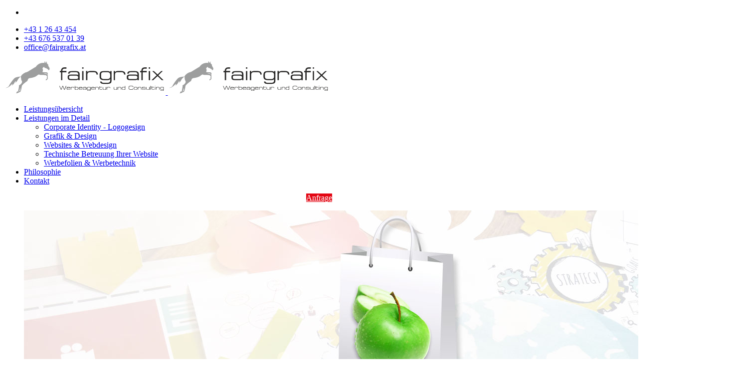

--- FILE ---
content_type: text/html; charset=utf-8
request_url: https://fairgrafix.at/anwendungsfelder/3-grafik-und-design
body_size: 16094
content:

<!doctype html>
<html lang="de-de" dir="ltr">
	<head>
		
		<meta name="viewport" content="width=device-width, initial-scale=1, shrink-to-fit=no">
		<meta charset="utf-8">
	<meta name="rights" content="fairgrafix Werbeagentur und Consulting GmbH">
	<meta name="description" content="fairgrafix ist Ihr verlässlicher Partner für Grafik, Design, Websites, Webdesign und Werbefolien in Wien.">
	<meta name="generator" content="Joomla! - Open Source Content Management">
	<title>Grafik &amp; Design</title>
	<link href="/images/favicon.ico" rel="icon" type="image/vnd.microsoft.icon">
<link href="/media/vendor/joomla-custom-elements/css/joomla-alert.min.css?0.4.1" rel="stylesheet">
	<link href="/components/com_sppagebuilder/assets/css/dynamic-content.css?3e7e96fad5e237fb2d5a081c6cb11212" rel="stylesheet">
	<link href="/components/com_sppagebuilder/assets/css/sppagebuilder.css?3e7e96fad5e237fb2d5a081c6cb11212" rel="stylesheet">
	<link href="/cache/com_templates/templates/shaper_helixultimate/bb055cc60008e92984af845c5358dd29.css" rel="stylesheet">
	<link href="/components/com_sppagebuilder/assets/css/color-switcher.css?3e7e96fad5e237fb2d5a081c6cb11212" rel="stylesheet">
	<style>.logo-image {height:70px;}.logo-image-phone {height:70px;}</style>
	<style>@media(max-width: 992px) {.logo-image {height: 36px;}.logo-image-phone {height: 36px;}}</style>
	<style>@media(max-width: 576px) {.logo-image {height: 36px;}.logo-image-phone {height: 36px;}}</style>
	<style>@media(min-width: 1400px) {.sppb-row-container { max-width: 1320px; }}</style>
	<style>:root {--sppb-topbar-bg-color: #333333; --sppb-topbar-text-color: #ffffff; --sppb-header-bg-color: f6f6f6; --sppb-logo-text-color: #999999; --sppb-menu-text-color: #252525; --sppb-menu-text-hover-color: #666666; --sppb-menu-text-active-color: #999999; --sppb-menu-dropdown-bg-color: #FFFFFF; --sppb-menu-dropdown-text-color: #252525; --sppb-menu-dropdown-text-hover-color: #666666; --sppb-menu-dropdown-text-active-color: #999999; --sppb-text-color: #252525; --sppb-bg-color: #FFFFFF; --sppb-link-color: #666666; --sppb-link-hover-color: #999999; --sppb-footer-bg-color: #171717; --sppb-footer-text-color: #333333; --sppb-footer-link-color: #555555; --sppb-footer-link-hover-color: #999999}</style>
<script src="/media/vendor/jquery/js/jquery.min.js?3.7.1"></script>
	<script src="/media/legacy/js/jquery-noconflict.min.js?504da4"></script>
	<script src="/media/mod_menu/js/menu.min.js?da2291" type="module"></script>
	<script type="application/json" class="joomla-script-options new">{"data":{"breakpoints":{"tablet":991,"mobile":480},"header":{"stickyOffset":"100"}},"joomla.jtext":{"ERROR":"Fehler","MESSAGE":"Nachricht","NOTICE":"Hinweis","WARNING":"Warnung","JCLOSE":"Schließen","JOK":"OK","JOPEN":"Öffnen"},"system.paths":{"root":"","rootFull":"https:\/\/fairgrafix.at\/","base":"","baseFull":"https:\/\/fairgrafix.at\/"},"csrf.token":"35cabeb6ecc03653c5bc1c380d2dd68e"}</script>
	<script src="/media/system/js/core.min.js?a3d8f8"></script>
	<script src="/media/vendor/bootstrap/js/alert.min.js?5.3.8" type="module"></script>
	<script src="/media/vendor/bootstrap/js/button.min.js?5.3.8" type="module"></script>
	<script src="/media/vendor/bootstrap/js/carousel.min.js?5.3.8" type="module"></script>
	<script src="/media/vendor/bootstrap/js/collapse.min.js?5.3.8" type="module"></script>
	<script src="/media/vendor/bootstrap/js/dropdown.min.js?5.3.8" type="module"></script>
	<script src="/media/vendor/bootstrap/js/modal.min.js?5.3.8" type="module"></script>
	<script src="/media/vendor/bootstrap/js/offcanvas.min.js?5.3.8" type="module"></script>
	<script src="/media/vendor/bootstrap/js/popover.min.js?5.3.8" type="module"></script>
	<script src="/media/vendor/bootstrap/js/scrollspy.min.js?5.3.8" type="module"></script>
	<script src="/media/vendor/bootstrap/js/tab.min.js?5.3.8" type="module"></script>
	<script src="/media/vendor/bootstrap/js/toast.min.js?5.3.8" type="module"></script>
	<script src="/media/system/js/showon.min.js?e51227" type="module"></script>
	<script src="/media/system/js/messages.min.js?9a4811" type="module"></script>
	<script src="/components/com_sppagebuilder/assets/js/dynamic-content.js?3e7e96fad5e237fb2d5a081c6cb11212"></script>
	<script src="/components/com_sppagebuilder/assets/js/jquery.parallax.js?3e7e96fad5e237fb2d5a081c6cb11212"></script>
	<script src="/components/com_sppagebuilder/assets/js/sppagebuilder.js?3e7e96fad5e237fb2d5a081c6cb11212" defer></script>
	<script src="/components/com_sppagebuilder/assets/js/addons/text_block.js"></script>
	<script src="/cache/com_templates/templates/shaper_helixultimate/a389b878476f072b6c51a2d1962afb96.js"></script>
	<script src="/components/com_sppagebuilder/assets/js/color-switcher.js?3e7e96fad5e237fb2d5a081c6cb11212"></script>
	<script type="application/ld+json">{"@context":"https://schema.org","@graph":[{"@type":"Organization","@id":"https://fairgrafix.at/#/schema/Organization/base","name":"Agentur fairgrafix ","url":"https://fairgrafix.at/"},{"@type":"WebSite","@id":"https://fairgrafix.at/#/schema/WebSite/base","url":"https://fairgrafix.at/","name":"Agentur fairgrafix ","publisher":{"@id":"https://fairgrafix.at/#/schema/Organization/base"}},{"@type":"WebPage","@id":"https://fairgrafix.at/#/schema/WebPage/base","url":"https://fairgrafix.at/anwendungsfelder/3-grafik-und-design","name":"Grafik & Design","description":"fairgrafix ist Ihr verlässlicher Partner für Grafik, Design, Websites, Webdesign und Werbefolien in Wien.","isPartOf":{"@id":"https://fairgrafix.at/#/schema/WebSite/base"},"about":{"@id":"https://fairgrafix.at/#/schema/Organization/base"},"inLanguage":"de-DE"},{"@type":"Article","@id":"https://fairgrafix.at/#/schema/com_content/article/3","name":"Grafik & Design","headline":"Grafik & Design","inLanguage":"de-DE","thumbnailUrl":"images/leistungen/grafikdesign-gestaltung53.jpg","image":"images/hero/grafikdesign-gestaltung.jpg","isPartOf":{"@id":"https://fairgrafix.at/#/schema/WebPage/base"}}]}</script>
	<script>template="shaper_helixultimate";</script>
	<script>
				document.addEventListener("DOMContentLoaded", () =>{
					window.htmlAddContent = window?.htmlAddContent || "";
					if (window.htmlAddContent) {
        				document.body.insertAdjacentHTML("beforeend", window.htmlAddContent);
					}
				});
			</script>
	<script> </script>
	<script>
			const initColorMode = () => {
				const colorVariableData = [];
				const sppbColorVariablePrefix = "--sppb";
				let activeColorMode = localStorage.getItem("sppbActiveColorMode") || "";
				activeColorMode = "";
				const modes = [];

				if(!modes?.includes(activeColorMode)) {
					activeColorMode = "";
					localStorage.setItem("sppbActiveColorMode", activeColorMode);
				}

				document?.body?.setAttribute("data-sppb-color-mode", activeColorMode);

				if (!localStorage.getItem("sppbActiveColorMode")) {
					localStorage.setItem("sppbActiveColorMode", activeColorMode);
				}

				if (window.sppbColorVariables) {
					const colorVariables = typeof(window.sppbColorVariables) === "string" ? JSON.parse(window.sppbColorVariables) : window.sppbColorVariables;

					for (const colorVariable of colorVariables) {
						const { path, value } = colorVariable;
						const variable = String(path[0]).trim().toLowerCase().replaceAll(" ", "-");
						const mode = path[1];
						const variableName = `${sppbColorVariablePrefix}-${variable}`;

						if (activeColorMode === mode) {
							colorVariableData.push(`${variableName}: ${value}`);
						}
					}

					document.documentElement.style.cssText += colorVariableData.join(";");
				}
			};

			window.sppbColorVariables = [];
			
			initColorMode();

			document.addEventListener("DOMContentLoaded", initColorMode);
		</script>
<script type="text/javascript" src="//www.cookie-manager.com/c/a0/d30eb70b89f1766b4e1749ce9de3e0d1.js"></script>
<meta name="google-site-verification" content="_CElRdvNL5U-352Ic0iK0WJAE2Kw4GMQTMAFiRD9-J0" />
			<script src="/media/vendor/jquery/js/jquery.min.js"></script><script>var JUri = "https://fairgrafix.at/", gallery_image_path="images"</script><script src="https://fairgrafix.at/components/com_bagallery/libraries/modal/ba_modal.js?2.4.0"></script><link rel="stylesheet" href="https://fairgrafix.at/components/com_bagallery/assets/css/ba-style.css?2.4.0"><link rel="stylesheet" href="https://fairgrafix.at/components/com_bagallery/assets/css/ba-effects.css?2.4.0"><script src="https://fairgrafix.at/components/com_bagallery/libraries/ba_isotope/ba_isotope.js?2.4.0"></script><script src="https://fairgrafix.at/components/com_bagallery/libraries/lazyload/jquery.lazyload.min.js?2.4.0"></script><script src="https://fairgrafix.at/components/com_bagallery/assets/js/ba-gallery.js?2.4.0"></script>
</head>
	<body class="site helix-ultimate hu com_content com-content view-article layout-blog task-none itemid-101 de-de ltr sticky-header layout-fluid offcanvas-init offcanvs-position-right">

					<div class="js-acm-cookie-list"></div>
		
		
		<div class="body-wrapper">
			<div class="body-innerwrapper">
				
	<div class="sticky-header-placeholder"></div>

<div id="sp-top-bar">
	<div class="container">
		<div class="container-inner">
			<div class="row">
				<div id="sp-top1" class="col-lg-6">
					<div class="sp-column text-center text-lg-start">
													<ul class="social-icons"><li class="social-icon-whatsapp"><a target="_blank" rel="noopener noreferrer" href="https://wa.me/436765370139?text=Hi" aria-label="Whatsapp"><span class="fab fa-whatsapp" aria-hidden="true"></span></a></li></ul>						
												
					</div>
				</div>

				<div id="sp-top2" class="col-lg-6">
					<div class="sp-column text-center text-lg-end">
						
													<ul class="sp-contact-info"><li class="sp-contact-phone"><span class="fas fa-phone" aria-hidden="true"></span> <a href="tel:+4312643454">+43 1 26 43 454</a></li><li class="sp-contact-mobile"><span class="fas fa-mobile-alt" aria-hidden="true"></span> <a href="tel:+436765370139">+43 676 537 01 39</a></li><li class="sp-contact-email"><span class="far fa-envelope" aria-hidden="true"></span> <a href="mailto:office@fairgrafix.at">office@fairgrafix.at</a></li></ul>												
					</div>
				</div>
			</div>
		</div>
	</div>
</div>

<header id="sp-header">
	<div class="container">
		<div class="container-inner">
			<div class="row align-items-center">

				<!-- Left toggler if left/offcanvas -->
				
				<!-- Logo -->
				<div id="sp-logo" class="col-auto">
					<div class="sp-column">
						<div class="logo"><a href="/">
				<img class='logo-image  d-none d-lg-inline-block'
					srcset='https://fairgrafix.at/images/logo_fairgrafix.svg 1x, https://fairgrafix.at/images/logo_fairgrafix.svg 2x'
					src='https://fairgrafix.at/images/logo_fairgrafix.svg'
					height='70'
					alt='fairgrafix Werbeagentur und Consulting GmbH - Werden Sie sichtbar!'
				/>
				<img class="logo-image-phone d-inline-block d-lg-none" src="https://fairgrafix.at/images/logo_fairgrafix.svg" alt="fairgrafix Werbeagentur und Consulting GmbH - Werden Sie sichtbar!" /></a></div>						
					</div>
				</div>

				<!-- Menu -->
				<div id="sp-menu" class="col-auto flex-auto">
					<div class="sp-column d-flex justify-content-end align-items-center">
						<nav class="sp-megamenu-wrapper d-flex" role="navigation" aria-label="navigation"><ul class="sp-megamenu-parent menu-animation-fade-up d-none d-lg-block"><li class="sp-menu-item"><a   href="/leistungsueberischt"  >Leistungsübersicht</a></li><li class="sp-menu-item sp-has-child current-item active"><a aria-current="page"  href="/anwendungsfelder"  >Leistungen im Detail</a><div class="sp-dropdown sp-dropdown-main sp-menu-right" style="width: 300px;"><div class="sp-dropdown-inner"><ul class="sp-dropdown-items"><li class="sp-menu-item"><a   href="/anwendungsfelder/corporate-identity-logogesign"  >Corporate Identity - Logogesign</a></li><li class="sp-menu-item"><a   href="/anwendungsfelder/grafik-design"  >Grafik &amp; Design </a></li><li class="sp-menu-item"><a   href="/anwendungsfelder/websites-webdesign"  >Websites &amp; Webdesign</a></li><li class="sp-menu-item"><a   href="/anwendungsfelder/technische-betreuung-ihrer-website"  > Technische Betreuung Ihrer Website</a></li><li class="sp-menu-item"><a   href="/anwendungsfelder/werbefolien-werbetechnik"  >Werbefolien &amp; Werbetechnik </a></li></ul></div></div></li><li class="sp-menu-item"><a   href="/philosophie-und-geschichte"  >Philosophie</a></li><li class="sp-menu-item"><a   href="/kontakt"  >Kontakt</a></li></ul></nav>						<div class="sp-module "><div class="sp-module-content"><div class="mod-sppagebuilder  sp-page-builder" data-module_id="134">
	<div class="page-content">
		<section id="section-id-eac06cfd-6790-458a-848d-514c227d4b7a" class="sppb-section" ><div class="sppb-row-container"><div class="sppb-row"><div class="sppb-row-column  " id="column-wrap-id-c5eadad6-c89c-494b-be1b-c718c8aace85"><div id="column-id-c5eadad6-c89c-494b-be1b-c718c8aace85" class="sppb-column " ><div class="sppb-column-addons"><div id="sppb-addon-wrapper-464975ac-ed91-47b7-8573-2448ec5f9cb9" class="sppb-addon-wrapper  addon-root-button"><div id="sppb-addon-464975ac-ed91-47b7-8573-2448ec5f9cb9" class="clearfix  "     ><div class="sppb-button-wrapper"><a href="/kontakt"   id="btn-464975ac-ed91-47b7-8573-2448ec5f9cb9"  class="sppb-btn  sppb-btn-custom sppb-btn-rounded">Anfrage</a></div><style type="text/css">#sppb-addon-464975ac-ed91-47b7-8573-2448ec5f9cb9 .sppb-btn{
box-shadow: 0 0 0 0 #FFFFFF;
}#sppb-addon-464975ac-ed91-47b7-8573-2448ec5f9cb9{
}
@media (max-width: 1199.98px) {#sppb-addon-464975ac-ed91-47b7-8573-2448ec5f9cb9{}}
@media (max-width: 991.98px) {#sppb-addon-464975ac-ed91-47b7-8573-2448ec5f9cb9{}}
@media (max-width: 767.98px) {#sppb-addon-464975ac-ed91-47b7-8573-2448ec5f9cb9{}}
@media (max-width: 575.98px) {#sppb-addon-464975ac-ed91-47b7-8573-2448ec5f9cb9{}}#sppb-addon-wrapper-464975ac-ed91-47b7-8573-2448ec5f9cb9{
}#sppb-addon-464975ac-ed91-47b7-8573-2448ec5f9cb9 .sppb-addon-title{
}</style><style type="text/css">#sppb-addon-464975ac-ed91-47b7-8573-2448ec5f9cb9 #btn-464975ac-ed91-47b7-8573-2448ec5f9cb9.sppb-btn-custom{
}#sppb-addon-464975ac-ed91-47b7-8573-2448ec5f9cb9 #btn-464975ac-ed91-47b7-8573-2448ec5f9cb9.sppb-btn-custom{
}
@media (max-width: 1199.98px) {#sppb-addon-464975ac-ed91-47b7-8573-2448ec5f9cb9 #btn-464975ac-ed91-47b7-8573-2448ec5f9cb9.sppb-btn-custom{}}
@media (max-width: 991.98px) {#sppb-addon-464975ac-ed91-47b7-8573-2448ec5f9cb9 #btn-464975ac-ed91-47b7-8573-2448ec5f9cb9.sppb-btn-custom{}}
@media (max-width: 767.98px) {#sppb-addon-464975ac-ed91-47b7-8573-2448ec5f9cb9 #btn-464975ac-ed91-47b7-8573-2448ec5f9cb9.sppb-btn-custom{}}
@media (max-width: 575.98px) {#sppb-addon-464975ac-ed91-47b7-8573-2448ec5f9cb9 #btn-464975ac-ed91-47b7-8573-2448ec5f9cb9.sppb-btn-custom{}}#sppb-addon-464975ac-ed91-47b7-8573-2448ec5f9cb9 #btn-464975ac-ed91-47b7-8573-2448ec5f9cb9.sppb-btn-custom{
background-color: #e30613;
color: #FFFFFF;
}#sppb-addon-464975ac-ed91-47b7-8573-2448ec5f9cb9 #btn-464975ac-ed91-47b7-8573-2448ec5f9cb9.sppb-btn-custom:hover{
background-color: #f39200;
color: #FFFFFF;
}#sppb-addon-464975ac-ed91-47b7-8573-2448ec5f9cb9 .sppb-btn i{
margin-top: 0px;
margin-right: 0px;
margin-bottom: 0px;
margin-left: 0px;
}
@media (max-width: 1199.98px) {#sppb-addon-464975ac-ed91-47b7-8573-2448ec5f9cb9 .sppb-btn i{}}
@media (max-width: 991.98px) {#sppb-addon-464975ac-ed91-47b7-8573-2448ec5f9cb9 .sppb-btn i{}}
@media (max-width: 767.98px) {#sppb-addon-464975ac-ed91-47b7-8573-2448ec5f9cb9 .sppb-btn i{}}
@media (max-width: 575.98px) {#sppb-addon-464975ac-ed91-47b7-8573-2448ec5f9cb9 .sppb-btn i{}}#sppb-addon-464975ac-ed91-47b7-8573-2448ec5f9cb9 .sppb-button-wrapper{
text-align: center;
}
@media (max-width: 1199.98px) {#sppb-addon-464975ac-ed91-47b7-8573-2448ec5f9cb9 .sppb-button-wrapper{}}
@media (max-width: 991.98px) {#sppb-addon-464975ac-ed91-47b7-8573-2448ec5f9cb9 .sppb-button-wrapper{}}
@media (max-width: 767.98px) {#sppb-addon-464975ac-ed91-47b7-8573-2448ec5f9cb9 .sppb-button-wrapper{}}
@media (max-width: 575.98px) {#sppb-addon-464975ac-ed91-47b7-8573-2448ec5f9cb9 .sppb-button-wrapper{}}</style></div></div></div></div></div></div></div></section><style type="text/css">.sp-page-builder .page-content #section-id-cdd124ce-bdcb-43d1-b2e1-0fcbe72699f9{background-repeat:no-repeat;background-size:cover;background-attachment:fixed;background-position:0 0;box-shadow:0 0 0 0 #FFFFFF;}.sp-page-builder .page-content #section-id-cdd124ce-bdcb-43d1-b2e1-0fcbe72699f9{background-image:url(/components/com_sppagebuilder/assets/images/lazyloading-placeholder.svg);}.sp-page-builder .page-content #section-id-cdd124ce-bdcb-43d1-b2e1-0fcbe72699f9.sppb-element-loaded {background-image:url(/images/hero/cta_flaschenpost.jpg);}.sp-page-builder .page-content #section-id-cdd124ce-bdcb-43d1-b2e1-0fcbe72699f9{padding-top:75px;padding-right:0px;padding-bottom:75px;padding-left:0px;margin-top:0px;margin-right:0px;margin-bottom:0px;margin-left:0px;}.sp-page-builder .page-content #section-id-cdd124ce-bdcb-43d1-b2e1-0fcbe72699f9 > .sppb-row-overlay {background-color:RGBA(0, 0, 0, 0.30)}.sp-page-builder .page-content #section-id-cdd124ce-bdcb-43d1-b2e1-0fcbe72699f9 > .sppb-row-overlay {mix-blend-mode:normal;}#column-id-085d50ac-8f2a-49ff-9e80-01c7c16db4c0{box-shadow:0 0 0 0 #FFFFFF;}#column-wrap-id-085d50ac-8f2a-49ff-9e80-01c7c16db4c0{max-width:100%;flex-basis:100%;}@media (max-width:1199.98px) {#column-wrap-id-085d50ac-8f2a-49ff-9e80-01c7c16db4c0{max-width:100%;flex-basis:100%;}}@media (max-width:991.98px) {#column-wrap-id-085d50ac-8f2a-49ff-9e80-01c7c16db4c0{max-width:100%;flex-basis:100%;}}@media (max-width:767.98px) {#column-wrap-id-085d50ac-8f2a-49ff-9e80-01c7c16db4c0{max-width:100%;flex-basis:100%;}}@media (max-width:575.98px) {#column-wrap-id-085d50ac-8f2a-49ff-9e80-01c7c16db4c0{max-width:100%;flex-basis:100%;}}.sp-page-builder .page-content #section-id-39fe7a4b-0e2a-4eb0-9b90-1588be46cb92{box-shadow:0 0 0 0 #FFFFFF;}.sp-page-builder .page-content #section-id-39fe7a4b-0e2a-4eb0-9b90-1588be46cb92{padding-top:50px;padding-right:0px;padding-bottom:50px;padding-left:0px;margin-top:0px;margin-right:0px;margin-bottom:0px;margin-left:0px;}#column-id-dcf66d03-8b24-4983-9d60-264fec440b64{box-shadow:0 0 0 0 #FFFFFF;}#column-wrap-id-dcf66d03-8b24-4983-9d60-264fec440b64{max-width:100%;flex-basis:100%;}@media (max-width:1199.98px) {#column-wrap-id-dcf66d03-8b24-4983-9d60-264fec440b64{max-width:100%;flex-basis:100%;}}@media (max-width:991.98px) {#column-wrap-id-dcf66d03-8b24-4983-9d60-264fec440b64{max-width:100%;flex-basis:100%;}}@media (max-width:767.98px) {#column-wrap-id-dcf66d03-8b24-4983-9d60-264fec440b64{max-width:100%;flex-basis:100%;}}@media (max-width:575.98px) {#column-wrap-id-dcf66d03-8b24-4983-9d60-264fec440b64{max-width:100%;flex-basis:100%;}}.sp-page-builder .page-content #section-id-eac06cfd-6790-458a-848d-514c227d4b7a{box-shadow:0 0 0 0 #FFFFFF;}#column-id-c5eadad6-c89c-494b-be1b-c718c8aace85{box-shadow:0 0 0 0 #FFFFFF;}#column-wrap-id-c5eadad6-c89c-494b-be1b-c718c8aace85{max-width:100%;flex-basis:100%;}@media (max-width:1199.98px) {#column-wrap-id-c5eadad6-c89c-494b-be1b-c718c8aace85{max-width:100%;flex-basis:100%;}}@media (max-width:991.98px) {#column-wrap-id-c5eadad6-c89c-494b-be1b-c718c8aace85{max-width:100%;flex-basis:100%;}}@media (max-width:767.98px) {#column-wrap-id-c5eadad6-c89c-494b-be1b-c718c8aace85{max-width:100%;flex-basis:100%;}}@media (max-width:575.98px) {#column-wrap-id-c5eadad6-c89c-494b-be1b-c718c8aace85{max-width:100%;flex-basis:100%;}}</style>	</div>
</div></div></div>

						<!-- Related Modules -->
						<div class="d-none d-lg-flex header-modules align-items-center">
							
													</div>

						<!-- Right toggler  -->
													
  <a id="offcanvas-toggler"
     class="offcanvas-toggler-secondary offcanvas-toggler-right d-flex align-items-center"
     href="#"
     aria-label="Menu"
     title="Menu">
     <div class="burger-icon"><span></span><span></span><span></span></div>
  </a>											</div>
				</div>
			</div>
		</div>
	</div>
</header>
				<main id="sp-main">
					
<section id="sp-section-1" >

				
	
<div class="row">
	<div id="sp-title" class="col-lg-12 "><div class="sp-column "></div></div></div>
				
	</section>

<section id="sp-main-body" >

										<div class="container">
					<div class="container-inner">
						
	
<div class="row">
	
<div id="sp-component" class="col-lg-12 ">
	<div class="sp-column ">
		<div id="system-message-container" aria-live="polite"></div>


		
		<div class="article-details " itemscope itemtype="https://schema.org/Article">
    <meta itemprop="inLanguage" content="de-DE">

    
    
    <figure class="article-full-image item-image float-left">
    <img src="/images/hero/grafikdesign-gestaltung.jpg" itemprop="image" alt="Grafik &amp;amp; Design" width="1440" height="600" loading="lazy">
    </figure>


    
            <div class="article-header">
                            <h1 itemprop="headline">
                    Grafik &amp; Design                </h1>
            
            
            
                    </div>
    
    <div class="article-can-edit d-flex flex-wrap justify-content-between">
                
            </div>

    
        
                
    
        
        
        
        <div itemprop="articleBody">
            
<p>Das Spektrum der Möglichkeiten der gestaltbaren Werbemedien ist mittlerweile nahezu unbegrenzt. Vom kleinsten Aufkleber über die komplette Geschäftsausstattung (Visitenkarte, Briefpapier, Folder etc.) inklusive Websites bis zu zahlreichen Außenwerbemaßnahmen (haushohe Transparente auf Gerüsten, Auslagen- und Fahrzeugbeklebungen, Leuchtschilder, Firmentafeln u.v.m.).</p>
<p>Papier hat schon lange seine Monopolstellung im Bereich Druck verloren, da transparente Kunststoffe, Plexiglas, Textilien und viele andere Materialien mittlerweile kostengünstig bedruckt und gestaltet werden können.</p>
<p><strong>Gerne finden wir gemeinsam mit Ihnen das Medium, um aus der Masse herauszuragen!</strong></p>
<h2>Ein Werbemedium sollte in jedem Fall folgende Dinge abdecken:</h2>
<ul>
<li>direkter Bezug zu Ihrem Unternehmen </li>
<li>präsente Kontaktmöglichkeit (Telefonnummer, Webadresse, E-Mail)</li>
</ul>
<p><strong>Gedruckte Medien wie Flyer, Folder oder Kataloge sollten auf Titelseiten kurz und prägnant folgende Fragen klären:</strong></p>
<ul>
<li>Welche Produkte/Dienstleistungen werden angeboten?</li>
<li>Wie ist man erreichbar?</li>
<li>Wo befindet sich das Unternehmen?</li>
</ul>
<p>Anhand dieser Informationen entscheiden potentielle Kunden, ob sie mit der Firma Kontakt aufnehmen möchten.</p>
<p><strong>Alle weiteren Punkte (genaue Produktbeschreibungen, Online-Shop, Unternehmensgeschichte etc.) gewinnen für den Kunden erst nach der ersten Kontaktaufnahme an Bedeutung.</strong></p>
<hr>
<h3><strong><img style="margin: 0px 0px 0px 10px; float: right;" src="/images/visit_kurtWuendsch.png" alt="visit kurtWuendsch" width="250" height="248"></strong>Das effektivste uns bekannteste Werbemedium:</h3>
<p><strong>Das persönliche Gespräch in Kombination mit der Visitenkarte</strong></p>
<p>Die Visitenkarte ist beim ersten Kundengespräch Ihr wichtigstes „Dokument“, auf ihr befinden sich alle Kontaktmöglichkeiten. In 98 % aller Fälle wird eine Visitenkarte auch aufgehoben, im besten Fall sogar digitalisiert, so dass der Konnex zu Ihnen erhalten bleibt. Hier sollte also keinesfalls gespart werden!</p>
<p>Auf Ihrer Visitenkarte sollte klar hervorgehen, was Ihr Unternehmen anbietet (Firmennamen, Slogan oder Schlagwörter). Überladen Sie die Karte aber nicht mit Texten. Ein auffallendes Erkennungsmerkmal und ansprechende Farben sind oft einprägsamer als viel Textinformation.</p>
<p>fairgrafix arbeitet beispielsweise seit Jahren mit dem grünen Apfel! Oft werden wir nach der Bedeutung des Apfels gefragt und so bleibt unser Logo in Erinnerung!</p>
<p><strong>Gerne entwerfen und gestalten wir für Sie Ihre einzigartige Visitenkarte und alle anderen bedruckten Werbemedien. Auf Wunsch kümmern wir uns auch um Bestellung und Umsetzung beim jeweiligen Lieferanten. Wir hoffen, auch bald die Nachfrage nach Ihren Produkten und Ihre Verkaufszahlen durch eine von uns gestaltete Werbelinie steigern zu dürfen!</strong></p>
<hr>
<h3>Referenzen</h3>
<p>Der Stolz jeder Firma sind zufriedene Kunden! Nachfolgend finden Sie einen Auszug aus unseren Projekten im Druckbereich!</p>
<p><div class='ba-gallery ' data-gallery='1' style="--modal-background-color:rgba(0, 0, 0, 0.9); --modal-title-color: #ffffff; --modal-icons-color: #ffffff;"><div class="modal-scrollable" style="display:none; --modal-background-color: rgba(0, 0, 0, 0.9);"><div class="ba-modal gallery-modal ba-gallery-fade-animation " style="display:none"><div class="ba-share-icons"><div class="ba-share" ><span data-service="twitter"><svg xmlns="http://www.w3.org/2000/svg" enable-background="new 0 0 72 72" viewBox="0 0 72 72" >
<switch><g><path d="M42.5,31.2L66,6h-6L39.8,27.6L24,6H4l24.6,33.6L4,66
			h6l21.3-22.8L48,66h20L42.5,31.2z M12.9,10h8l38.1,52h-8L12.9,10z"></path></g></switch></svg></span><span data-service="facebook"><?xml version="1.0" encoding="iso-8859-1"?>
<svg height="800px" width="800px" version="1.1" id="Layer_1" xmlns="http://www.w3.org/2000/svg" xmlns:xlink="http://www.w3.org/1999/xlink" 
	 viewBox="0 0 512 512" xml:space="preserve">
<path  d="M134.941,272.691h56.123v231.051c0,4.562,3.696,8.258,8.258,8.258h95.159
	c4.562,0,8.258-3.696,8.258-8.258V273.78h64.519c4.195,0,7.725-3.148,8.204-7.315l9.799-85.061c0.269-2.34-0.472-4.684-2.038-6.44
	c-1.567-1.757-3.81-2.763-6.164-2.763h-74.316V118.88c0-16.073,8.654-24.224,25.726-24.224c2.433,0,48.59,0,48.59,0
	c4.562,0,8.258-3.698,8.258-8.258V8.319c0-4.562-3.696-8.258-8.258-8.258h-66.965C309.622,0.038,308.573,0,307.027,0
	c-11.619,0-52.006,2.281-83.909,31.63c-35.348,32.524-30.434,71.465-29.26,78.217v62.352h-58.918c-4.562,0-8.258,3.696-8.258,8.258
	v83.975C126.683,268.993,130.379,272.691,134.941,272.691z"/>
</svg></span><span data-service="pinterest"><svg  xmlns="http://www.w3.org/2000/svg" viewBox="0 0 796.8 1024.2" width="1945" height="2500">
<path  d="M347.2 3.4C177 22.4 7.4 160.1.4 356.8-4 476.9 30.1 567 144.4 592.3c49.6-87.5-16-106.8-26.2-170.1C76.3 162.8 417.4-14.1 595.9 167c123.5 125.4 42.2 511.2-157 471.1-190.8-38.3 93.4-345.4-58.9-405.7-123.8-49-189.6 149.9-130.9 248.7-34.4 169.9-108.5 330-78.5 543.1 97.3-70.6 130.1-205.8 157-346.8 48.9 29.7 75 60.6 137.4 65.4 230.1 17.8 358.6-229.7 327.2-458C764.3 82.4 562.3-20.6 347.2 3.4z"/></svg></span><span data-service="linkedin"><?xml version="1.0" encoding="UTF-8" standalone="no"?>
<svg width="800px" height="800px" viewBox="0 -2 44 44" version="1.1" xmlns="http://www.w3.org/2000/svg" xmlns:xlink="http://www.w3.org/1999/xlink">
        <g  stroke="none" stroke-width="1"  fill-rule="evenodd">
        <g  transform="translate(-702.000000, -265.000000)" >
            <path d="M746,305 L736.2754,305 L736.2754,290.9384 C736.2754,287.257796 734.754233,284.74515 731.409219,284.74515 C728.850659,284.74515 727.427799,286.440738 726.765522,288.074854 C726.517168,288.661395 726.555974,289.478453 726.555974,290.295511 L726.555974,305 L716.921919,305 C716.921919,305 717.046096,280.091247 716.921919,277.827047 L726.555974,277.827047 L726.555974,282.091631 C727.125118,280.226996 730.203669,277.565794 735.116416,277.565794 C741.21143,277.565794 746,281.474355 746,289.890824 L746,305 L746,305 Z M707.17921,274.428187 L707.117121,274.428187 C704.0127,274.428187 702,272.350964 702,269.717936 C702,267.033681 704.072201,265 707.238711,265 C710.402634,265 712.348071,267.028559 712.41016,269.710252 C712.41016,272.34328 710.402634,274.428187 707.17921,274.428187 L707.17921,274.428187 L707.17921,274.428187 Z M703.109831,277.827047 L711.685795,277.827047 L711.685795,305 L703.109831,305 L703.109831,277.827047 L703.109831,277.827047 Z" >
</path>
        </g>
    </g>
</svg></span><span data-service="vk"><?xml version="1.0" encoding="iso-8859-1"?>
<svg height="800px" width="800px" version="1.1" xmlns="http://www.w3.org/2000/svg" xmlns:xlink="http://www.w3.org/1999/xlink" 
	 viewBox="0 0 512 512" xml:space="preserve">
<path d="M440.649,295.361c16.984,16.582,34.909,32.182,50.142,50.436
	c6.729,8.112,13.099,16.482,17.973,25.896c6.906,13.382,0.651,28.108-11.348,28.907l-74.59-0.034
	c-19.238,1.596-34.585-6.148-47.489-19.302c-10.327-10.519-19.891-21.714-29.821-32.588c-4.071-4.444-8.332-8.626-13.422-11.932
	c-10.182-6.609-19.021-4.586-24.84,6.034c-5.926,10.802-7.271,22.762-7.853,34.8c-0.799,17.564-6.108,22.182-23.751,22.986
	c-37.705,1.778-73.489-3.926-106.732-22.947c-29.308-16.768-52.034-40.441-71.816-67.24
	C58.589,258.194,29.094,200.852,2.586,141.904c-5.967-13.281-1.603-20.41,13.051-20.663c24.333-0.473,48.663-0.439,73.025-0.034
	c9.89,0.145,16.437,5.817,20.256,15.16c13.165,32.371,29.274,63.169,49.494,91.716c5.385,7.6,10.876,15.201,18.694,20.55
	c8.65,5.923,15.236,3.96,19.305-5.676c2.582-6.11,3.713-12.691,4.295-19.234c1.928-22.513,2.182-44.988-1.199-67.422
	c-2.076-14.001-9.962-23.065-23.933-25.714c-7.129-1.351-6.068-4.004-2.616-8.073c5.995-7.018,11.634-11.387,22.875-11.387h84.298
	c13.271,2.619,16.218,8.581,18.035,21.934l0.072,93.637c-0.145,5.169,2.582,20.51,11.893,23.931
	c7.452,2.436,12.364-3.526,16.836-8.251c20.183-21.421,34.588-46.737,47.457-72.951c5.711-11.527,10.622-23.497,15.381-35.458
	c3.526-8.875,9.059-13.242,19.056-13.049l81.132,0.072c2.406,0,4.84,0.035,7.17,0.434c13.671,2.33,17.418,8.211,13.195,21.561
	c-6.653,20.945-19.598,38.4-32.255,55.935c-13.53,18.721-28.001,36.802-41.418,55.634
	C424.357,271.756,425.336,280.424,440.649,295.361L440.649,295.361z"/>
</svg></span><span data-service="ok"><?xml version="1.0" encoding="utf-8"?>
<svg version="1.1" xmlns="http://www.w3.org/2000/svg" xmlns:xlink="http://www.w3.org/1999/xlink" x="0px" y="0px"
	 viewBox="0 0 1258.2 2174.7"  xml:space="preserve">
<path  d="M629.9,1122.4c310-0.1,561.1-251.5,561-561.4c-0.1-310-251.5-561.1-561.4-561S68.4,251.5,68.5,561.4
	C68.9,871.2,320.1,1122.2,629.9,1122.4 M629.9,329c128.4,0,232.5,104.1,232.5,232.5S758.3,793.9,629.9,793.9
	S397.4,689.8,397.4,561.4C397.6,433.1,501.6,329.1,629.9,329L629.9,329z M856.8,1580.3c115.5-26.2,225.7-71.9,326-135
	c76.4-49.3,98.4-151.1,49.1-227.5c-48.5-75.2-148.3-97.9-224.5-51c-231.1,144.5-524.5,144.5-755.6,0c-76.7-48.1-178-25.1-226.3,51.5
	c-48.5,76.7-25.7,178.3,51.1,226.8c0.1,0,0.2,0.1,0.2,0.1c100.2,63,210.4,108.7,325.8,135L88.8,1894c-62.5,66-59.6,170.2,6.5,232.7
	c63.5,60,162.7,60,226.2,0l308.2-308.4l308.4,308.4c64.2,64.1,168.1,64.1,232.3,0c64.1-64.2,64.1-168.1,0-232.3L856.8,1580.3z"/>
</svg>
</span></div></div><div class="ba-modal-header row-fluid"><div class="ba-modal-title"><h3 class="modal-title" style="color:#ffffff;">Grafik & Design</h3></div><div class="ba-center-icons"><i style="color:#ffffff" class="ba-zoom-in zmdi zmdi-zoom-in"></i><i class="ba-zoom-out disabled-item zmdi zmdi-fullscreen-exit" style="color:#ffffff"></i></div><div class="ba-right-icons"><div class="header-icons"><a href="#" class="ba-download-img zmdi zmdi-download" style="color:#ffffff" download></a><i class="zmdi zmdi-share" style="color:#ffffff"></i><div class="ba-like-wrapper"><div class="ba-like"><i class="ba-add-like zmdi zmdi-favorite" style="color:#ffffff"></i></div></div><i class="zmdi zmdi-fullscreen display-lightbox-fullscreen" style="color:#ffffff"></i><i class="ba-icon-close zmdi zmdi-close" style="color:#ffffff"></i></div></div></div><div class="ba-modal-body active" style="--modal-body-color: #ffffff"><div class="modal-image"></div><div class="description-wrapper"></div></div></div><input type='hidden' class='lightbox-options' value='{"lightbox_border":"#ffffff","lightbox_bg":"#000000","lightbox_bg_transparency":"0.9","display_likes":"1","display_header":1,"display_zoom":1,"lightbox_display_title":"1","lightbox_width":"45","auto_resize":1,"disable_lightbox":0,"twitter_share":1,"odnoklassniki_share":1,"description_position":"below","facebook_share":1,"pinterest_share":1,"slide_amimation":"ba-gallery-fade-animation","linkedin_share":1,"vkontakte_share":1,"display_download":1,"enable_alias":1,"display_fullscreen":1,"header_icons_color":"#ffffff"}'><div class="modal-nav" style="display:none"><i class="ba-left-action zmdi zmdi-chevron-left" style="color:#ffffff; background-color:rgba(0,0,0,0)"></i><i class="ba-right-action zmdi zmdi-chevron-right" style="color:#ffffff; background-color:rgba(0,0,0,0)"></i></div></div><div class="ba-gallery-row-wrapper"><div class='ba-gallery-content-wrapper'><div class='ba-gallery-content'><div class='row-fluid'><div class='span12 ba-gallery-grid css-style-1' style='--background-color: rgba(0, 0, 0, 0.75); --title-color: #ffffff; --description-color: #ffffff; --category-color: #ffffff; --title-size: 18px; --title-weight: bold; --title-text-align: left; --description-size: 12px; --description-weight: normal; --description-text-align: left; --category-size: 14px; --category-weight: normal; --category-text-align: left;'><div class='ba-gallery-items category-0 category-1' style='display: none;'><span data-href='https://fairgrafix.at/anwendungsfelder/3-grafik-und-design?1' class='ba-gallery-image-link'></span><div class='ba-image'><img src='https://fairgrafix.at/components/com_bagallery/assets/images/default-lazy-load.webp' data-original='https://fairgrafix.at/images/bagallery/gallery-1/thumbnail/category-1/BETC_GeneralFolder.jpg?1709732860' data-width="672" data-height="600" alt=''><div class='ba-caption'><div class='ba-caption-content'><p class='image-category'>Ref_Druck</p></div></div><textarea style='display: none !important;' class='image-id' data-id='ba-image-1'>{"id":1,"form_id":1,"category":"category-1","name":"BETC_GeneralFolder.jpg","path":"images\/referenzen\/druck\/BETC_GeneralFolder.jpg","url":"https:\/\/fairgrafix.at\/images\/referenzen\/druck\/BETC_GeneralFolder.jpg","thumbnail_url":"\/images\/bagallery\/gallery-1\/thumbnail\/category-1\/BETC_GeneralFolder.jpg","title":"","short":"","alt":"","description":"","link":"","video":"","settings":null,"likes":0,"imageId":"1","target":"blank","lightboxUrl":"","watermark_name":"BETC_GeneralFolder.jpg","hideInAll":0,"suffix":""}</textarea></div></div><div class='ba-gallery-items category-0 category-1' style='display: none;'><span data-href='https://fairgrafix.at/anwendungsfelder/3-grafik-und-design?2' class='ba-gallery-image-link'></span><div class='ba-image'><img src='https://fairgrafix.at/components/com_bagallery/assets/images/default-lazy-load.webp' data-original='https://fairgrafix.at/images/bagallery/gallery-1/thumbnail/category-1/BETC_Post.jpg?1709732860' data-width="524" data-height="600" alt=''><div class='ba-caption'><div class='ba-caption-content'><p class='image-category'>Ref_Druck</p></div></div><textarea style='display: none !important;' class='image-id' data-id='ba-image-2'>{"id":2,"form_id":1,"category":"category-1","name":"BETC_Post.jpg","path":"images\/referenzen\/druck\/BETC_Post.jpg","url":"https:\/\/fairgrafix.at\/images\/referenzen\/druck\/BETC_Post.jpg","thumbnail_url":"\/images\/bagallery\/gallery-1\/thumbnail\/category-1\/BETC_Post.jpg","title":"","short":"","alt":"","description":"","link":"","video":"","settings":null,"likes":0,"imageId":"2","target":"blank","lightboxUrl":"","watermark_name":"BETC_Post.jpg","hideInAll":0,"suffix":""}</textarea></div></div><div class='ba-gallery-items category-0 category-1' style='display: none;'><span data-href='https://fairgrafix.at/anwendungsfelder/3-grafik-und-design?3' class='ba-gallery-image-link'></span><div class='ba-image'><img src='https://fairgrafix.at/components/com_bagallery/assets/images/default-lazy-load.webp' data-original='https://fairgrafix.at/images/bagallery/gallery-1/thumbnail/category-1/Backbaer_Mappe.jpg?1709732860' data-width="833" data-height="600" alt=''><div class='ba-caption'><div class='ba-caption-content'><p class='image-category'>Ref_Druck</p></div></div><textarea style='display: none !important;' class='image-id' data-id='ba-image-3'>{"id":3,"form_id":1,"category":"category-1","name":"Backbaer_Mappe.jpg","path":"images\/referenzen\/druck\/Backbaer_Mappe.jpg","url":"https:\/\/fairgrafix.at\/images\/referenzen\/druck\/Backbaer_Mappe.jpg","thumbnail_url":"\/images\/bagallery\/gallery-1\/thumbnail\/category-1\/Backbaer_Mappe.jpg","title":"","short":"","alt":"","description":"","link":"","video":"","settings":null,"likes":0,"imageId":"3","target":"blank","lightboxUrl":"","watermark_name":"Backbaer_Mappe.jpg","hideInAll":0,"suffix":""}</textarea></div></div><div class='ba-gallery-items category-0 category-1' style='display: none;'><span data-href='https://fairgrafix.at/anwendungsfelder/3-grafik-und-design?4' class='ba-gallery-image-link'></span><div class='ba-image'><img src='https://fairgrafix.at/components/com_bagallery/assets/images/default-lazy-load.webp' data-original='https://fairgrafix.at/images/bagallery/gallery-1/thumbnail/category-1/Backbaer_Post.jpg?1709732860' data-width="524" data-height="600" alt=''><div class='ba-caption'><div class='ba-caption-content'><p class='image-category'>Ref_Druck</p></div></div><textarea style='display: none !important;' class='image-id' data-id='ba-image-4'>{"id":4,"form_id":1,"category":"category-1","name":"Backbaer_Post.jpg","path":"images\/referenzen\/druck\/Backbaer_Post.jpg","url":"https:\/\/fairgrafix.at\/images\/referenzen\/druck\/Backbaer_Post.jpg","thumbnail_url":"\/images\/bagallery\/gallery-1\/thumbnail\/category-1\/Backbaer_Post.jpg","title":"","short":"","alt":"","description":"","link":"","video":"","settings":null,"likes":0,"imageId":"4","target":"blank","lightboxUrl":"","watermark_name":"Backbaer_Post.jpg","hideInAll":0,"suffix":""}</textarea></div></div><div class='ba-gallery-items category-0 category-1' style='display: none;'><span data-href='https://fairgrafix.at/anwendungsfelder/3-grafik-und-design?5' class='ba-gallery-image-link'></span><div class='ba-image'><img src='https://fairgrafix.at/components/com_bagallery/assets/images/default-lazy-load.webp' data-original='https://fairgrafix.at/images/bagallery/gallery-1/thumbnail/category-1/Domizil_Kombi.jpg?1709732860' data-width="935" data-height="600" alt=''><div class='ba-caption'><div class='ba-caption-content'><p class='image-category'>Ref_Druck</p></div></div><textarea style='display: none !important;' class='image-id' data-id='ba-image-5'>{"id":5,"form_id":1,"category":"category-1","name":"Domizil_Kombi.jpg","path":"images\/referenzen\/druck\/Domizil_Kombi.jpg","url":"https:\/\/fairgrafix.at\/images\/referenzen\/druck\/Domizil_Kombi.jpg","thumbnail_url":"\/images\/bagallery\/gallery-1\/thumbnail\/category-1\/Domizil_Kombi.jpg","title":"","short":"","alt":"","description":"","link":"","video":"","settings":null,"likes":0,"imageId":"5","target":"blank","lightboxUrl":"","watermark_name":"Domizil_Kombi.jpg","hideInAll":0,"suffix":""}</textarea></div></div><div class='ba-gallery-items category-0 category-1' style='display: none;'><span data-href='https://fairgrafix.at/anwendungsfelder/3-grafik-und-design?11' class='ba-gallery-image-link'></span><div class='ba-image'><img src='https://fairgrafix.at/components/com_bagallery/assets/images/default-lazy-load.webp' data-original='https://fairgrafix.at/images/bagallery/gallery-1/thumbnail/category-1/Hudribusch_Visit.jpg?1709732860' data-width="768" data-height="600" alt=''><div class='ba-caption'><div class='ba-caption-content'><p class='image-category'>Ref_Druck</p></div></div><textarea style='display: none !important;' class='image-id' data-id='ba-image-11'>{"id":11,"form_id":1,"category":"category-1","name":"Hudribusch_Visit.jpg","path":"images\/referenzen\/druck\/Hudribusch_Visit.jpg","url":"https:\/\/fairgrafix.at\/images\/referenzen\/druck\/Hudribusch_Visit.jpg","thumbnail_url":"\/images\/bagallery\/gallery-1\/thumbnail\/category-1\/Hudribusch_Visit.jpg","title":"","short":"","alt":"","description":"","link":"","video":"","settings":null,"likes":0,"imageId":"11","target":"blank","lightboxUrl":"","watermark_name":"Hudribusch_Visit.jpg","hideInAll":0,"suffix":""}</textarea></div></div><div class='ba-gallery-items category-0 category-1' style='display: none;'><span data-href='https://fairgrafix.at/anwendungsfelder/3-grafik-und-design?6' class='ba-gallery-image-link'></span><div class='ba-image'><img src='https://fairgrafix.at/components/com_bagallery/assets/images/default-lazy-load.webp' data-original='https://fairgrafix.at/images/bagallery/gallery-1/thumbnail/category-1/ESAD_Notdienst_A6.jpg?1709732860' data-width="425" data-height="600" alt=''><div class='ba-caption'><div class='ba-caption-content'><p class='image-category'>Ref_Druck</p></div></div><textarea style='display: none !important;' class='image-id' data-id='ba-image-6'>{"id":6,"form_id":1,"category":"category-1","name":"ESAD_Notdienst_A6.jpg","path":"images\/referenzen\/druck\/ESAD_Notdienst_A6.jpg","url":"https:\/\/fairgrafix.at\/images\/referenzen\/druck\/ESAD_Notdienst_A6.jpg","thumbnail_url":"\/images\/bagallery\/gallery-1\/thumbnail\/category-1\/ESAD_Notdienst_A6.jpg","title":"","short":"","alt":"","description":"","link":"","video":"","settings":null,"likes":0,"imageId":"6","target":"blank","lightboxUrl":"","watermark_name":"ESAD_Notdienst_A6.jpg","hideInAll":0,"suffix":""}</textarea></div></div><div class='ba-gallery-items category-0 category-1' style='display: none;'><span data-href='https://fairgrafix.at/anwendungsfelder/3-grafik-und-design?7' class='ba-gallery-image-link'></span><div class='ba-image'><img src='https://fairgrafix.at/components/com_bagallery/assets/images/default-lazy-load.webp' data-original='https://fairgrafix.at/images/bagallery/gallery-1/thumbnail/category-1/EnaehrungEnergetik_Visit.jpg?1709732860' data-width="712" data-height="600" alt=''><div class='ba-caption'><div class='ba-caption-content'><p class='image-category'>Ref_Druck</p></div></div><textarea style='display: none !important;' class='image-id' data-id='ba-image-7'>{"id":7,"form_id":1,"category":"category-1","name":"EnaehrungEnergetik_Visit.jpg","path":"images\/referenzen\/druck\/EnaehrungEnergetik_Visit.jpg","url":"https:\/\/fairgrafix.at\/images\/referenzen\/druck\/EnaehrungEnergetik_Visit.jpg","thumbnail_url":"\/images\/bagallery\/gallery-1\/thumbnail\/category-1\/EnaehrungEnergetik_Visit.jpg","title":"","short":"","alt":"","description":"","link":"","video":"","settings":null,"likes":0,"imageId":"7","target":"blank","lightboxUrl":"","watermark_name":"EnaehrungEnergetik_Visit.jpg","hideInAll":0,"suffix":""}</textarea></div></div><div class='ba-gallery-items category-0 category-1' style='display: none;'><span data-href='https://fairgrafix.at/anwendungsfelder/3-grafik-und-design?8' class='ba-gallery-image-link'></span><div class='ba-image'><img src='https://fairgrafix.at/components/com_bagallery/assets/images/default-lazy-load.webp' data-original='https://fairgrafix.at/images/bagallery/gallery-1/thumbnail/category-1/GH_Kleber.jpg?1709732860' data-width="916" data-height="600" alt=''><div class='ba-caption'><div class='ba-caption-content'><p class='image-category'>Ref_Druck</p></div></div><textarea style='display: none !important;' class='image-id' data-id='ba-image-8'>{"id":8,"form_id":1,"category":"category-1","name":"GH_Kleber.jpg","path":"images\/referenzen\/druck\/GH_Kleber.jpg","url":"https:\/\/fairgrafix.at\/images\/referenzen\/druck\/GH_Kleber.jpg","thumbnail_url":"\/images\/bagallery\/gallery-1\/thumbnail\/category-1\/GH_Kleber.jpg","title":"","short":"","alt":"","description":"","link":"","video":"","settings":null,"likes":0,"imageId":"8","target":"blank","lightboxUrl":"","watermark_name":"GH_Kleber.jpg","hideInAll":0,"suffix":""}</textarea></div></div><div class='ba-gallery-items category-0 category-1' style='display: none;'><span data-href='https://fairgrafix.at/anwendungsfelder/3-grafik-und-design?9' class='ba-gallery-image-link'></span><div class='ba-image'><img src='https://fairgrafix.at/components/com_bagallery/assets/images/default-lazy-load.webp' data-original='https://fairgrafix.at/images/bagallery/gallery-1/thumbnail/category-1/Geschenkeladen_Kombi.jpg?1709732860' data-width="814" data-height="600" alt=''><div class='ba-caption'><div class='ba-caption-content'><p class='image-category'>Ref_Druck</p></div></div><textarea style='display: none !important;' class='image-id' data-id='ba-image-9'>{"id":9,"form_id":1,"category":"category-1","name":"Geschenkeladen_Kombi.jpg","path":"images\/referenzen\/druck\/Geschenkeladen_Kombi.jpg","url":"https:\/\/fairgrafix.at\/images\/referenzen\/druck\/Geschenkeladen_Kombi.jpg","thumbnail_url":"\/images\/bagallery\/gallery-1\/thumbnail\/category-1\/Geschenkeladen_Kombi.jpg","title":"","short":"","alt":"","description":"","link":"","video":"","settings":null,"likes":0,"imageId":"9","target":"blank","lightboxUrl":"","watermark_name":"Geschenkeladen_Kombi.jpg","hideInAll":0,"suffix":""}</textarea></div></div><div class='ba-gallery-items category-0 category-1' style='display: none;'><span data-href='https://fairgrafix.at/anwendungsfelder/3-grafik-und-design?17' class='ba-gallery-image-link'></span><div class='ba-image'><img src='https://fairgrafix.at/components/com_bagallery/assets/images/default-lazy-load.webp' data-original='https://fairgrafix.at/images/bagallery/gallery-1/thumbnail/category-1/MissNail_Gutschein.jpg?1709732860' data-width="709" data-height="600" alt=''><div class='ba-caption'><div class='ba-caption-content'><p class='image-category'>Ref_Druck</p></div></div><textarea style='display: none !important;' class='image-id' data-id='ba-image-17'>{"id":17,"form_id":1,"category":"category-1","name":"MissNail_Gutschein.jpg","path":"images\/referenzen\/druck\/MissNail_Gutschein.jpg","url":"https:\/\/fairgrafix.at\/images\/referenzen\/druck\/MissNail_Gutschein.jpg","thumbnail_url":"\/images\/bagallery\/gallery-1\/thumbnail\/category-1\/MissNail_Gutschein.jpg","title":"","short":"","alt":"","description":"","link":"","video":"","settings":null,"likes":0,"imageId":"17","target":"blank","lightboxUrl":"","watermark_name":"MissNail_Gutschein.jpg","hideInAll":0,"suffix":""}</textarea></div></div><div class='ba-gallery-items category-0 category-1' style='display: none;'><span data-href='https://fairgrafix.at/anwendungsfelder/3-grafik-und-design?18' class='ba-gallery-image-link'></span><div class='ba-image'><img src='https://fairgrafix.at/components/com_bagallery/assets/images/default-lazy-load.webp' data-original='https://fairgrafix.at/images/bagallery/gallery-1/thumbnail/category-1/MrKebap_Pizzaflyer.jpg?1709732860' data-width="761" data-height="600" alt=''><div class='ba-caption'><div class='ba-caption-content'><p class='image-category'>Ref_Druck</p></div></div><textarea style='display: none !important;' class='image-id' data-id='ba-image-18'>{"id":18,"form_id":1,"category":"category-1","name":"MrKebap_Pizzaflyer.jpg","path":"images\/referenzen\/druck\/MrKebap_Pizzaflyer.jpg","url":"https:\/\/fairgrafix.at\/images\/referenzen\/druck\/MrKebap_Pizzaflyer.jpg","thumbnail_url":"\/images\/bagallery\/gallery-1\/thumbnail\/category-1\/MrKebap_Pizzaflyer.jpg","title":"","short":"","alt":"","description":"","link":"","video":"","settings":null,"likes":0,"imageId":"18","target":"blank","lightboxUrl":"","watermark_name":"MrKebap_Pizzaflyer.jpg","hideInAll":0,"suffix":""}</textarea></div></div><div class='ba-gallery-items category-0 category-1' style='display: none;'><span data-href='https://fairgrafix.at/anwendungsfelder/3-grafik-und-design?19' class='ba-gallery-image-link'></span><div class='ba-image'><img src='https://fairgrafix.at/components/com_bagallery/assets/images/default-lazy-load.webp' data-original='https://fairgrafix.at/images/bagallery/gallery-1/thumbnail/category-1/NPI_Kombi.jpg?1709732860' data-width="721" data-height="600" alt=''><div class='ba-caption'><div class='ba-caption-content'><p class='image-category'>Ref_Druck</p></div></div><textarea style='display: none !important;' class='image-id' data-id='ba-image-19'>{"id":19,"form_id":1,"category":"category-1","name":"NPI_Kombi.jpg","path":"images\/referenzen\/druck\/NPI_Kombi.jpg","url":"https:\/\/fairgrafix.at\/images\/referenzen\/druck\/NPI_Kombi.jpg","thumbnail_url":"\/images\/bagallery\/gallery-1\/thumbnail\/category-1\/NPI_Kombi.jpg","title":"","short":"","alt":"","description":"","link":"","video":"","settings":null,"likes":0,"imageId":"19","target":"blank","lightboxUrl":"","watermark_name":"NPI_Kombi.jpg","hideInAll":0,"suffix":""}</textarea></div></div><div class='ba-gallery-items category-0 category-1' style='display: none;'><span data-href='https://fairgrafix.at/anwendungsfelder/3-grafik-und-design?10' class='ba-gallery-image-link'></span><div class='ba-image'><img src='https://fairgrafix.at/components/com_bagallery/assets/images/default-lazy-load.webp' data-original='https://fairgrafix.at/images/bagallery/gallery-1/thumbnail/category-1/Geschenkewelt_Visit.jpg?1709732860' data-width="712" data-height="600" alt=''><div class='ba-caption'><div class='ba-caption-content'><p class='image-category'>Ref_Druck</p></div></div><textarea style='display: none !important;' class='image-id' data-id='ba-image-10'>{"id":10,"form_id":1,"category":"category-1","name":"Geschenkewelt_Visit.jpg","path":"images\/referenzen\/druck\/Geschenkewelt_Visit.jpg","url":"https:\/\/fairgrafix.at\/images\/referenzen\/druck\/Geschenkewelt_Visit.jpg","thumbnail_url":"\/images\/bagallery\/gallery-1\/thumbnail\/category-1\/Geschenkewelt_Visit.jpg","title":"","short":"","alt":"","description":"","link":"","video":"","settings":null,"likes":0,"imageId":"10","target":"blank","lightboxUrl":"","watermark_name":"Geschenkewelt_Visit.jpg","hideInAll":0,"suffix":""}</textarea></div></div><div class='ba-gallery-items category-0 category-1' style='display: none;'><span data-href='https://fairgrafix.at/anwendungsfelder/3-grafik-und-design?12' class='ba-gallery-image-link'></span><div class='ba-image'><img src='https://fairgrafix.at/components/com_bagallery/assets/images/default-lazy-load.webp' data-original='https://fairgrafix.at/images/bagallery/gallery-1/thumbnail/category-1/JustSailing_Kombi.jpg?1709732860' data-width="596" data-height="600" alt=''><div class='ba-caption'><div class='ba-caption-content'><p class='image-category'>Ref_Druck</p></div></div><textarea style='display: none !important;' class='image-id' data-id='ba-image-12'>{"id":12,"form_id":1,"category":"category-1","name":"JustSailing_Kombi.jpg","path":"images\/referenzen\/druck\/JustSailing_Kombi.jpg","url":"https:\/\/fairgrafix.at\/images\/referenzen\/druck\/JustSailing_Kombi.jpg","thumbnail_url":"\/images\/bagallery\/gallery-1\/thumbnail\/category-1\/JustSailing_Kombi.jpg","title":"","short":"","alt":"","description":"","link":"","video":"","settings":null,"likes":0,"imageId":"12","target":"blank","lightboxUrl":"","watermark_name":"JustSailing_Kombi.jpg","hideInAll":0,"suffix":""}</textarea></div></div><div class='ba-gallery-items category-0 category-1' style='display: none;'><span data-href='https://fairgrafix.at/anwendungsfelder/3-grafik-und-design?13' class='ba-gallery-image-link'></span><div class='ba-image'><img src='https://fairgrafix.at/components/com_bagallery/assets/images/default-lazy-load.webp' data-original='https://fairgrafix.at/images/bagallery/gallery-1/thumbnail/category-1/Kandl_13Gruende.jpg?1709732860' data-width="748" data-height="600" alt=''><div class='ba-caption'><div class='ba-caption-content'><p class='image-category'>Ref_Druck</p></div></div><textarea style='display: none !important;' class='image-id' data-id='ba-image-13'>{"id":13,"form_id":1,"category":"category-1","name":"Kandl_13Gruende.jpg","path":"images\/referenzen\/druck\/Kandl_13Gruende.jpg","url":"https:\/\/fairgrafix.at\/images\/referenzen\/druck\/Kandl_13Gruende.jpg","thumbnail_url":"\/images\/bagallery\/gallery-1\/thumbnail\/category-1\/Kandl_13Gruende.jpg","title":"","short":"","alt":"","description":"","link":"","video":"","settings":null,"likes":0,"imageId":"13","target":"blank","lightboxUrl":"","watermark_name":"Kandl_13Gruende.jpg","hideInAll":0,"suffix":""}</textarea></div></div><div class='ba-gallery-items category-0 category-1' style='display: none;'><span data-href='https://fairgrafix.at/anwendungsfelder/3-grafik-und-design?14' class='ba-gallery-image-link'></span><div class='ba-image'><img src='https://fairgrafix.at/components/com_bagallery/assets/images/default-lazy-load.webp' data-original='https://fairgrafix.at/images/bagallery/gallery-1/thumbnail/category-1/KebapPizzaHouse_Flyer.jpg?1709732860' data-width="729" data-height="600" alt=''><div class='ba-caption'><div class='ba-caption-content'><p class='image-category'>Ref_Druck</p></div></div><textarea style='display: none !important;' class='image-id' data-id='ba-image-14'>{"id":14,"form_id":1,"category":"category-1","name":"KebapPizzaHouse_Flyer.jpg","path":"images\/referenzen\/druck\/KebapPizzaHouse_Flyer.jpg","url":"https:\/\/fairgrafix.at\/images\/referenzen\/druck\/KebapPizzaHouse_Flyer.jpg","thumbnail_url":"\/images\/bagallery\/gallery-1\/thumbnail\/category-1\/KebapPizzaHouse_Flyer.jpg","title":"","short":"","alt":"","description":"","link":"","video":"","settings":null,"likes":0,"imageId":"14","target":"blank","lightboxUrl":"","watermark_name":"KebapPizzaHouse_Flyer.jpg","hideInAll":0,"suffix":""}</textarea></div></div><div class='ba-gallery-items category-0 category-1' style='display: none;'><span data-href='https://fairgrafix.at/anwendungsfelder/3-grafik-und-design?15' class='ba-gallery-image-link'></span><div class='ba-image'><img src='https://fairgrafix.at/components/com_bagallery/assets/images/default-lazy-load.webp' data-original='https://fairgrafix.at/images/bagallery/gallery-1/thumbnail/category-1/Kebapmore_Pizzaflyer.jpg?1709732860' data-width="955" data-height="600" alt=''><div class='ba-caption'><div class='ba-caption-content'><p class='image-category'>Ref_Druck</p></div></div><textarea style='display: none !important;' class='image-id' data-id='ba-image-15'>{"id":15,"form_id":1,"category":"category-1","name":"Kebapmore_Pizzaflyer.jpg","path":"images\/referenzen\/druck\/Kebapmore_Pizzaflyer.jpg","url":"https:\/\/fairgrafix.at\/images\/referenzen\/druck\/Kebapmore_Pizzaflyer.jpg","thumbnail_url":"\/images\/bagallery\/gallery-1\/thumbnail\/category-1\/Kebapmore_Pizzaflyer.jpg","title":"","short":"","alt":"","description":"","link":"","video":"","settings":null,"likes":0,"imageId":"15","target":"blank","lightboxUrl":"","watermark_name":"Kebapmore_Pizzaflyer.jpg","hideInAll":0,"suffix":""}</textarea></div></div><div class='ba-gallery-items category-0 category-1' style='display: none;'><span data-href='https://fairgrafix.at/anwendungsfelder/3-grafik-und-design?16' class='ba-gallery-image-link'></span><div class='ba-image'><img src='https://fairgrafix.at/components/com_bagallery/assets/images/default-lazy-load.webp' data-original='https://fairgrafix.at/images/bagallery/gallery-1/thumbnail/category-1/Kent_Kombi.jpg?1709732860' data-width="708" data-height="600" alt=''><div class='ba-caption'><div class='ba-caption-content'><p class='image-category'>Ref_Druck</p></div></div><textarea style='display: none !important;' class='image-id' data-id='ba-image-16'>{"id":16,"form_id":1,"category":"category-1","name":"Kent_Kombi.jpg","path":"images\/referenzen\/druck\/Kent_Kombi.jpg","url":"https:\/\/fairgrafix.at\/images\/referenzen\/druck\/Kent_Kombi.jpg","thumbnail_url":"\/images\/bagallery\/gallery-1\/thumbnail\/category-1\/Kent_Kombi.jpg","title":"","short":"","alt":"","description":"","link":"","video":"","settings":null,"likes":0,"imageId":"16","target":"blank","lightboxUrl":"","watermark_name":"Kent_Kombi.jpg","hideInAll":0,"suffix":""}</textarea></div></div><div class='ba-gallery-items category-0 category-1' style='display: none;'><span data-href='https://fairgrafix.at/anwendungsfelder/3-grafik-und-design?20' class='ba-gallery-image-link'></span><div class='ba-image'><img src='https://fairgrafix.at/components/com_bagallery/assets/images/default-lazy-load.webp' data-original='https://fairgrafix.at/images/bagallery/gallery-1/thumbnail/category-1/Network_Folder.jpg?1709732860' data-width="714" data-height="600" alt=''><div class='ba-caption'><div class='ba-caption-content'><p class='image-category'>Ref_Druck</p></div></div><textarea style='display: none !important;' class='image-id' data-id='ba-image-20'>{"id":20,"form_id":1,"category":"category-1","name":"Network_Folder.jpg","path":"images\/referenzen\/druck\/Network_Folder.jpg","url":"https:\/\/fairgrafix.at\/images\/referenzen\/druck\/Network_Folder.jpg","thumbnail_url":"\/images\/bagallery\/gallery-1\/thumbnail\/category-1\/Network_Folder.jpg","title":"","short":"","alt":"","description":"","link":"","video":"","settings":null,"likes":0,"imageId":"20","target":"blank","lightboxUrl":"","watermark_name":"Network_Folder.jpg","hideInAll":0,"suffix":""}</textarea></div></div><div class='ba-gallery-items category-0 category-1' style='display: none;'><span data-href='https://fairgrafix.at/anwendungsfelder/3-grafik-und-design?21' class='ba-gallery-image-link'></span><div class='ba-image'><img src='https://fairgrafix.at/components/com_bagallery/assets/images/default-lazy-load.webp' data-original='https://fairgrafix.at/images/bagallery/gallery-1/thumbnail/category-1/PegaCut_Flyer.jpg?1709732860' data-width="397" data-height="600" alt=''><div class='ba-caption'><div class='ba-caption-content'><p class='image-category'>Ref_Druck</p></div></div><textarea style='display: none !important;' class='image-id' data-id='ba-image-21'>{"id":21,"form_id":1,"category":"category-1","name":"PegaCut_Flyer.jpg","path":"images\/referenzen\/druck\/PegaCut_Flyer.jpg","url":"https:\/\/fairgrafix.at\/images\/referenzen\/druck\/PegaCut_Flyer.jpg","thumbnail_url":"\/images\/bagallery\/gallery-1\/thumbnail\/category-1\/PegaCut_Flyer.jpg","title":"","short":"","alt":"","description":"","link":"","video":"","settings":null,"likes":0,"imageId":"21","target":"blank","lightboxUrl":"","watermark_name":"PegaCut_Flyer.jpg","hideInAll":0,"suffix":""}</textarea></div></div><div class='ba-gallery-items category-0 category-1' style='display: none;'><span data-href='https://fairgrafix.at/anwendungsfelder/3-grafik-und-design?22' class='ba-gallery-image-link'></span><div class='ba-image'><img src='https://fairgrafix.at/components/com_bagallery/assets/images/default-lazy-load.webp' data-original='https://fairgrafix.at/images/bagallery/gallery-1/thumbnail/category-1/Petri_Kombi.jpg?1709732860' data-width="985" data-height="600" alt=''><div class='ba-caption'><div class='ba-caption-content'><p class='image-category'>Ref_Druck</p></div></div><textarea style='display: none !important;' class='image-id' data-id='ba-image-22'>{"id":22,"form_id":1,"category":"category-1","name":"Petri_Kombi.jpg","path":"images\/referenzen\/druck\/Petri_Kombi.jpg","url":"https:\/\/fairgrafix.at\/images\/referenzen\/druck\/Petri_Kombi.jpg","thumbnail_url":"\/images\/bagallery\/gallery-1\/thumbnail\/category-1\/Petri_Kombi.jpg","title":"","short":"","alt":"","description":"","link":"","video":"","settings":null,"likes":0,"imageId":"22","target":"blank","lightboxUrl":"","watermark_name":"Petri_Kombi.jpg","hideInAll":0,"suffix":""}</textarea></div></div><div class='ba-gallery-items category-0 category-1' style='display: none;'><span data-href='https://fairgrafix.at/anwendungsfelder/3-grafik-und-design?23' class='ba-gallery-image-link'></span><div class='ba-image'><img src='https://fairgrafix.at/components/com_bagallery/assets/images/default-lazy-load.webp' data-original='https://fairgrafix.at/images/bagallery/gallery-1/thumbnail/category-1/Schabanack_Lieferfolder.jpg?1709732860' data-width="720" data-height="600" alt=''><div class='ba-caption'><div class='ba-caption-content'><p class='image-category'>Ref_Druck</p></div></div><textarea style='display: none !important;' class='image-id' data-id='ba-image-23'>{"id":23,"form_id":1,"category":"category-1","name":"Schabanack_Lieferfolder.jpg","path":"images\/referenzen\/druck\/Schabanack_Lieferfolder.jpg","url":"https:\/\/fairgrafix.at\/images\/referenzen\/druck\/Schabanack_Lieferfolder.jpg","thumbnail_url":"\/images\/bagallery\/gallery-1\/thumbnail\/category-1\/Schabanack_Lieferfolder.jpg","title":"","short":"","alt":"","description":"","link":"","video":"","settings":null,"likes":0,"imageId":"23","target":"blank","lightboxUrl":"","watermark_name":"Schabanack_Lieferfolder.jpg","hideInAll":0,"suffix":""}</textarea></div></div><div class='ba-gallery-items category-0 category-1' style='display: none;'><span data-href='https://fairgrafix.at/anwendungsfelder/3-grafik-und-design?24' class='ba-gallery-image-link'></span><div class='ba-image'><img src='https://fairgrafix.at/components/com_bagallery/assets/images/default-lazy-load.webp' data-original='https://fairgrafix.at/images/bagallery/gallery-1/thumbnail/category-1/SkyTaxi_Kombi.jpg?1709732860' data-width="641" data-height="600" alt=''><div class='ba-caption'><div class='ba-caption-content'><p class='image-category'>Ref_Druck</p></div></div><textarea style='display: none !important;' class='image-id' data-id='ba-image-24'>{"id":24,"form_id":1,"category":"category-1","name":"SkyTaxi_Kombi.jpg","path":"images\/referenzen\/druck\/SkyTaxi_Kombi.jpg","url":"https:\/\/fairgrafix.at\/images\/referenzen\/druck\/SkyTaxi_Kombi.jpg","thumbnail_url":"\/images\/bagallery\/gallery-1\/thumbnail\/category-1\/SkyTaxi_Kombi.jpg","title":"","short":"","alt":"","description":"","link":"","video":"","settings":null,"likes":0,"imageId":"24","target":"blank","lightboxUrl":"","watermark_name":"SkyTaxi_Kombi.jpg","hideInAll":0,"suffix":""}</textarea></div></div><div class='ba-gallery-items category-0 category-1' style='display: none;'><span data-href='https://fairgrafix.at/anwendungsfelder/3-grafik-und-design?25' class='ba-gallery-image-link'></span><div class='ba-image'><img src='https://fairgrafix.at/components/com_bagallery/assets/images/default-lazy-load.webp' data-original='https://fairgrafix.at/images/bagallery/gallery-1/thumbnail/category-1/Team43_Visit.jpg?1709732860' data-width="415" data-height="600" alt=''><div class='ba-caption'><div class='ba-caption-content'><p class='image-category'>Ref_Druck</p></div></div><textarea style='display: none !important;' class='image-id' data-id='ba-image-25'>{"id":25,"form_id":1,"category":"category-1","name":"Team43_Visit.jpg","path":"images\/referenzen\/druck\/Team43_Visit.jpg","url":"https:\/\/fairgrafix.at\/images\/referenzen\/druck\/Team43_Visit.jpg","thumbnail_url":"\/images\/bagallery\/gallery-1\/thumbnail\/category-1\/Team43_Visit.jpg","title":"","short":"","alt":"","description":"","link":"","video":"","settings":null,"likes":0,"imageId":"25","target":"blank","lightboxUrl":"","watermark_name":"Team43_Visit.jpg","hideInAll":0,"suffix":""}</textarea></div></div></div></div><input type='hidden' class='gallery-options' value='{"thumbnail_layout":"1","column_number":"4","image_spacing":"10","caption_bg":"#000000","title_color":"#ffffff","title_weight":"bold","title_size":"18","title_alignment":"left","tags_method":"","colors_method":"","category_color":"#ffffff","category_weight":"normal","category_size":"14","category_alignment":"left","description_color":"#ffffff","description_weight":"normal","description_size":"12","id":1,"pagination_type":"default","description_alignment":"left","caption_opacity":"0.75","sorting_mode":"","random_sorting":0,"tablet_numb":"3","phone_land_numb":"2","phone_port_numb":"1","disable_auto_scroll":1}'><input type="hidden" class="current-root" value="https://fairgrafix.at/anwendungsfelder/3-grafik-und-design"><input type='hidden' value='justified' class='gallery-layout'><input type='hidden' value='0' class='page-refresh'><input type='hidden' value='Gallery creates thumbnails. Please wait...' class='creating-thumbnails'><input type='hidden' value='{"disable_right_clk":0,"disable_shortcuts":0,"disable_dev_console":0}' class='copyright-options'><div class='row-fluid'><div class='span12 ba-pagination' style='--background-color: #eeeeee; --border-radius:50px; --border-color: rgba(0,0,0,0); --color: #1a1a1a; --text-align: center; --active-bg-color: rgba(140, 140, 140, 1); --active-color: #ffffff; '><input type='hidden' class='ba-pagination-options' value='{"pagination_type":"default","images_per_page":"16","pagination_bg":"#eeeeee","pagination_bg_hover":"rgba(140, 140, 140, 1)","pagination_border":"rgba(0,0,0,0)","pagination_font":"#1a1a1a","pagination_font_hover":"#ffffff","pagination_radius":"50","pagination_alignment":"center"}'><input type='hidden' class='ba-pagination-constant' value='Prev-_-Next-_-Load More-_-Scroll to Top'></div></div></div></div></div></div><div class='ba-gallery-substrate' style='height: 0;'></div></p>        </div>

        
        
        
    

        
    

   
                </div>



			</div>
</div>
</div>
											</div>
				</div>
						
	</section>

<section id="sp-section-3" >

				
	
<div class="row">
	<div id="sp-cta" class="col-lg-12 "><div class="sp-column "><div class="sp-module "><div class="sp-module-content"><div class="mod-sppagebuilder  sp-page-builder" data-module_id="98">
	<div class="page-content">
		<section id="section-id-cdd124ce-bdcb-43d1-b2e1-0fcbe72699f9" class="sppb-section sppb-element-lazy" ><div class="sppb-row-overlay"></div><div class="sppb-row-container"><div class="sppb-row"><div class="sppb-row-column  " id="column-wrap-id-085d50ac-8f2a-49ff-9e80-01c7c16db4c0"><div id="column-id-085d50ac-8f2a-49ff-9e80-01c7c16db4c0" class="sppb-column " ><div class="sppb-column-addons"><div id="section-id-39fe7a4b-0e2a-4eb0-9b90-1588be46cb92" class="sppb-section" ><div class="sppb-container-inner"><div class="sppb-row sppb-nested-row"><div class="sppb-row-column  " id="column-wrap-id-dcf66d03-8b24-4983-9d60-264fec440b64"><div id="column-id-dcf66d03-8b24-4983-9d60-264fec440b64" class="sppb-column " ><div class="sppb-column-addons"><div id="sppb-addon-wrapper-a941dc45-d350-4df2-8a20-2fc90d19f257" class="sppb-addon-wrapper  addon-root-text-block"><div id="sppb-addon-a941dc45-d350-4df2-8a20-2fc90d19f257" class="clearfix  "     ><div class="sppb-addon sppb-addon-text-block " ><h3 class="sppb-addon-title">Wir haben Ihr Interesse geweckt?</h3><div class="sppb-addon-content  "><p>Wir freuen uns, auf Ihre Anfrage. Natürlich auch unkompliziert via Telefon: <a href="tel:+4312643454">+43 1 264 34 54</a>.</p></div></div><style type="text/css">#sppb-addon-a941dc45-d350-4df2-8a20-2fc90d19f257{
box-shadow: 0 0 0 0 #FFFFFF;
}#sppb-addon-a941dc45-d350-4df2-8a20-2fc90d19f257{
color: rgb(255, 255, 255);
}
@media (max-width: 1199.98px) {#sppb-addon-a941dc45-d350-4df2-8a20-2fc90d19f257{}}
@media (max-width: 991.98px) {#sppb-addon-a941dc45-d350-4df2-8a20-2fc90d19f257{}}
@media (max-width: 767.98px) {#sppb-addon-a941dc45-d350-4df2-8a20-2fc90d19f257{}}
@media (max-width: 575.98px) {#sppb-addon-a941dc45-d350-4df2-8a20-2fc90d19f257{}}#sppb-addon-wrapper-a941dc45-d350-4df2-8a20-2fc90d19f257{


margin-bottom: 30px;

}
@media (max-width: 1199.98px) {#sppb-addon-wrapper-a941dc45-d350-4df2-8a20-2fc90d19f257{}}
@media (max-width: 991.98px) {#sppb-addon-wrapper-a941dc45-d350-4df2-8a20-2fc90d19f257{}}
@media (max-width: 767.98px) {#sppb-addon-wrapper-a941dc45-d350-4df2-8a20-2fc90d19f257{}}
@media (max-width: 575.98px) {#sppb-addon-wrapper-a941dc45-d350-4df2-8a20-2fc90d19f257{}}#sppb-addon-a941dc45-d350-4df2-8a20-2fc90d19f257 a {
	color: #FFFFFF;
}
#sppb-addon-a941dc45-d350-4df2-8a20-2fc90d19f257 a:hover,
#sppb-addon-a941dc45-d350-4df2-8a20-2fc90d19f257 a:focus,
#sppb-addon-a941dc45-d350-4df2-8a20-2fc90d19f257 a:active {
	color: #FFFFFF;
}
#sppb-addon-a941dc45-d350-4df2-8a20-2fc90d19f257 .sppb-addon-title{
}
#sppb-addon-a941dc45-d350-4df2-8a20-2fc90d19f257 .sppb-addon-title{
font-size: 36px;
}
@media (max-width: 1199.98px) {#sppb-addon-a941dc45-d350-4df2-8a20-2fc90d19f257 .sppb-addon-title{}}
@media (max-width: 991.98px) {#sppb-addon-a941dc45-d350-4df2-8a20-2fc90d19f257 .sppb-addon-title{font-size: 28px;}}
@media (max-width: 767.98px) {#sppb-addon-a941dc45-d350-4df2-8a20-2fc90d19f257 .sppb-addon-title{}}
@media (max-width: 575.98px) {#sppb-addon-a941dc45-d350-4df2-8a20-2fc90d19f257 .sppb-addon-title{}}</style><style type="text/css">#sppb-addon-a941dc45-d350-4df2-8a20-2fc90d19f257 .sppb-addon-text-block{
text-align: center;
}
@media (max-width: 1199.98px) {#sppb-addon-a941dc45-d350-4df2-8a20-2fc90d19f257 .sppb-addon-text-block{}}
@media (max-width: 991.98px) {#sppb-addon-a941dc45-d350-4df2-8a20-2fc90d19f257 .sppb-addon-text-block{}}
@media (max-width: 767.98px) {#sppb-addon-a941dc45-d350-4df2-8a20-2fc90d19f257 .sppb-addon-text-block{}}
@media (max-width: 575.98px) {#sppb-addon-a941dc45-d350-4df2-8a20-2fc90d19f257 .sppb-addon-text-block{}}#sppb-addon-a941dc45-d350-4df2-8a20-2fc90d19f257 .sppb-addon-text-block .sppb-addon-content{
font-size: 18px;
}
@media (max-width: 1199.98px) {#sppb-addon-a941dc45-d350-4df2-8a20-2fc90d19f257 .sppb-addon-text-block .sppb-addon-content{}}
@media (max-width: 991.98px) {#sppb-addon-a941dc45-d350-4df2-8a20-2fc90d19f257 .sppb-addon-text-block .sppb-addon-content{}}
@media (max-width: 767.98px) {#sppb-addon-a941dc45-d350-4df2-8a20-2fc90d19f257 .sppb-addon-text-block .sppb-addon-content{}}
@media (max-width: 575.98px) {#sppb-addon-a941dc45-d350-4df2-8a20-2fc90d19f257 .sppb-addon-text-block .sppb-addon-content{}}#sppb-addon-a941dc45-d350-4df2-8a20-2fc90d19f257 .sppb-textblock-column{
}#sppb-addon-a941dc45-d350-4df2-8a20-2fc90d19f257 .sppb-addon-text-block .sppb-addon-content h1,#sppb-addon-a941dc45-d350-4df2-8a20-2fc90d19f257 .sppb-addon-text-block .sppb-addon-content h2,#sppb-addon-a941dc45-d350-4df2-8a20-2fc90d19f257 .sppb-addon-text-block .sppb-addon-content h3,#sppb-addon-a941dc45-d350-4df2-8a20-2fc90d19f257 .sppb-addon-text-block .sppb-addon-content h4,#sppb-addon-a941dc45-d350-4df2-8a20-2fc90d19f257 .sppb-addon-text-block .sppb-addon-content h5,#sppb-addon-a941dc45-d350-4df2-8a20-2fc90d19f257 .sppb-addon-text-block .sppb-addon-content h6{
font-size: 18px;
}
@media (max-width: 1199.98px) {#sppb-addon-a941dc45-d350-4df2-8a20-2fc90d19f257 .sppb-addon-text-block .sppb-addon-content h1,#sppb-addon-a941dc45-d350-4df2-8a20-2fc90d19f257 .sppb-addon-text-block .sppb-addon-content h2,#sppb-addon-a941dc45-d350-4df2-8a20-2fc90d19f257 .sppb-addon-text-block .sppb-addon-content h3,#sppb-addon-a941dc45-d350-4df2-8a20-2fc90d19f257 .sppb-addon-text-block .sppb-addon-content h4,#sppb-addon-a941dc45-d350-4df2-8a20-2fc90d19f257 .sppb-addon-text-block .sppb-addon-content h5,#sppb-addon-a941dc45-d350-4df2-8a20-2fc90d19f257 .sppb-addon-text-block .sppb-addon-content h6{}}
@media (max-width: 991.98px) {#sppb-addon-a941dc45-d350-4df2-8a20-2fc90d19f257 .sppb-addon-text-block .sppb-addon-content h1,#sppb-addon-a941dc45-d350-4df2-8a20-2fc90d19f257 .sppb-addon-text-block .sppb-addon-content h2,#sppb-addon-a941dc45-d350-4df2-8a20-2fc90d19f257 .sppb-addon-text-block .sppb-addon-content h3,#sppb-addon-a941dc45-d350-4df2-8a20-2fc90d19f257 .sppb-addon-text-block .sppb-addon-content h4,#sppb-addon-a941dc45-d350-4df2-8a20-2fc90d19f257 .sppb-addon-text-block .sppb-addon-content h5,#sppb-addon-a941dc45-d350-4df2-8a20-2fc90d19f257 .sppb-addon-text-block .sppb-addon-content h6{}}
@media (max-width: 767.98px) {#sppb-addon-a941dc45-d350-4df2-8a20-2fc90d19f257 .sppb-addon-text-block .sppb-addon-content h1,#sppb-addon-a941dc45-d350-4df2-8a20-2fc90d19f257 .sppb-addon-text-block .sppb-addon-content h2,#sppb-addon-a941dc45-d350-4df2-8a20-2fc90d19f257 .sppb-addon-text-block .sppb-addon-content h3,#sppb-addon-a941dc45-d350-4df2-8a20-2fc90d19f257 .sppb-addon-text-block .sppb-addon-content h4,#sppb-addon-a941dc45-d350-4df2-8a20-2fc90d19f257 .sppb-addon-text-block .sppb-addon-content h5,#sppb-addon-a941dc45-d350-4df2-8a20-2fc90d19f257 .sppb-addon-text-block .sppb-addon-content h6{}}
@media (max-width: 575.98px) {#sppb-addon-a941dc45-d350-4df2-8a20-2fc90d19f257 .sppb-addon-text-block .sppb-addon-content h1,#sppb-addon-a941dc45-d350-4df2-8a20-2fc90d19f257 .sppb-addon-text-block .sppb-addon-content h2,#sppb-addon-a941dc45-d350-4df2-8a20-2fc90d19f257 .sppb-addon-text-block .sppb-addon-content h3,#sppb-addon-a941dc45-d350-4df2-8a20-2fc90d19f257 .sppb-addon-text-block .sppb-addon-content h4,#sppb-addon-a941dc45-d350-4df2-8a20-2fc90d19f257 .sppb-addon-text-block .sppb-addon-content h5,#sppb-addon-a941dc45-d350-4df2-8a20-2fc90d19f257 .sppb-addon-text-block .sppb-addon-content h6{}}</style></div></div><div id="sppb-addon-wrapper-d3977747-fe37-462b-b302-ae2cc4355d33" class="sppb-addon-wrapper  addon-root-button"><div id="sppb-addon-d3977747-fe37-462b-b302-ae2cc4355d33" class="clearfix  "     ><div class="sppb-button-wrapper"><a href="/kontakt"   id="btn-d3977747-fe37-462b-b302-ae2cc4355d33"  class="sppb-btn  sppb-btn-success sppb-btn-xlg sppb-btn-rounded">Frage stellen</a></div><style type="text/css">#sppb-addon-d3977747-fe37-462b-b302-ae2cc4355d33 .sppb-btn{
box-shadow: 0 0 0 0 #FFFFFF;
}#sppb-addon-d3977747-fe37-462b-b302-ae2cc4355d33{
}
@media (max-width: 1199.98px) {#sppb-addon-d3977747-fe37-462b-b302-ae2cc4355d33{}}
@media (max-width: 991.98px) {#sppb-addon-d3977747-fe37-462b-b302-ae2cc4355d33{}}
@media (max-width: 767.98px) {#sppb-addon-d3977747-fe37-462b-b302-ae2cc4355d33{}}
@media (max-width: 575.98px) {#sppb-addon-d3977747-fe37-462b-b302-ae2cc4355d33{}}#sppb-addon-wrapper-d3977747-fe37-462b-b302-ae2cc4355d33{
}#sppb-addon-d3977747-fe37-462b-b302-ae2cc4355d33 .sppb-addon-title{
}</style><style type="text/css">#sppb-addon-d3977747-fe37-462b-b302-ae2cc4355d33 #btn-d3977747-fe37-462b-b302-ae2cc4355d33.sppb-btn-success{
}#sppb-addon-d3977747-fe37-462b-b302-ae2cc4355d33 #btn-d3977747-fe37-462b-b302-ae2cc4355d33.sppb-btn-success{
}
@media (max-width: 1199.98px) {#sppb-addon-d3977747-fe37-462b-b302-ae2cc4355d33 #btn-d3977747-fe37-462b-b302-ae2cc4355d33.sppb-btn-success{}}
@media (max-width: 991.98px) {#sppb-addon-d3977747-fe37-462b-b302-ae2cc4355d33 #btn-d3977747-fe37-462b-b302-ae2cc4355d33.sppb-btn-success{}}
@media (max-width: 767.98px) {#sppb-addon-d3977747-fe37-462b-b302-ae2cc4355d33 #btn-d3977747-fe37-462b-b302-ae2cc4355d33.sppb-btn-success{}}
@media (max-width: 575.98px) {#sppb-addon-d3977747-fe37-462b-b302-ae2cc4355d33 #btn-d3977747-fe37-462b-b302-ae2cc4355d33.sppb-btn-success{}}#sppb-addon-d3977747-fe37-462b-b302-ae2cc4355d33 #btn-d3977747-fe37-462b-b302-ae2cc4355d33.sppb-btn-custom:hover{
}#sppb-addon-d3977747-fe37-462b-b302-ae2cc4355d33 .sppb-btn i{
margin-top: 0px;
margin-right: 0px;
margin-bottom: 0px;
margin-left: 0px;
}
@media (max-width: 1199.98px) {#sppb-addon-d3977747-fe37-462b-b302-ae2cc4355d33 .sppb-btn i{}}
@media (max-width: 991.98px) {#sppb-addon-d3977747-fe37-462b-b302-ae2cc4355d33 .sppb-btn i{}}
@media (max-width: 767.98px) {#sppb-addon-d3977747-fe37-462b-b302-ae2cc4355d33 .sppb-btn i{}}
@media (max-width: 575.98px) {#sppb-addon-d3977747-fe37-462b-b302-ae2cc4355d33 .sppb-btn i{}}#sppb-addon-d3977747-fe37-462b-b302-ae2cc4355d33 .sppb-button-wrapper{
text-align: center;
}
@media (max-width: 1199.98px) {#sppb-addon-d3977747-fe37-462b-b302-ae2cc4355d33 .sppb-button-wrapper{}}
@media (max-width: 991.98px) {#sppb-addon-d3977747-fe37-462b-b302-ae2cc4355d33 .sppb-button-wrapper{}}
@media (max-width: 767.98px) {#sppb-addon-d3977747-fe37-462b-b302-ae2cc4355d33 .sppb-button-wrapper{}}
@media (max-width: 575.98px) {#sppb-addon-d3977747-fe37-462b-b302-ae2cc4355d33 .sppb-button-wrapper{}}</style></div></div></div></div></div></div></div></div><style type="text/css">.sp-page-builder .page-content #section-id-cdd124ce-bdcb-43d1-b2e1-0fcbe72699f9{background-repeat:no-repeat;background-size:cover;background-attachment:fixed;background-position:0 0;box-shadow:0 0 0 0 #FFFFFF;}.sp-page-builder .page-content #section-id-cdd124ce-bdcb-43d1-b2e1-0fcbe72699f9{background-image:url(/components/com_sppagebuilder/assets/images/lazyloading-placeholder.svg);}.sp-page-builder .page-content #section-id-cdd124ce-bdcb-43d1-b2e1-0fcbe72699f9.sppb-element-loaded {background-image:url(/images/hero/cta_flaschenpost.jpg);}.sp-page-builder .page-content #section-id-cdd124ce-bdcb-43d1-b2e1-0fcbe72699f9{padding-top:75px;padding-right:0px;padding-bottom:75px;padding-left:0px;margin-top:0px;margin-right:0px;margin-bottom:0px;margin-left:0px;}.sp-page-builder .page-content #section-id-cdd124ce-bdcb-43d1-b2e1-0fcbe72699f9 > .sppb-row-overlay {background-color:RGBA(0, 0, 0, 0.30)}.sp-page-builder .page-content #section-id-cdd124ce-bdcb-43d1-b2e1-0fcbe72699f9 > .sppb-row-overlay {mix-blend-mode:normal;}#column-id-085d50ac-8f2a-49ff-9e80-01c7c16db4c0{box-shadow:0 0 0 0 #FFFFFF;}#column-wrap-id-085d50ac-8f2a-49ff-9e80-01c7c16db4c0{max-width:100%;flex-basis:100%;}@media (max-width:1199.98px) {#column-wrap-id-085d50ac-8f2a-49ff-9e80-01c7c16db4c0{max-width:100%;flex-basis:100%;}}@media (max-width:991.98px) {#column-wrap-id-085d50ac-8f2a-49ff-9e80-01c7c16db4c0{max-width:100%;flex-basis:100%;}}@media (max-width:767.98px) {#column-wrap-id-085d50ac-8f2a-49ff-9e80-01c7c16db4c0{max-width:100%;flex-basis:100%;}}@media (max-width:575.98px) {#column-wrap-id-085d50ac-8f2a-49ff-9e80-01c7c16db4c0{max-width:100%;flex-basis:100%;}}.sp-page-builder .page-content #section-id-39fe7a4b-0e2a-4eb0-9b90-1588be46cb92{box-shadow:0 0 0 0 #FFFFFF;}.sp-page-builder .page-content #section-id-39fe7a4b-0e2a-4eb0-9b90-1588be46cb92{padding-top:50px;padding-right:0px;padding-bottom:50px;padding-left:0px;margin-top:0px;margin-right:0px;margin-bottom:0px;margin-left:0px;}#column-id-dcf66d03-8b24-4983-9d60-264fec440b64{box-shadow:0 0 0 0 #FFFFFF;}#column-wrap-id-dcf66d03-8b24-4983-9d60-264fec440b64{max-width:100%;flex-basis:100%;}@media (max-width:1199.98px) {#column-wrap-id-dcf66d03-8b24-4983-9d60-264fec440b64{max-width:100%;flex-basis:100%;}}@media (max-width:991.98px) {#column-wrap-id-dcf66d03-8b24-4983-9d60-264fec440b64{max-width:100%;flex-basis:100%;}}@media (max-width:767.98px) {#column-wrap-id-dcf66d03-8b24-4983-9d60-264fec440b64{max-width:100%;flex-basis:100%;}}@media (max-width:575.98px) {#column-wrap-id-dcf66d03-8b24-4983-9d60-264fec440b64{max-width:100%;flex-basis:100%;}}</style></div></div></div></div></div></section><style type="text/css">.sp-page-builder .page-content #section-id-cdd124ce-bdcb-43d1-b2e1-0fcbe72699f9{background-repeat:no-repeat;background-size:cover;background-attachment:fixed;background-position:0 0;box-shadow:0 0 0 0 #FFFFFF;}.sp-page-builder .page-content #section-id-cdd124ce-bdcb-43d1-b2e1-0fcbe72699f9{background-image:url(/components/com_sppagebuilder/assets/images/lazyloading-placeholder.svg);}.sp-page-builder .page-content #section-id-cdd124ce-bdcb-43d1-b2e1-0fcbe72699f9.sppb-element-loaded {background-image:url(/images/hero/cta_flaschenpost.jpg);}.sp-page-builder .page-content #section-id-cdd124ce-bdcb-43d1-b2e1-0fcbe72699f9{padding-top:75px;padding-right:0px;padding-bottom:75px;padding-left:0px;margin-top:0px;margin-right:0px;margin-bottom:0px;margin-left:0px;}.sp-page-builder .page-content #section-id-cdd124ce-bdcb-43d1-b2e1-0fcbe72699f9 > .sppb-row-overlay {background-color:RGBA(0, 0, 0, 0.30)}.sp-page-builder .page-content #section-id-cdd124ce-bdcb-43d1-b2e1-0fcbe72699f9 > .sppb-row-overlay {mix-blend-mode:normal;}#column-id-085d50ac-8f2a-49ff-9e80-01c7c16db4c0{box-shadow:0 0 0 0 #FFFFFF;}#column-wrap-id-085d50ac-8f2a-49ff-9e80-01c7c16db4c0{max-width:100%;flex-basis:100%;}@media (max-width:1199.98px) {#column-wrap-id-085d50ac-8f2a-49ff-9e80-01c7c16db4c0{max-width:100%;flex-basis:100%;}}@media (max-width:991.98px) {#column-wrap-id-085d50ac-8f2a-49ff-9e80-01c7c16db4c0{max-width:100%;flex-basis:100%;}}@media (max-width:767.98px) {#column-wrap-id-085d50ac-8f2a-49ff-9e80-01c7c16db4c0{max-width:100%;flex-basis:100%;}}@media (max-width:575.98px) {#column-wrap-id-085d50ac-8f2a-49ff-9e80-01c7c16db4c0{max-width:100%;flex-basis:100%;}}.sp-page-builder .page-content #section-id-39fe7a4b-0e2a-4eb0-9b90-1588be46cb92{box-shadow:0 0 0 0 #FFFFFF;}.sp-page-builder .page-content #section-id-39fe7a4b-0e2a-4eb0-9b90-1588be46cb92{padding-top:50px;padding-right:0px;padding-bottom:50px;padding-left:0px;margin-top:0px;margin-right:0px;margin-bottom:0px;margin-left:0px;}#column-id-dcf66d03-8b24-4983-9d60-264fec440b64{box-shadow:0 0 0 0 #FFFFFF;}#column-wrap-id-dcf66d03-8b24-4983-9d60-264fec440b64{max-width:100%;flex-basis:100%;}@media (max-width:1199.98px) {#column-wrap-id-dcf66d03-8b24-4983-9d60-264fec440b64{max-width:100%;flex-basis:100%;}}@media (max-width:991.98px) {#column-wrap-id-dcf66d03-8b24-4983-9d60-264fec440b64{max-width:100%;flex-basis:100%;}}@media (max-width:767.98px) {#column-wrap-id-dcf66d03-8b24-4983-9d60-264fec440b64{max-width:100%;flex-basis:100%;}}@media (max-width:575.98px) {#column-wrap-id-dcf66d03-8b24-4983-9d60-264fec440b64{max-width:100%;flex-basis:100%;}}</style>	</div>
</div></div></div></div></div></div>
				
	</section>

<section id="sp-bottom" >

						<div class="container">
				<div class="container-inner">
			
	
<div class="row">
	<div id="sp-bottom1" class="col-sm-col-sm-6 col-lg-3 "><div class="sp-column "><div class="sp-module "><h5 class="sp-module-title">Rechtliche Informationen</h5><div class="sp-module-content"><ul class="mod-menu mod-list menu">
<li class="item-117"><a href="/impressum" >Impressum</a></li><li class="item-174"><a href="/datenschutz" >Datenschutz</a></li><li class="item-176"><a href="/kontakt" >Kontakt</a></li><li class="item-368"><a href="/sitemap?view=xml&amp;id=1&amp;format=xml" target="_blank">Sitemap</a></li></ul>
</div></div></div></div><div id="sp-bottom2" class="col-sm-col-sm-6 col-lg-3 "><div class="sp-column "><div class="sp-module "><h3 class="sp-module-title">Kontakt</h3><div class="sp-module-content">
<div id="mod-custom131" class="mod-custom custom">
    <p><strong>fairgrafix Werbeagentur und Consulting GmbH</strong></p>
<p>O Briengasse 34-44/6/3<br>1210 Wien</p>
<p>T: +43 1 264 34 54<br>E: <a href="mailto:office@fairgrafix.at">office@fairgrafix.at</a><br><br></p></div>
</div></div></div></div><div id="sp-bottom3" class="col-lg-6 "><div class="sp-column "><div class="sp-module "><h3 class="sp-module-title">Warum fairgrafix</h3><div class="sp-module-content">
<div id="mod-custom105" class="mod-custom custom">
    <p>fairgrafix betreut heute Kunden in allen Werbe- und Umsetzungsfragen auf gedruckten sowie digitalen Medien. Mit Partnern und deren fundierter Ausbildung auf diversen Sektoren, hat die Firma die Möglichkeit, alles rund um die Werbung, selbst bei komplexen Themen, aus eigener Hand anzubieten.</p>
<p><a href="http://webdesigns.at" target="_blank" rel="noopener noreferrer"><img style="width: 200px; height: auto; margin: 10px; float: left;" src="/images/logo_webdesigns.png" /></a><a href="http://aussen-werbung.at" target="_blank" rel="noopener noreferrer"><img style="width: 150px; height: auto; margin: 5px;" src="/images/logo_webealarm.png" /></a></p></div>
</div></div></div></div></div>
							</div>
			</div>
			
	</section>

<footer id="sp-footer" >

						<div class="container">
				<div class="container-inner">
			
	
<div class="row">
	<div id="sp-footer1" class="col-lg-12 "><div class="sp-column "><span class="sp-copyright">© 2026 fairgrafix Werbeagentur und Consulting GmbH | office@fairgrafix.at | Joomla Webdesign | Responsive Design | Graphic Design | Außenwerbung</span></div></div></div>
							</div>
			</div>
			
	</footer>
				</main>
			</div>
		</div>

		<!-- Off Canvas Menu -->
		<div class="offcanvas-overlay"></div>
		<!-- Rendering the offcanvas style -->
		<!-- If canvas style selected then render the style -->
		<!-- otherwise (for old templates) attach the offcanvas module position -->
					<div class="offcanvas-menu border-menu " tabindex="-1" inert>
	<div class="d-flex align-items-center justify-content-between p-3 pt-4">
		<div class="logo"><a href="/">
				<img class='logo-image  d-none d-lg-inline-block'
					srcset='https://fairgrafix.at/images/logo_fairgrafix.svg 1x, https://fairgrafix.at/images/logo_fairgrafix.svg 2x'
					src='https://fairgrafix.at/images/logo_fairgrafix.svg'
					height='70'
					alt='fairgrafix Werbeagentur und Consulting GmbH - Werden Sie sichtbar!'
				/>
				<img class="logo-image-phone d-inline-block d-lg-none" src="https://fairgrafix.at/images/logo_fairgrafix.svg" alt="fairgrafix Werbeagentur und Consulting GmbH - Werden Sie sichtbar!" /></a></div>		<a href="#" class="close-offcanvas" role="button" aria-label="Close Off-canvas">
			<div class="burger-icon" aria-hidden="true">
				<span></span>
				<span></span>
				<span></span>
			</div>
		</a>
	</div>
	<div class="offcanvas-inner">
		<div class="d-flex header-modules mb-3">
			
					</div>
		
					<div class="sp-module art-menu"><div class="sp-module-content"><ul class="mod-menu mod-list menu">
<li class="item-173"><a href="/leistungsueberischt" >Leistungsübersicht</a></li><li class="item-101 current active menu-deeper menu-parent"><a href="/anwendungsfelder" aria-current="location">Leistungen im Detail</a><ul class="mod-menu__sub list-unstyled small menu-child"><li class="item-482"><a href="/anwendungsfelder/corporate-identity-logogesign" >Corporate Identity - Logogesign</a></li><li class="item-483"><a href="/anwendungsfelder/grafik-design" >Grafik &amp; Design </a></li><li class="item-484"><a href="/anwendungsfelder/websites-webdesign" >Websites &amp; Webdesign</a></li><li class="item-486"><a href="/anwendungsfelder/technische-betreuung-ihrer-website" > Technische Betreuung Ihrer Website</a></li><li class="item-485"><a href="/anwendungsfelder/werbefolien-werbetechnik" >Werbefolien &amp; Werbetechnik </a></li></ul></li><li class="item-116"><a href="/philosophie-und-geschichte" >Philosophie</a></li><li class="item-111"><a href="/kontakt" >Kontakt</a></li></ul>
</div></div>
		
		
					<div class="mb-4">
				<ul class="sp-contact-info"><li class="sp-contact-phone"><span class="fas fa-phone" aria-hidden="true"></span> <a href="tel:+4312643454">+43 1 26 43 454</a></li><li class="sp-contact-mobile"><span class="fas fa-mobile-alt" aria-hidden="true"></span> <a href="tel:+436765370139">+43 676 537 01 39</a></li><li class="sp-contact-email"><span class="far fa-envelope" aria-hidden="true"></span> <a href="mailto:office@fairgrafix.at">office@fairgrafix.at</a></li></ul>			</div>
		
				
		
		<!-- custom module position -->
		
	</div>
</div>				

		
		

		<!-- Go to top -->
					<a href="#" class="sp-scroll-up" aria-label="Scroll to top"><span class="fas fa-angle-up" aria-hidden="true"></span></a>
					<script>
(function(c,d){"JUri"in d||(d.JUri="https://fairgrafix.at/");c.addEventListener("click",function(a){var b=a.target?a.target.closest('[class*="ba-click-lightbox-form-"], [href*="ba-click-lightbox-form-"]'):null;if(b){a.preventDefault();if("pending"==b.clicked)return!1;b.clicked="pending";"formsAppClk"in window?formsAppClk.click(b):(a=document.createElement("script"),a.src=JUri+"components/com_baforms/assets/js/click-trigger.js",a.onload=function(){formsAppClk.click(b)},
c.head.append(a))}})})(document,window);
</script>
</body>
</html>

--- FILE ---
content_type: image/svg+xml
request_url: https://fairgrafix.at/images/logo_fairgrafix.svg
body_size: 10809
content:
<?xml version="1.0" encoding="UTF-8"?>
<!DOCTYPE svg PUBLIC "-//W3C//DTD SVG 1.1//EN" "http://www.w3.org/Graphics/SVG/1.1/DTD/svg11.dtd">
<!-- Creator: CorelDRAW SE -->
<svg xmlns="http://www.w3.org/2000/svg" xml:space="preserve" width="1205px" height="260px" version="1.1" style="shape-rendering:geometricPrecision; text-rendering:geometricPrecision; image-rendering:optimizeQuality; fill-rule:evenodd; clip-rule:evenodd"
viewBox="0 0 1205 260"
 xmlns:xlink="http://www.w3.org/1999/xlink">
 <defs>
  <style type="text/css">
   <![CDATA[
    .fil2 {fill:#9D9E9E}
    .fil0 {fill:#2B2A29;fill-rule:nonzero}
    .fil1 {fill:#2B2A29;fill-rule:nonzero}
   ]]>
  </style>
 </defs>
 <g id="Ebene_x0020_1">
  <metadata id="CorelCorpID_0Corel-Layer"/>
  <g id="_606860648">
   <g>
    <path class="fil0" d="M429 222l-4 0 -12 -28 3 0 11 25 0 0 10 -25 4 0 10 25 1 0 10 -25 4 0 -12 28 -5 0 -10 -25 -10 25zm48 0c-6,0 -9,-3 -9,-7l0 -5c0,-2 1,-4 2,-6 2,-1 4,-2 7,-2l9 0c3,0 5,1 7,2 1,1 2,3 2,5l0 3 -24 0 0 2c0,2 1,3 2,4 1,1 2,2 4,2l10 0c2,0 3,-1 4,-1 0,-1 1,-2 1,-3l0 0 3 0 0 0c0,2 -1,3 -2,4 -1,1 -3,2 -6,2l-10 0zm9 -17l-9 0c-2,0 -3,0 -4,1 -1,1 -2,2 -2,3l21 0c0,-1 -1,-2 -2,-3 -1,-1 -2,-1 -4,-1zm22 -3l8 0c4,0 6,1 7,2 2,2 2,4 2,6l-3 0c0,-2 0,-3 -1,-4 -1,-1 -3,-1 -5,-1l-7 0c-3,0 -4,0 -5,1 -1,1 -2,2 -2,4l0 12 -3 0 0 -20 3 0 0 3c1,-1 1,-2 2,-2 1,-1 3,-1 4,-1zm24 18l0 2 -3 0 0 -28 3 0 0 10c0,0 1,-1 2,-1 1,-1 2,-1 4,-1l8 0c3,0 5,1 7,2 1,2 2,3 2,6l0 4c0,3 -1,5 -2,6 -1,1 -4,2 -7,2l-8 0c-2,0 -3,0 -4,-1 0,0 -1,0 -2,-1zm7 0l6 0c3,0 4,-1 6,-2 1,-1 1,-2 1,-4l0 -4c0,-2 0,-3 -2,-4 -1,-1 -2,-1 -5,-1l-6 0c-3,0 -4,0 -5,1 -1,1 -2,2 -2,4l0 4c0,2 1,3 2,4 1,1 2,2 5,2zm29 2c-6,0 -9,-3 -9,-7l0 -5c0,-2 1,-4 2,-6 2,-1 4,-2 7,-2l9 0c3,0 5,1 7,2 1,1 2,3 2,5l0 3 -24 0 0 2c0,2 1,3 2,4 1,1 2,2 4,2l10 0c2,0 3,-1 4,-1 0,-1 1,-2 1,-3l0 0 3 0 0 0c0,2 -1,3 -2,4 -1,1 -3,2 -6,2l-10 0zm9 -17l-9 0c-2,0 -3,0 -4,1 -1,1 -2,2 -2,3l21 0c0,-1 -1,-2 -2,-3 -1,-1 -2,-1 -4,-1zm19 5l13 0c1,0 2,0 2,0 1,1 1,1 2,1l0 -2c0,-2 -1,-3 -2,-3 0,-1 -2,-1 -4,-1l-8 0c-2,0 -3,0 -4,0 -1,1 -2,2 -2,2l0 1 -3 0 0 -1c0,-1 1,-3 2,-3 2,-1 3,-2 6,-2l10 0c3,0 5,1 6,2 1,1 2,3 2,5l0 13 -3 0 0 -2c-1,1 -1,1 -2,2 0,0 -1,0 -2,0l-13 0c-5,0 -7,-2 -7,-5l0 -3c0,-1 1,-2 2,-3 1,-1 3,-1 5,-1zm12 2l-11 0c-2,0 -3,0 -4,1 0,0 -1,1 -1,2l0 2c0,1 1,1 1,2 1,0 2,1 4,1l11 0c2,0 3,-1 3,-1 1,-1 2,-2 2,-3 0,-3 -2,-4 -5,-4zm21 -10l9 0c2,0 3,0 4,1 0,0 1,1 2,1l0 -2 3 0 0 21c0,3 -1,5 -2,6 -2,1 -4,1 -7,1l-9 0c-2,0 -4,0 -5,-1 -2,-1 -3,-2 -3,-4l4 0c0,1 0,2 1,2 1,1 2,1 4,1l8 0c4,0 6,-2 6,-5l0 -3c-1,0 -1,1 -2,1 -1,1 -2,1 -4,1l-9 0c-6,0 -9,-3 -9,-7l0 -5c0,-3 1,-5 2,-6 2,-1 4,-2 7,-2zm8 3l-7 0c-2,0 -4,0 -5,1 -1,1 -2,2 -2,4l0 4c0,4 3,6 7,6l7 0c2,0 4,-1 5,-2 1,-1 2,-2 2,-4l0 -4c0,-1 -1,-3 -2,-4 -1,-1 -3,-1 -5,-1zm23 17c-6,0 -9,-3 -9,-7l0 -5c0,-2 1,-4 2,-6 2,-1 4,-2 7,-2l8 0c3,0 6,1 7,2 2,1 2,3 2,5l0 3 -23 0 0 2c0,2 0,3 2,4 1,1 2,2 4,2l10 0c1,0 2,-1 3,-1 1,-1 1,-2 1,-3l0 0 3 0 0 0c0,2 0,3 -1,4 -1,1 -3,2 -6,2l-10 0zm9 -17l-10 0c-1,0 -3,0 -4,1 -1,1 -1,2 -1,3l20 0c0,-1 0,-2 -1,-3 -1,-1 -2,-1 -4,-1zm30 -3c3,0 5,1 7,3 1,1 2,3 2,5l0 12 -3 0 0 -12c0,-2 -1,-3 -2,-4 -1,-1 -2,-1 -4,-1l-8 0c-2,0 -3,0 -5,1 -1,1 -1,2 -1,4l0 12 -3 0 0 -20 3 0 0 3c0,-1 1,-2 2,-2 1,-1 2,-1 4,-1l8 0zm22 18l6 0c1,0 2,-1 3,-2 1,0 1,-1 1,-1l3 0c0,1 0,2 -1,3 -2,1 -4,2 -6,2l-6 0c-2,0 -4,-1 -6,-2 -1,-1 -2,-3 -2,-5l0 -10 -2 0 0 -3 2 0 0 -4 3 0 0 4 16 0 0 3 -16 0 0 10c0,1 1,3 2,3 0,1 2,2 3,2zm25 2c-3,0 -5,-1 -7,-2 -1,-1 -2,-3 -2,-6l0 -12 3 0 0 12c0,2 1,3 2,4 1,1 2,2 4,2l8 0c2,0 4,-1 5,-2 1,-1 1,-2 1,-3l0 -13 3 0 0 20 -3 0 0 -2c0,0 -1,1 -1,1 -2,1 -3,1 -5,1l-8 0zm31 -20l8 0c3,0 6,1 7,2 2,2 2,4 2,6l-3 0c0,-2 0,-3 -1,-4 -2,-1 -3,-1 -5,-1l-8 0c-2,0 -3,0 -4,1 -2,1 -2,2 -2,4l0 12 -3 0 0 -20 3 0 0 3c0,-1 1,-2 2,-2 1,-1 2,-1 4,-1zm51 20c-3,0 -5,-1 -7,-2 -1,-1 -2,-3 -2,-6l0 -12 3 0 0 12c0,2 1,3 2,4 1,1 2,2 4,2l8 0c2,0 3,-1 5,-2 1,-1 1,-2 1,-3l0 -13 3 0 0 20 -3 0 0 -2c0,0 -1,1 -2,1 -1,1 -2,1 -4,1l-8 0zm39 -20c3,0 5,1 7,3 1,1 2,3 2,5l0 12 -3 0 0 -12c0,-2 -1,-3 -2,-4 -1,-1 -2,-1 -4,-1l-8 0c-2,0 -3,0 -5,1 -1,1 -1,2 -1,4l0 12 -3 0 0 -20 3 0 0 3c0,-1 1,-2 2,-2 1,-1 2,-1 4,-1l8 0zm13 12l0 -4c0,-3 1,-4 2,-6 2,-1 4,-2 7,-2l8 0c2,0 4,0 5,1 0,0 1,0 1,1l0 -10 3 0 0 28 -3 0 0 -2c0,1 -1,1 -1,1 -1,1 -3,1 -5,1l-8 0c-6,0 -9,-3 -9,-8zm17 -9l-7 0c-2,0 -4,0 -5,1 -1,1 -2,2 -2,4l0 4c0,4 3,6 7,6l7 0c2,0 4,-1 5,-2 1,-1 1,-2 1,-4l0 -4c0,-2 0,-3 -1,-4 -1,-1 -3,-1 -5,-1zm34 4l0 -2c0,-5 1,-9 3,-11 2,-1 6,-2 11,-2l10 0c7,0 11,2 11,8l-3 0c0,-2 -1,-3 -2,-4 -1,-1 -3,-1 -6,-1l-10 0c-5,0 -7,0 -9,2 -1,1 -2,3 -2,8l0 2c0,4 1,7 2,8 1,2 4,2 8,2l11 0c3,0 5,0 6,-1 1,-1 2,-2 2,-4l3 0c0,3 -1,5 -3,6 -1,1 -4,2 -8,2l-11 0c-5,0 -8,-1 -10,-3 -2,-1 -3,-5 -3,-10zm48 -7l8 0c3,0 6,1 7,2 1,2 2,4 2,6l0 4c0,3 -1,4 -2,6 -1,1 -4,2 -7,2l-8 0c-6,0 -9,-3 -9,-8l0 -4c0,-3 0,-4 2,-6 1,-1 3,-2 7,-2zm-6 12c0,4 2,6 6,6l8 0c2,0 3,-1 4,-2 1,-1 2,-2 2,-4l0 -4c0,-2 0,-3 -2,-4 -1,-1 -2,-1 -4,-1l-8 0c-2,0 -4,0 -5,1 -1,1 -1,2 -1,4l0 4zm44 -12c4,0 6,1 7,3 2,1 2,3 2,5l0 12 -3 0 0 -12c0,-2 0,-3 -1,-4 -1,-1 -3,-1 -5,-1l-8 0c-1,0 -3,0 -4,1 -1,1 -2,2 -2,4l0 12 -3 0 0 -20 3 0 0 3c1,-1 1,-2 2,-2 1,-1 3,-1 4,-1l8 0zm14 15l0 -1 3 0 0 1c0,1 0,1 1,2 0,0 1,1 3,1l11 0c3,0 5,-1 5,-3l0 -1c0,-1 0,-2 -1,-2 -1,-1 -2,-1 -3,-1l-12 0c-2,0 -4,0 -5,-1 -2,-1 -2,-2 -2,-4l0 -1c0,-1 0,-3 2,-4 1,-1 3,-1 5,-1l11 0c3,0 5,1 7,2 1,0 1,2 1,3l0 1 -3 0 0 -1c0,-1 0,-1 -1,-2 0,0 -2,0 -3,0l-12 0c-3,0 -4,0 -4,2l0 1c0,1 0,1 1,2 0,0 1,0 3,0l12 1c2,0 4,0 5,1 1,1 2,2 2,4l0 1c0,2 -1,3 -2,4 -1,1 -3,1 -5,1l-12 0c-3,0 -5,-1 -6,-2 -1,0 -1,-1 -1,-3zm39 5c-3,0 -5,-1 -6,-2 -2,-1 -3,-3 -3,-6l0 -12 3 0 0 12c0,2 1,3 2,4 1,1 3,2 4,2l9 0c1,0 3,-1 4,-2 1,-1 2,-2 2,-3l0 -13 3 0 0 20 -3 0 0 -2c-1,0 -1,1 -2,1 -1,1 -3,1 -4,1l-9 0zm27 -28l0 28 -4 0 0 -28 4 0zm13 26l6 0c2,0 3,-1 4,-2 0,0 0,-1 0,-1l4 0c0,1 -1,2 -2,3 -1,1 -3,2 -6,2l-6 0c-2,0 -4,-1 -5,-2 -1,-1 -2,-3 -2,-5l0 -10 -3 0 0 -3 3 0 0 -4 3 0 0 4 16 0 0 3 -16 0 0 10c0,1 0,3 1,3 1,1 2,2 3,2zm20 -18l0 20 -3 0 0 -20 3 0zm0 -8l0 3 -3 0 0 -3 3 0zm23 8c3,0 6,1 7,3 2,1 2,3 2,5l0 12 -3 0 0 -12c0,-2 0,-3 -1,-4 -2,-1 -3,-1 -5,-1l-8 0c-2,0 -3,0 -4,1 -1,1 -2,2 -2,4l0 12 -3 0 0 -20 3 0 0 3c0,-1 1,-2 2,-2 1,-1 3,-1 4,-1l8 0zm22 0l9 0c2,0 3,0 4,1 1,0 2,1 2,1l0 -2 3 0 0 21c0,3 0,5 -2,6 -1,1 -4,1 -7,1l-8 0c-3,0 -5,0 -6,-1 -1,-1 -2,-2 -2,-4l3 0c0,1 1,2 1,2 1,1 3,1 4,1l8 0c4,0 6,-2 6,-5l0 -3c0,0 -1,1 -1,1 -1,1 -3,1 -5,1l-8 0c-6,0 -9,-3 -9,-7l0 -5c0,-3 1,-5 2,-6 1,-1 3,-2 6,-2zm9 3l-7 0c-3,0 -5,0 -6,1 -1,1 -1,2 -1,4l0 4c0,4 2,6 7,6l7 0c2,0 3,-1 5,-2 1,-1 1,-2 1,-4l0 -4c0,-1 0,-3 -1,-4 -2,-1 -3,-1 -5,-1z"/>
    <path class="fil1" d="M466 83l0 10 -30 0 0 58 -10 0 0 -58 -9 0 0 -10 9 0 0 -1c0,-9 2,-15 7,-19 4,-5 10,-7 18,-7l15 0 0 10 -15 0c-5,0 -9,1 -11,4 -2,2 -4,6 -4,12l0 1 30 0z"/>
    <path id="1" class="fil1" d="M498 110l43 0c4,0 7,0 9,1 2,1 4,3 4,4l0 -9c0,-4 -1,-8 -4,-10 -3,-3 -7,-4 -13,-4l-30 0c-5,0 -10,1 -13,3 -3,1 -4,4 -4,6l0 2 -11 0 0 -2c0,-5 2,-9 7,-13 4,-3 11,-4 19,-4l33 0c10,0 16,2 21,6 4,4 6,10 6,17l0 44 -10 0 0 -6c-2,2 -4,3 -6,4 -1,1 -4,2 -7,2l-45 0c-14,0 -21,-6 -21,-17l0 -8c0,-5 1,-9 5,-12 4,-3 9,-4 17,-4zm41 8l-38 0c-6,0 -10,1 -12,2 -2,2 -3,4 -3,8l0 5c0,3 1,5 3,7 3,2 7,3 12,3l38 0c5,0 9,-1 12,-3 2,-2 3,-5 3,-10 0,-8 -5,-12 -15,-12z"/>
    <path id="2" class="fil1" d="M594 84l0 67 -10 0 0 -67 10 0zm0 -28l0 10 -10 0 0 -10 10 0z"/>
    <path id="3" class="fil1" d="M644 83l27 0c11,0 19,3 24,8 4,5 6,11 6,19l-10 0c0,-6 -2,-10 -5,-14 -4,-3 -9,-4 -16,-4l-25 0c-8,0 -13,1 -17,4 -3,3 -5,7 -5,14l0 41 -10 0 0 -68 10 0 0 9c2,-3 4,-5 7,-6 4,-2 8,-3 14,-3z"/>
    <path id="4" class="fil1" d="M743 84l30 0c6,0 11,0 14,2 2,1 4,3 6,5l0 -7 10 0 0 72c0,8 -2,14 -6,17 -5,4 -13,6 -24,6l-28 0c-9,0 -15,-1 -20,-4 -5,-4 -7,-8 -7,-13l11 0c0,2 1,5 4,6 3,2 7,3 13,3l27 0c13,0 20,-5 20,-16l0 -12c-1,2 -3,4 -5,5 -3,2 -8,3 -15,3l-29 0c-20,0 -30,-9 -30,-25l0 -16c0,-8 3,-15 7,-20 5,-4 12,-6 22,-6zm28 8l-23 0c-9,0 -15,1 -18,4 -4,3 -5,8 -5,15l0 14c0,12 7,18 23,18l23 0c7,0 13,-2 17,-5 3,-4 5,-8 5,-13l0 -13c0,-6 -2,-11 -5,-15 -4,-3 -9,-5 -17,-5z"/>
    <path id="5" class="fil1" d="M849 83l28 0c10,0 18,3 24,8 4,5 6,11 6,19l-10 0c0,-6 -2,-10 -6,-14 -3,-3 -8,-4 -15,-4l-26 0c-7,0 -12,1 -16,4 -3,3 -5,7 -5,14l0 41 -10 0 0 -68 10 0 0 9c2,-3 4,-5 7,-6 3,-2 8,-3 13,-3z"/>
    <path id="6" class="fil1" d="M939 110l44 0c4,0 7,0 9,1 2,1 4,3 4,4l0 -9c0,-4 -1,-8 -4,-10 -3,-3 -7,-4 -13,-4l-30 0c-6,0 -10,1 -13,3 -3,1 -4,4 -4,6l0 2 -11 0 0 -2c0,-5 2,-9 7,-13 4,-3 10,-4 18,-4l34 0c9,0 16,2 21,6 4,4 6,10 6,17l0 44 -11 0 0 -6c-1,2 -3,3 -5,4 -2,1 -4,2 -7,2l-45 0c-15,0 -22,-6 -22,-17l0 -8c0,-5 2,-9 5,-12 4,-3 10,-4 17,-4zm42 8l-38 0c-6,0 -10,1 -12,2 -2,2 -3,4 -3,8l0 5c0,3 1,5 3,7 2,2 6,3 12,3l38 0c5,0 9,-1 11,-3 3,-2 4,-5 4,-10 0,-8 -5,-12 -15,-12z"/>
    <path id="7" class="fil1" d="M1066 83l0 10 -30 0 0 58 -10 0 0 -58 -9 0 0 -10 9 0 0 -1c0,-9 2,-15 6,-19 5,-5 11,-7 19,-7l15 0 0 10 -15 0c-5,0 -9,1 -11,4 -3,2 -4,6 -4,12l0 1 30 0z"/>
    <path id="8" class="fil1" d="M1091 84l0 67 -10 0 0 -67 10 0zm0 -28l0 10 -10 0 0 -10 10 0z"/>
    <polygon id="9" class="fil1" points="1120,84 1147,109 1173,84 1185,84 1153,115 1191,151 1178,151 1147,121 1115,151 1102,151 1140,115 1108,84 "/>
   </g>
   <g id="fairgrafix_pferd_ws_908_58.eps">
    <path class="fil2" d="M100 154c5,-11 17,-25 22,-26 4,-1 8,-5 -1,-3 0,0 -34,1 -45,14 -12,12 -35,44 -39,55 -4,10 -25,15 -25,15 0,0 17,2 38,-19 21,-21 11,-2 9,1 -1,2 14,-8 20,-22 6,-13 15,-12 7,-3 -8,9 9,0 14,-12l0 0z"/>
    <path class="fil2" d="M341 64c0,0 -3,-7 -3,-7 0,0 -4,-7 -6,-10 -2,-4 -2,-6 -1,-7 0,-1 0,-3 -1,-4 0,-1 -3,-3 -3,-3 0,0 -3,-4 -5,-6 -1,-2 -2,-3 -3,-4 2,-2 2,-6 1,-9 0,-2 0,-4 0,-4 0,0 -2,5 -3,7 0,1 -1,1 -2,2 -1,1 -1,1 -2,2 -2,0 -3,0 -3,0l-2 0c1,-1 1,-3 1,-3 0,-1 -1,-2 -2,-3 0,-1 0,-2 0,-2 1,-2 0,-2 0,-2 0,0 1,-1 -2,0 -2,2 -3,8 -2,9 0,2 -1,3 -1,3 0,0 -1,0 -2,0 -41,-5 -61,27 -62,29l-11 6 -44 27c-1,1 -14,7 -14,7l-6 1c-8,3 -17,9 -17,9 -14,10 -18,18 -18,18 -3,8 0,20 0,20 0,11 6,18 6,18 2,4 0,11 0,11 -5,11 -14,16 -15,17 -1,1 -6,3 -7,4 -1,1 0,3 0,4 1,1 -3,23 -4,28 0,1 1,0 -1,3 -1,2 0,2 -1,4 0,1 2,3 2,5 1,2 -3,3 -3,2 0,-2 -2,-2 -4,-1 -2,0 -4,2 -5,4 -1,1 -5,11 -5,11 0,0 8,-2 9,-2 1,0 9,-4 11,-5 2,-1 11,-37 11,-37l0 10c0,0 -1,11 -1,12 1,1 1,2 0,3 -1,1 -5,1 -5,1 0,0 -1,2 -1,3 0,0 -3,7 -3,7 0,0 5,-1 8,-3 3,-2 5,-5 5,-6 1,-1 5,-18 5,-18l4 -23 12 -13 15 -12c0,0 2,-2 7,-5 6,-2 9,-9 11,-16 3,-7 6,-7 9,-9 3,-1 18,-3 18,-3 33,-7 39,-16 46,-21 7,-4 9,-4 10,-4 1,1 8,3 8,3l34 1 9 1 2 3c0,1 6,3 6,3 1,4 -1,14 -1,16 -1,1 0,3 1,3 1,1 1,3 0,4 -1,0 -4,0 -5,-1 -1,0 -3,2 -3,2l0 10c0,0 6,-5 8,-6 2,-1 3,-4 5,-5 1,-1 1,-5 1,-5 0,0 0,-16 0,-19 0,-2 -1,-5 -1,-5 0,0 -1,-2 -4,-5 0,0 0,0 0,0 -2,-2 -6,-4 -6,-4l-9 -2 -11 -3 0 0c2,-1 10,0 15,1 5,0 8,2 8,2 0,0 2,2 2,2 1,0 1,2 1,2l1 1c2,2 4,6 4,6l0 -6c0,0 0,-6 0,-9 0,-3 -2,-2 -4,-4 -2,-2 -6,-2 -6,-2l-23 -1c-6,0 -6,-2 -6,-2 -1,-1 2,-7 2,-7 1,-2 1,-6 1,-6 1,-4 -4,-13 -4,-13 5,-9 12,-12 12,-12 1,4 4,6 4,6 3,3 6,3 7,3 4,0 4,0 6,2 1,1 10,6 11,6 1,0 3,4 3,4 0,0 -1,-1 0,1 1,2 4,3 5,3 1,-1 2,-2 2,-2l2 -2c1,0 1,-1 1,-1 1,-1 1,-7 1,-8z"/>
   </g>
  </g>
 </g>
</svg>


--- FILE ---
content_type: application/javascript
request_url: https://www.cookie-manager.com/c/a0/d30eb70b89f1766b4e1749ce9de3e0d1.js
body_size: 35396
content:
eval(function(p,a,c,k,e,d){e=function(c){return(c<a?'':e(parseInt(c/a)))+((c=c%a)>35?String.fromCharCode(c+29):c.toString(36))};if(!''.replace(/^/,String)){while(c--){d[e(c)]=k[c]||e(c)}k=[function(e){return d[e]}];e=function(){return'\\w+'};c=1};while(c--){if(k[c]){p=p.replace(new RegExp('\\b'+e(c)+'\\b','g'),k[c])}}return p}('(E(){(E(){1Y aW=2k vy(4v.bA).cl(\'3O-kb\')===\'1o\';q.7d={6C:1O,8l:1O,kh:1O};q.km=E(){q.7d.6C=aV.4j();2S.2c(\'[3F] bO vx b0 @\',q.7d.6C.ko(2),\'ms\')};q.kl=E(){q.7d.8l=aV.4j();2S.2c(\'[3F] vw bO vv 9o @\',q.7d.8l.ko(2),\'ms\')};if(aW){1Y kn=vu(()=>{if(2q q.cO===\'E\'){vt(kn);q.km();1Y kk=q.cO;q.cO=E(cP,kj,2H){if(cP===\'vs\'||cP===\'3i\'){q.kl?.()}Q kk(cP,kj,2H)};q.cO(\'3i\',2,E(fE,ki){if(ki){2S.b2(\'[3F] 8j 3X vr:\',fE.vq,fE)}1P{2S.cn(\'[3F 8k] 3i j9\')}})}},50)}if(aW&&2q q.4F===\'E\'){1Y fB=q.4F;q.4F=E(){1Y 6D=5N.vp(4i);if(6D[0]===\'7e\'&&6D[1]===\'4V\'){2S.2c(\'[3F 7e 4V]:\',6D[2]);1Y 4j=aV.4j();1Y 2c=q.7d;2c.kh=4j;if(!2c.6C){2S.cn(\'[3F 8k] fD 4V 9o 4z 8j kg!\')}1P if(4j<2c.6C){2S.cn(\'[3F 8k] fD 4V vo fz fy!\')}1P{2S.2c(\'[3F fx] fD 4V 9o 3b 8j kg\')}}if(6D.cN(fC=>2q fC===\'4P\'&&fC.4q(\'aJ\'))){Q fB.6A(C,4i)}1Y 4j=aV.4j();1Y 2c=q.7d;2S.2c(\'[3F 4F 2E]:\',6D);if(!2c.6C||!2c.8l){2S.4G(\'[3F 8k] 4F 9o 4z 8j kd:\',6D)}1P if(4j<2c.6C||4j<2c.8l){2S.4G(\'[3F 8k] 4F 9o fz fy:\',6D)}1P{2S.2c(\'[3F fx] 4F 9o 3b 8j:\',6D)}Q fB.6A(C,4i)}}if(aW){q.5V=q.5V||[];1Y cM=q.5V.2h;q.5V.2h=E(){1Y 5W=4i[0];if(aW){if(5N.bR(5W)){if(5W.cN(fA=>2q fA===\'4P\'&&fA.4q(\'aJ\'))){Q cM.6A(C,4i)}2S.2c(\'[3F 5V.2h vn]:\',5W)}1P if(2q 5W===\'fl\'&&5W!==1O){1Y kf=3v.4Q(5W).cN(k=>k.4q(\'aJ\'))||3v.c4(5W).cN(v=>2q v===\'4P\'&&v.4q(\'aJ\'));if(kf){Q cM.6A(C,4i)}1Y 3X=5W.3X;1Y ke=[\'vm\',\'vl\',\'vk\',\'vj\'];if(3X&&ke.4q(3X)){1Y 4j=aV.4j();1Y 2c=q.7d;if(!2c.8l||!2c.6C){2S.4G(\'[3F 8k] dv kc 4z 8j kd:\',3X)}1P if(4j<2c.8l||4j<2c.6C){2S.4G(\'[3F 8k] dv fz fy:\',3X)}1P{2S.2c(`[3F fx]"${3X}"kc 3b 8j`)}}1P{2S.2c(\'[3F 5V.2h fl]:\',5W)}}1P{2S.kb(\'[3F 5V.2h vi]:\',4i)}}Q cM.6A(C,4i)}}})();q.5V=q.5V||[];E 4F(){5V.2h(4i)}4F(\'7e\',\'4V\',{\'8o\':\'5t\',\'8p\':\'5t\',\'8n\':\'5t\',\'8m\':\'5t\',\'8q\':\'5t\',\'8r\':\'6z\',\'aY\':\'6z\'});if(q.3O===2y){q.3O={\'fs\':\'\',\'7m\':1t}}(E(){if(2q q.5R==="E")Q 1t;E 5R(3X,9n){9n=9n||{cb:1t,ca:1t,7g:1O};D fw=1e.vh(\'5R\');fw.vg(3X,9n.cb,9n.ca,9n.7g);Q fw}q.5R=5R})();E ka(){D 8i;7w{cI 2k 7a(\'\')}7v(4G){8i=4G.8i||\'\'}8i=8i.90(\'\\n\').9v(E(2U){Q 2U.e9()});Q 8i.fV(8i[0]==\'7a\'?2:1)}q.3O.fs=ka().4J(\'\\n\').b9(/7k?:\\/\\/(3Y\\.)?[-a-fv-fu-9@:%.bB\\+~#=]{1,jT}\\.[a-fv-fu-9]{1,6}\\b([-a-fv-fu-9@%bB\\+.~#?&//=]*)/g).jU();E k8(el,cL){cL=cL.eh();do{if(el.vf===cL){Q el}}cq(el=el.4S);Q 1O}E k9(cK){D cJ=1e.9x("ae");1Q(D i=0;i<cJ.1K;i++){D ft=cJ[i].7p.aU(-cK.1K).2u(/(^\\w+:|^)\\/\\//,\'\');if(ft==cK.2u(/(^\\w+:|^)\\/\\//,\'\')||cK.2u(\'7s.at/2d-7r\',\'2d-7r.4K\').2u(/(^\\w+:|^)\\/\\//,\'\')==ft)Q cJ[i]}Q 1t}D 7c=k9(q.3O.fs);q.3O.k7=7c&&k8(7c,\'4k\')?1o:1t;D 3X=2k 5R(\'ve\',{\'7g\':{\'2p\':7c}});1e.aG(3X);if(q.3O.k7!==1o){q.3O.7m=1o;2S.b2(\'b1: ct 1B of 70 in ea.\')}if(7c){[\'eC\',\'vd\',\'vc\'].2F(E(6M){if(7c.6w(6M)!=1O){q.3O.vb=6M;q.3O.7m=1o;3X=2k 5R(\'va\',{\'7g\':{\'2p\':7c,\'6M\':6M}});1e.aG(3X);if(q.3O.7m){2S.b2(\'b1: ct v9 of ae. v8 aw 6M \'+6M)}}})}3X=2k 5R(\'v7\',{\'7g\':{\'2p\':7c}});1e.aG(3X);if(!5N.1M.4q){3v.fo(5N.1M,\'4q\',{7j:E(k3,k6){if(C==1O){cI 2k fr(\'"C" is 1O or 1A k2\')}D o=3v(C);D 9m=o.1K>>>0;if(9m===0){Q 1t}D n=k6|0;D k=cA.2n(n>=0?n:9m-cA.v6(n),0);E k4(x,y){Q x===y||(2q x===\'a8\'&&2q y===\'a8\'&&k5(x)&&k5(y))}cq(k<9m){if(k4(o[k],k3)){Q 1o}k++}Q 1t}})}if(!5N.1M.b4){3v.fo(5N.1M,\'b4\',{7j:E(cH){if(C==1O){cI 2k fr(\'"C" is 1O or 1A k2\')}D o=3v(C);D 9m=o.1K>>>0;if(2q cH!==\'E\'){cI 2k fr(\'cH v5 be a E\')}D k1=4i[1];D k=0;cq(k<9m){D fq=o[k];if(cH.2E(k1,fq,k,o)){Q fq}k++}Q 2y},jZ:1o,jY:1o})}(E(6B){6B.8x=6B.8x||6B.v4||6B.v0||6B.uZ||6B.uY;6B.8f=6B.8f||E 8f(fp){if(!C)Q 1O;if(C.8x(fp))Q C;if(!C.fe){Q 1O}1P Q C.fe.8f(fp)}}(jV.1M));(E(k0){k0.2F(E(1m){if(1m.6s(\'fn\')){Q}3v.fo(1m,\'fn\',{jZ:1o,uX:1o,jY:1o,7j:E fn(){D jX=5N.1M.7H.2E(4i),fm=1e.uW();jX.2F(E(cG){D jW=cG eV uV;fm.4T(jW?cG:1e.ba(dp(cG)))});C.4T(fm)}})})})([jV.1M,uU.1M,uT.1M]);!E(e){if(!e.iO){D t={fk:E(e){Q e.2u(/[\\-\\[\\]\\/\\{\\}\\(\\)\\*\\+\\?\\.\\\\\\^\\$\\|]/g,"\\\\$&")},4H:E(e,t){D i=" ";Q 1===e.jH&&(i+e.4E+i).2u(/[\\n\\t]/g,i).3P(i+t+i)>=0},aN:E(e,t){e.4E+=" "+t},fb:E(e,t){D i=2k 7x("\\\\b"+C.fk(t)+"\\\\b");e.4E=e.4E.2u(i,"")},cE:E(e,t){Q e.2u(/{{([a-z][a-uS-9\\-bB]*)}}/gi,(E(e){Q t(4i[1])||""}))},aK:E(e){D t=("; "+1e.2d).90("; "+e+"=");Q t.1K<2?fd 0:t.jU().90(";").uR()},c9:E(e,t,i,n,o,s){D r=2k 9q;r.uQ(r.uP()+24*(i||9r));D a=[e+"="+t,"7i="+r.cU(),"2t="+(o||"/")];n&&a.2h("3j="+n),s&&a.2h("8s"),1e.2d=a.4J(";")},5u:E(e,t){1Q(D i in t)t.6s(i)&&(i in e&&C.5T(e[i])&&C.5T(t[i])?C.5u(e[i],t[i]):e[i]=t[i]);Q e},jz:E(e,t){D i=!1;Q E(){i||(e.6A(C,4i),i=!0,aC((E(){i=!1}),t))}},f8:E(e){D t,i,n=0;if(0===e.1K)Q n;1Q(t=0,i=e.1K;t<i;++t)n=(n<<5)-n+e.uO(t),n|=0;Q n},cB:E(e){Q"#"==e[0]&&(e=e.aU(1)),3==e.1K&&(e=e[0]+e[0]+e[1]+e[1]+e[2]+e[2]),e},cC:E(e){Q e=C.cB(e),(uN*7W(e.aU(0,2),16)+uM*7W(e.aU(2,2),16)+uL*7W(e.aU(4,2),16))/uK>=uJ?"#3J":"#2R"},jE:E(e){D t=7W(C.cB(e),16),i=38+(t>>16),n=38+(t>>8&K),o=38+(K&t);Q"#"+(uI+uH*(i<K?i<1?0:i:K)+jT*(n<K?n<1?0:n:K)+(o<K?o<1?0:o:K)).bz(16).7H(1)},fc:E(){Q/uG|uF|uE|uD|uC|uB|uA|uz uy/i.f0(fh.ux)},5T:E(e){Q"fl"==2q e&&1O!==e&&e.uw==3v},ff:E(e,i){Q e&&e.4S?t.4H(e,i)?e:C.ff(e.4S,i):1O}};e.2l={3o:"3o",2J:"2J",3N:"3N"},e.cv=E(){D e=1e.5x("U"),t={t:"jS",uv:"uu",ut:"us",ur:"jS",uq:"up"};1Q(D i in t)if(t.6s(i)&&fd 0!==e.1v[i+"uo"])Q t[i];Q""}(),e.8h=!!e.cv;D i=3v.4Q(e.2l).9v(t.fk);e.9l={},e.6y=E(){D n={5S:!0,cD:1O,2d:{1h:"5X",2t:"/",3j:"",c8:9r,8s:!1},jr:E(){},jq:E(){},jJ:E(e){},jl:E(e,t){},jm:E(){},eN:E(e,t){},L:{3s:"3U un on cm fj!",1p:"uk fj uj 4t to ui uh cl cm hq ug on uf fj.",3N:"ue it!",2J:"ud 4t",3o:"uc",1I:"ub fi",5P:"7k://3Y.ua.4K",2C:"&#u9;",2G:"ie",2e:"5L d3"},2A:{3s:\'<1n 1c="cc-3s">{{3s}}</1n>&u8;\',1p:\'<1n id="4I:ao" 1c="cc-1p">{{1p}}</1n>\',cF:\'<1n id="4I:ao" 1c="cc-1p">{{1p}} <a 2K-1V="jR fi jQ 4t" 2O=1F 3f="0" 1c="cc-1I" 5P="{{5P}}" jP="jO jN jM" 2G="{{2G}}">{{1I}}</a></1n>\',3N:\'<a 2K-1V="3N 2d 1p" 2O=1F 3f="0" 1c="cc-1g cc-3N">{{3N}}</a>\',2J:\'<a 2K-1V="2J 4t" 2O=1F 3f="0"  1c="cc-1g cc-2J">{{2J}}</a>\',3o:\'<a 2K-1V="3o 4t" 2O=1F 3f="0" 1c="cc-1g cc-3o">{{3o}}</a>\',1I:\'<a 2K-1V="jR fi jQ 4t" 2O=1F 3f="0" 1c="cc-1I" 5P="{{5P}}" jP="jO jN jM" 2G="{{2G}}">{{1I}}</a>\',2C:\'<1n 2K-1V="3N 2d 1p" 2O=1F 3f="0" 1c="cc-2C">{{2C}}</1n>\'},q:\'<U 2O="hE" 2K-u7="u6" 2K-1V="4I" 2K-hD="4I:ao" 1c="cc-q {{9a}}">\\jL!--u5: bn--\\jK{{bT}}\\jL!--u4: bn--\\jK</U>\',2M:\'<U 1c="cc-1w {{9a}}">{{2e}}</U>\',1D:{2c:\'<U 1c="cc-1D">{{3N}}</U>\',"7u-in":\'<U 1c="cc-1D cc-4Y">{{3o}}{{2J}}</U>\',"7u-5Z":\'<U 1c="cc-1D cc-4Y">{{3o}}{{2J}}</U>\'},1u:"2c",fg:{aT:"{{cF}}{{1D}}","aT-2C":"{{cF}}{{1D}}{{2C}}","aT-3s":"{{3s}}{{1p}}{{1I}}{{1D}}"},4p:"aT",1B:"R",4f:"1C",6j:!1,2g:1O,5v:!1,cz:!0,eo:!0,eM:!1,eL:!1,jC:!1,jB:["cc-1w","cc-1g"],aM:!0,jG:!0,jw:[],jx:[],jv:1O};E o(){C.5Y.6A(C,4i)}E s(e){C.cw=1O,t.fb(e,"cc-6k")}E r(t){t.1v.Y="1y",t.7b(e.cv,C.aO),C.aO=1O}E a(){D t=C.O.jJ.5U(C);if(!q.fh.u3)Q t(e.2l.3o),!0;if(q.jI||q.fh.jI)Q t(e.2l.2J),!0;D i=3v.4Q(e.2l),n=C.aD(),o=i.3P(n)>=0;Q o&&t(n),o}E c(){D e=C.O.1B.90("-"),t=[];Q e.2F((E(e){t.2h("cc-"+e)})),t}E l(){D e=C.O,i="T"==e.1B||"R"==e.1B?"3n":"1S";t.fc()&&(i="1S");D n=["cc-"+i,"cc-1u-"+e.1u,"cc-4f-"+e.4f];Q e.6j&&n.2h("cc-6j"),n.2h.6A(n,c.2E(C)),d.2E(C,C.O.2g),C.aS&&n.2h(C.aS),n}E u(){D e={},i=C.O;i.eo||(i.2A.1I="",i.2A.cF=i.2A.1p),3v.4Q(i.2A).2F((E(n){e[n]=t.cE(i.2A[n],(E(e){D t=i.L[e];Q e&&"4P"==2q t&&t.1K?t:""}))}));D n=i.1D[i.1u];n||(n=i.1D.2c),e.1D=t.cE(n,(E(t){Q e[t]}));D o=i.fg[i.4p];Q o||(o=i.fg.aT),t.cE(o,(E(t){Q e[t]}))}E h(i){D n=C.O,o=1e.5x("U"),s=n.cD&&1===n.cD.jH?n.cD:1e.3E;o.al=i;D r=o.bT[0];Q r.1v.Y="1y",t.4H(r,"cc-q")&&e.8h&&t.aN(r,"cc-6k"),C.aR=p.5U(C),r.3i("4u",C.aR),n.jG&&(s.fa?s.u2(r,s.fa):s.4T(r)),r}E p(n){D o=t.ff(n.2G,"cc-1g")||n.2G;if(t.4H(o,"cc-1g")){D s=o.4E.b9(2k 7x("\\\\u1-("+i.4J("|")+")\\\\b")),r=s&&s[1]||!1;r&&(C.aF(r),C.2C(!0))}t.4H(o,"cc-2C")&&(C.aF(e.2l.3N),C.2C(!0));8t a=n.2G;1Q(;a&&!a.2X.6Z("cc-1w");)a=a.fe;a&&C.eE()}E d(i){D n=t.f8(5w.9p(i)),o="cc-F-u0-"+n,s=t.5T(i);Q C.aS=s?o:1O,s&&E(i,n,o){if(e.9l[i])Q fd++e.9l[i].f7;D s={},r=n.1Z,a=n.1F,c=n.4Y;r&&(r.P=r.P?r.P:t.cC(r.I),r.1I=r.1I?r.1I:r.P,s[o+".cc-q"]=["F: "+r.P,"I-F: "+r.I],s[".cc-1w-P"+o]=["F: "+r.P,"I-F: "+r.I],s[o+" .cc-1I,"+o+" .cc-1I:1X,"+o+" .cc-1I:7F"]=["F: "+r.1I],a&&(a.P=a.P?a.P:t.cC(a.I),a.H=a.H?a.H:"3K",s[o+" .cc-1g"]=["F: "+a.P,"H-F: "+a.H,"I-F: "+a.I],a.1f&&s[o+" .cc-1g"].2h("1f: "+a.1f),"3K"!=a.I&&(s[o+" .cc-1g:2v, "+o+" .cc-1g:2Z"]=["I-F: "+(a.2v||v(a.I))]),c?(c.P=c.P?c.P:t.cC(c.I),c.H=c.H?c.H:"3K",s[o+" .cc-4Y .cc-1g:8A-2T"]=["F: "+c.P,"H-F: "+c.H,"I-F: "+c.I]):s[o+" .cc-4Y .cc-1g:8A-2T"]=["F: "+r.P]));D l=1e.5x("1v");1e.4k.4T(l),e.9l[i]={f7:1,2p:l.jF};D u=-1;1Q(D h in s)s.6s(h)&&l.jF.tZ(h+"{"+s[h].4J(";")+"}",++u)}(n,i,"."+o),s}E v(e){Q"dK"==(e=t.cB(e))?"#tY":t.jE(e)}E f(e,t){1Q(D i=0,n=e.1K;i<n;++i){D o=e[i];if(o eV 7x&&o.f0(t)||"4P"==2q o&&o.1K&&o===t)Q!0}Q!1}E m(){D i=C.aF.5U(C),n=C.2C.5U(C),o=C.O.eL;"a8"==2q o&&o>=0&&(C.cy=q.aC((E(){i(e.2l.3N),n(!0)}),cA.jD(o)));D s=C.O.eM;if("a8"==2q s&&s>=0){D r=E(t){q.tX>cA.jD(s)&&(i(e.2l.3N),n(!0),q.7b("f9",r),C.aQ=1O)};C.O.5S&&(C.aQ=r,q.3i("f9",r))}D a=C.O.jC,c=C.O.jB;if(a){D l=E(o){1Q(D s=!1,r=o.2t.1K,a=c.1K,u=0;u<r;u++)if(!s)1Q(D h=0;h<a;h++)s||(s=t.4H(o.2t[u],c[h]));s||(i(e.2l.3N),n(!0),q.7b("4u",l),q.7b("jA",l),C.aP=1O)}.5U(C);C.O.5S&&(C.aP=l,q.3i("4u",l),q.3i("jA",l))}}E b(){if("2c"!=C.O.1u&&(C.O.5v=!0),t.fc()&&(C.O.cz=!1),C.O.5v){D e=c.2E(C);C.O.cz&&e.2h("cc-8O"),C.aS&&e.2h(C.aS);D i=C.O.2M.2u("{{9a}}",e.4J(" ")).2u("{{2e}}",C.O.L.2e);C.2M=h.2E(C,i);D n=C.2M;if(C.O.cz){D o=t.jz((E(e){D i=!1,o=q.tW-20;t.4H(n,"cc-T")&&e.jy<20&&(i=!0),t.4H(n,"cc-R")&&e.jy>o&&(i=!0),i?t.4H(n,"cc-1X")||t.aN(n,"cc-1X"):t.4H(n,"cc-1X")&&t.fb(n,"cc-1X")}),tV);C.cx=o,q.3i("jt",o)}}}Q o.1M.5Y=E(e){C.O&&C.ju(),t.5u(C.O={},n),t.5T(e)&&t.5u(C.O,e),a.2E(C)&&(C.O.5S=!1),f(C.O.jx,4v.dr)&&(C.O.5S=!1),f(C.O.jw,4v.dr)&&(C.O.5S=!0);D i=C.O.q.2u("{{9a}}",l.2E(C).4J(" ")).2u("{{bT}}",u.2E(C)),o=C.O.jv;if("4P"==2q o&&o.1K&&(i=o),C.O.6j){D s=h.2E(C,\'<U 1c="cc-dl">\'+i+"</U>");s.1v.Y="",C.2p=s.fa,C.2p.1v.Y="1y",t.aN(C.2p,"cc-6k")}1P C.2p=h.2E(C,i);m.2E(C),b.2E(C),C.O.aM&&C.aM()},o.1M.ju=E(){C.aR&&C.2p&&(C.2p.7b("4u",C.aR),C.aR=1O),C.cy&&(f1(C.cy),C.cy=1O),C.aQ&&(q.7b("f9",C.aQ),C.aQ=1O),C.aP&&(q.7b("4u",C.aP),C.aP=1O),C.cx&&(q.7b("jt",C.cx),C.cx=1O),C.2p&&C.2p.4S&&C.2p.4S.f6(C.2p),C.2p=1O,C.2M&&C.2M.4S&&C.2M.4S.f6(C.2M),C.2M=1O,E(i){if(t.5T(i)){D n=t.f8(5w.9p(i)),o=e.9l[n];if(o&&!--o.f7){D s=o.2p.tU;s&&s.4S&&s.4S.f6(s),e.9l[n]=1O}}}(C.O.2g),C.O=1O},o.1M.9D=E(t){if(C.2p)Q C.f5()||(e.8h?C.jp():C.2p.1v.Y="",C.O.5v&&C.cu(),C.O.jr.2E(C)),C},o.1M.2C=E(t){if(C.2p)Q C.f5()&&(e.8h?C.jo():C.2p.1v.Y="1y",t&&C.O.5v&&C.cu(!0),C.O.jq.2E(C)),C},o.1M.jp=E(){D i=C.2p;if(e.8h&&i&&(C.aO&&r.2E(C,i),t.4H(i,"cc-6k"))){if(i.1v.Y="",C.O.6j){D n=C.2p.tT;C.2p.4S.1v.jn=n+"px"}C.cw=aC(s.5U(C,i),20)}},o.1M.jo=E(){D i=C.2p;e.8h&&i&&(C.cw&&(f1(C.cw),s.5U(C,i)),t.4H(i,"cc-6k")||(C.O.6j&&(C.2p.4S.1v.jn=""),C.aO=r.5U(C,i),i.3i(e.cv,C.aO),t.aN(i,"cc-6k")))},o.1M.f5=E(){Q C.2p&&""==C.2p.1v.Y&&(!e.8h||!t.4H(C.2p,"cc-6k"))},o.1M.cu=E(e){C.2M&&(C.2M.1v.Y=e?"":"1y")},o.1M.eE=E(e){C.O.5S=!0,C.c7(),C.O.jm.2E(C),e||C.aM()},o.1M.f4=E(t){Q 3v.4Q(e.2l).3P(C.aD())>=0},o.1M.tS=E(t){D i=C.aD();Q i==e.2l.2J||i==e.2l.3N},o.1M.aM=E(e){!C.f4()&&C.O.5S?C.9D():C.f4()&&C.O.5v&&C.cu(!0)},o.1M.aF=E(i){D n=C.O.2d,o=t.aK(n.1h),s=3v.4Q(e.2l).3P(o)>=0;3v.4Q(e.2l).3P(i)>=0?(t.c9(n.1h,i,n.c8,n.3j,n.2t,n.8s),C.O.jl.2E(C,i,s)):C.c7()},o.1M.aD=E(){Q t.aK(C.O.2d.1h)},o.1M.c7=E(){D e=C.O.2d;t.c9(e.1h,"",-1,e.3j,e.2t)},o}(),e.iQ=E(){D e={jd:tR,9k:["f3"],cp:{f3:E(){Q{6l:"//f3.io",jc:["tQ: jh/dz"],2H:E(e,t){7w{D i=5w.9z(t);Q i.4G?s(i):{70:i.cs}}7v(e){Q s({4G:"ct f2 ("+e+")"})}}}},jk:E(e){Q{6l:"//tP.jk.4K/v3/ip-cs/?3Q={tO}&ji=dz&2H={2H}",eX:!0,2H:E(e,t){7w{D i=5w.9z(t);Q"tN"==i.tM?s({4G:i.tL}):{70:i.eK}}7v(e){Q s({4G:"ct f2 ("+e+")"})}}}},jj:E(){Q{6l:"//js.jj.4K/js/tK/aL/v2.1/aL.js",eX:!0,2H:E(e){q.aL?aL.cs((E(t){7w{e({70:t.cs.tJ})}7v(t){e(s(t))}}),(E(t){e(s(t))})):e(2k 7a("tI f2 ji. j5 tH ae tG tF tE `aL` to cm bh tD"))}}}}};E i(i){t.5u(C.O={},e),t.5T(i)&&t.5u(C.O,i),C.9j=-1}E n(e,t,i){D n,o=1e.5x("ae");o.1u="P/"+(e.1u||"tC"),o.7p=e.7p||e,o.eC=!1,o.cr=o.eY=E(){D e=o.cX;f1(n),t.eZ||e&&!/b0|fQ/.f0(e)||(t.eZ=!0,t(),o.cr=o.eY=1O)},1e.3E.4T(o),n=aC((E(){t.eZ=!0,t(),o.cr=o.eY=1O}),i)}E o(e,t,i,n,o){D s=2k(q.tB||q.tA)("tz.ty.3.0");if(s.9D(n?"tx":"tw",e,1),s.jg("7t-1u","jh/x-3Y-tv-tu"),5N.bR(o))1Q(D r=0,a=o.1K;r<a;++r){D c=o[r].90(":",2);s.jg(c[0].2u(/^\\s+|\\s+$/g,""),c[1].2u(/^\\s+|\\s+$/g,""))}"E"==2q t&&(s.cr=E(){s.cX>3&&t(s)}),s.tt(n)}E s(e){Q 2k 7a("7a ["+(e.70||"ts")+"]: "+e.4G)}Q i.1M.eU=E(){D e;do{e=C.eQ(++C.9j)}cq(C.9j<C.O.9k.1K&&!e);Q e},i.1M.eQ=E(e){D i=C.O.9k[e];if("E"==2q i){D n=i();Q n.1h&&t.5u(n,C.O.cp[n.1h](n)),n}Q"4P"==2q i?C.O.cp[i]():t.5T(i)?C.O.cp[i.1h](i):1O},i.1M.iP=E(e,t){D i=C.eU();i?(C.j8=e,C.ja=t,C.eT(i,C.eS.5U(C))):t(2k 7a("tq 9k to tp"))},i.1M.je=E(e){D t=C.j7();Q e.6l.2u(/\\{(.*?)\\}/g,(E(i,n){if("2H"===n){D o="2H"+9q.4j();Q q[o]=E(t){e.co=5w.9p(t)},o}if(n in t.jf)Q t.jf[n]}))},i.1M.eT=E(e,t){D i=C;e&&e.6l&&e.2H&&(e.eX?n:o)(C.je(e),(E(n){D o=n?n.tn:"";e.co&&(o=e.co,6U e.co),i.jb.2E(i,t,e,o)}),C.O.jd,e.1W,e.jc)},i.1M.jb=E(e,t,i){D n=C,o=t.2H((E(t){o||n.eW.2E(n,e,t)}),i);o&&C.eW.2E(C,e,o)},i.1M.eW=E(e,t){t eV 7a||t&&t.4G?e.2E(C,t,1O):e.2E(C,1O,t)},i.1M.eS=E(e,t){if(e){C.j6(e);D i=C.eU();i?C.eT(i,C.eS.5U(C)):C.eR.2E(C,C.ja,2k 7a("tm 9k j9"))}1P C.eR.2E(C,C.j8,t)},i.1M.j7=E(){D e=C.O.9k[C.9j];Q"4P"==2q e?{1h:e}:"E"==2q e?e():t.5T(e)?e:{}},i.1M.eR=E(e,t){C.9j=-1,e&&e(t)},i.1M.j6=E(e){D t=C.9j,i=C.eQ(t);2S.cn("j5 tl["+t+"] ("+i.6l+") tk tj cm ti 4G",e)},i}(),e.iT=E(){D e={iU:!0,ck:["tg","tf","te","eP","tc","j4","j3","j2","tb","j1","j0","ta","t9","t8","iV","iZ","iY","t7","t6","iX","t5","iW","t4","eO","t3","t2","t1","t0","sZ"],5v:["eP","j4","j3","j2","j1","j0","iZ","iY","iX","iW","eO"],cj:["eP","iV","eO"]};E i(e){C.5Y.6A(C,4i)}Q i.1M.5Y=E(i){t.5u(C.O={},e),t.5T(i)&&t.5u(C.O,i)},i.1M.cl=E(e){D t=C.O;Q{ck:t.ck.3P(e)>=0,5v:t.5v.3P(e)>=0,cj:t.cj.3P(e)>=0}},i.1M.iS=E(e,t){D i=C.cl(t);Q i.ck||(e.5S=!1,"E"==2q e.eN&&e.eN(t,i)),C.O.iU&&(i.5v&&(e.5v=!0),i.cj&&(e.eM=!1,e.eL=!1)),e},i}(),e.5Y=E(i,n,o){D s=2k e.iT(i.9i);n||(n=E(){}),o||(o=E(){});D r=3v.4Q(e.2l),a=t.aK("5X");r.3P(a)>=0?n(2k e.6y(i)):e.iR(i,(E(t){6U i.9i,6U i.4v,t.70&&(i=s.iS(i,t.70)),n(2k e.6y(i))}),(E(t){6U i.9i,6U i.4v,o(t,2k e.6y(i))}))},e.iR=E(t,i,n){t.9i&&t.9i.eK?i({70:t.9i.eK}):t.4v?2k e.iQ(t.4v).iP((E(e){i(e||{})}),n):i({})},e.aE=t,e.iO=!0,q.4I=e}}(q.4I||{});(E(){D aA={2l:\'\',},ex=[],ey=[],2a={},3k=[],5Q=1O,8a=1t,6Y={},6X={},O={2d:{1h:\'5X\',2t:\'/\',3j:\'\',c8:9r}},6x={},cc=q.4I,eD=1t;D aH=E(){D 4r;7w{D v=cc.aE.aK(O.2d.1h);7w{if(aX(b8(v))===v){v=b8(v)}}7v(e){}4r=5w.9z(v)}7v(e){4r={}}if(!4r){4r={}}Q 4r};D eq=E(){D 4r=aH();cc.aE.5u(2a={},aA);cc.aE.5u(2a,4r);if(2q 4F===\'E\'){4F(\'sY\',\'aJ.sX\',1o)}c6(2a)};D eG=E(){D 9h={1E:0,eJ:0},9g=1e.3r(\'U.cc-q J[1h="ez"]\'),ci=1e.4R(\'U.cc-q U.cc-N-3E J[1u="2o"]\').1K-1;1Q(D i=0;i<6x.2Y.1K;i++){D 1l=6x.2Y[i],2o=1e.3r(\'U.cc-q J#\'+1l.id+\'[1u="2o"]\');if(2o.1E)9h.1E++;1P 9h.eJ++}if(9g.1E===1t&&9h.1E===ci){9g.1E=1o}1P if(9g.1E===1o&&9h.eJ===ci){9g.1E=1t}1P if(9h.1E!==ci){9g.1E=1t}};D c3=E(8g){D 3k=6x.3k,2Y=6x.2Y,ch={};if(8g===2y){8g=0}if(8g===0){ch=aH()}1Q(D i=0;i<2Y.1K;i++){D 3w=1t,1E=1t,3A=1o,1l=2Y[i],1m=3k[i],2o=1e.3r(\'U.cc-q J#\'+1l.id+\'[1u="2o"]\');if(3k)1Q(D 6t in 3k){6t=3k[6t];if(6t.1h===1l.1h){1E=6t.1E;3w=6t.3w;3A=6t.3A}}if(8g===1){1E=1o}1P if(8g===2){1E=1m.1E&&1m.3w}1P{if(ch[1l.1h]!==2y)1E=1m.1E&&1m.3w||ch[1l.1h]}if(2o)2o.1E=1E;2a[1l.1h]=1E;aA[1l.1h]=1E;ex[1l.1h]=3w;ey[1l.1h]=3A}if(8g===0){eG()}};D av=E(cg){D el=1e.6W(\'9e\');if(el===1O)Q;if(cg===2y)cg=1t;D 3p=el.8f(\'.cc-q\');D iN=3p.3r(\'.cc-2f-2m.1X\').6w(\'1W-2D\');3p.4R(\'[1W-1u]\').2F(el=>el.1v.Y=el.6w(\'1W-1u\')===iN?\'\':\'1y\');c3(cg?1:(!8a===1o?1:0));D 9e=3p.3r(\'#9e\');if(9e){9e.1v.Y=8a?\'1C\':\'1y\'}};D il=E(e){D el=e.2G;if(el.eI===\'A\'&&el.sW(\'5P\')&&el.6w(\'5P\').e9()!==\'\'&&el.6w(\'5P\')!==\'#\'){Q 1o}if(el.eI===\'sV\'){el=el.4S}if(el.eI===\'sU\'&&el.1u===\'2o\'&&!el.3w){D 3p=el.8f(\'.cc-N-3E\'),ce=3p.3r(\'J[1h="ez"]\'),eH=3p.9x(\'J\');if(el.1h===ce.1h){1Q(D cf=0;cf<eH.1K;cf++){D 9f=eH[cf];if(9f.1h===ce.1h)d1;if(9f.3w){d1}9f.1E=ce.1E;2a[9f.1h]=9f.1E}}1P{eG();2a[el.1h]=el.1E}}if((" "+el.4E+" ").2u(/[\\n\\t]/g," ").3P(" cc-N-2V-1m ")>-1){ij(el)}if((" "+el.4E+" ").2u(/[\\n\\t]/g," ").3P(" cc-N-bY ")>-1){8a=!8a;av();if(el.2X.6Z(\'cc-2i-2C\')){1e.4R(\'.cc-2f-2m\').2F(1m=>1m.2X.aw(\'1X\'));1e.3r(\'.cc-2f-2m[1W-2D="4D"]\').2X.8b(\'1X\');1e.4R(\'.cc-6J-5B\').2F(1m=>1m.2X.aw(\'1X\'));1e.6W(\'L-4D\').2X.8b(\'1X\')}1P{1Y 5s=el.6w(\'1W-2D\');if([\'3V\',\'V\',\'4D\'].4q(5s)){es(5s)}}}};D iE=E(){D i,3h;1Q(3h in 6Y){if(6Y.6s(3h)&&2a.2l===\'2J\'&&2a[3h]){1Q(i=0;i<6Y[3h].1K;i++){6Y[3h][i]()}}}1Q(3h in 6X){if(6X.6s(3h)&&(2a.2l===\'3N\'||!2a[3h])){1Q(i=0;i<6X[3h].1K;i++){6X[3h][i]()}}}};D iq=E(e){1Y 3p=e.2G.8f(\'.cc-q\');1Y 2G=e.2G;if(3p&&(e.3Q===\'iM\'||e.3Q===\' \')){if(2G.2X.6Z(\'cc-V-3T-1V\')||2G.2X.6Z(\'cc-N-2V-1m\')||2G.2X.6Z(\'cc-V-3s-2P\')){e.ay();1Y 2w=2G.3r(\'.2I-2w\');if(2w&&2G.2X.6Z(\'cc-V-3s-2P\')){2w.4u()}1P{if(2G.2X.6Z(\'cc-N-2V-1m\')){1Y 6V=2G.sT.6V;2G.2X.8G(\'cc-3z\');1e.3r(`#${6V}7t`)?.2X.8G(\'cc-3z\')}1P{2G.4u()}}}1P{e.ay();2G.4u()}}1P if(2G.2X.6Z(\'cc-1w\')&&(e.3Q===\'iM\'||e.3Q===\' \')){e.ay();2G.4u()}};cc.sS=E(3h,2H){if(2a.2l===\'2J\'&&2a[3h]){2H()}if(!6Y.6s(3h)){6Y[3h]=[]}6Y[3h].2h(2H)};cc.sR=E(3h,2H){if(2a.2l===\'\'||2a.2l===\'3N\'||!2a[3h]){2H()}if(!6X.6s(3h)){6X[3h]=[]}6X[3h].2h(2H)};D iG=E(2a){D cd=3v.4Q(aH()).1K>0;if(2q q.iJ===\'E\'&&cd){1Y iL=[\'6Q\',\'ad\',\'6P\',\'6P-dC\',\'6m\',\'6n\'];iL.2F(E(eF){8t aI=eF.sQ().2u(/\\s+/g,\'-\');sP(aI){iK\'6Q\':aI=\'sO\';5G;iK\'6n\':aI=\'sN\';5G;4V:5G}iJ(aI,2a[eF]?\'2J\':\'3o\')})}};cc.6y.1M.eE=E(iH){C.O.5S=1o;1Y iI=2k 5R(\'fM\',{cb:1o,ca:1o});1e.aG(iI);if(!iH){C.9D()}};D c6=E(2a){D cd=3v.4Q(aH()).1K>0;if(gP&&2q 4F===\'E\'&&!eD&&cd){4F(\'7e\',\'sM\',{\'8r\':2a[\'6Q\']?\'6z\':\'5t\',\'8q\':2a[\'ad\']?\'6z\':\'5t\',\'8p\':2a[\'6P\']?\'6z\':\'5t\',\'8o\':2a[\'6m\']?\'6z\':\'5t\',\'8n\':2a[\'6m\']?\'6z\':\'5t\',\'8m\':2a[\'6m\']?\'6z\':\'5t\',\'aY\':\'6z\',});iG(2a);eD=1o;1Y iF=2k 5R(\'fK\',{cb:1o,ca:1o,7g:{2l:\'sL\',sK:2k 9q().cW(),fJ:{8r:2a[\'6Q\']??1o,8q:2a[\'ad\']??1t,8p:2a[\'6P\']??1t,8o:2a[\'6m\']??1t,8n:2a[\'6m\']??1t,8m:2a[\'6m\']??1t}}});1e.aG(iF)}};cc.6y.1M.aF=E(2l){D c=O.2d;if(3v.4Q(cc.2l).3P(2l)>=0){2a.2l=2l;if(2l===\'3o\'){c3(2)}cc.aE.c9(c.1h,aX(5w.9p(2a)),c.c8,c.3j,c.2t);iE();c6(2a);if(2q iD===\'E\'){iD()}if(2l!=\'3N\'){q.4v.sJ(1o)}}1P{C.c7()}};cc.6y.1M.aD=E(){eq();3k.9v(E(1l){D el=1e.6W(1l.id);if(el){el.1E=!!2a[1l.1h]}});c6(2a);Q 2a.2l};D iy=cc.6y.1M.5Y;D ik=E(){if(5o.8R.ac===2y||5o.8R.ac.1K===0){Q}D 8e=1t;5o.8R.ac.2F(E(c5){if(5o.bH[c5]!==2y){if(8e===1t||8e[\'bD\']<=5o.bH[c5][\'bD\']){8e=5o.bH[c5]}}});if(8e===1t){Q}D 1Z=1e.3r(\'.cc-q\'),1w=1e.3r(\'.cc-1w\');D 2i=1e.3r(\'.cc-2i\');1Z.2X.8b(\'cc-by-1B\');D 1F=1e.3r(\'.cc-1g.cc-2J\'),P=1e.3r(\'.cc-1H\'),1p=1e.5x(\'U\'),aB=1e.5x(\'U\');aB.al=\'<1n></1n><1n></1n>\';aB.2X.8b(\'cc-2i-2C\');aB.3i(\'4u\',E(){1Z.2X.8b(\'cc-6k\');aC(E(){1Z.1v.Y=\'1y\'},sI);1w.1v.Y=\'1i\'});1w.3i(\'4u\',E(){1Z.1v.Y=\'1i\'});2i.iC(aB);P.al=8e.6N;1p.al=8e.1p;1p.1v.F=5o.8R.F;1F.1v.sH=\'1y\';1F.1v.2B=0.2;P.iC(1p)};cc.6y.1M.5Y=eC E(O){5Q=1O;6x=O;O.2A.1p=\'<U 1c="cc-1p">\'+\'<U 1c="cc-dg">{{3s}}</U>\'+\'<U id="4I:ao" 1c="cc-1H">\'+\'<U 1c="cc-2f cc-ew-ev" 2O="iv">\'+\'<U 2O="2D" 2K-3z="1o" 3f="0" 2K-8B="L-4D" 1c="cc-2f-2m 1X" 1W-2D="4D" id="2D-4D">sG</U>\'+\'<U 2O="2D" 2K-3z="1t" 3f="0" 2K-8B="L-3V" 1c="cc-2f-2m" 1W-2D="3V" id="2D-3V">5K</U>\'+(ab?.1K?\'<U 2O="2D" 3f="0" 2K-3z="1t" 2K-8B="L-V" 1c="cc-2f-2m" 1W-2D="V" id="2D-V">bO bN<1n 1c="cc-V-3Z-bf">(\'+ab?.1K+\')</1n></U>\':\'\')+\'</U>\'+\'<U 1c="cc-2f-L">\'+\'<U id="L-4D" 1c="cc-6J-5B 1X" 2O="eB" 2K-eA="2D-4D">{{1p}}</U>\'+\'<U id="L-3V" 1c="cc-6J-5B" 2O="eB" 2K-eA="2D-3V">\'+\'<p>\'+6x.L.ep+\'</p>\'+\'</U>\'+(ab?.1K?\'<U id="L-V" 1c="cc-6J-5B" 2O="eB" 2K-eA="2D-V">\'+\'<p>\'+6x.L.6R.a9(\'{V-6q}\',\'\').a9(\'{/V-6q}\',\'\')+\'</p>\'+\'<p>\'+6x.L.8Z+\'</p>\'+\'</U>\':\'\')+\'</U>\'+\'</U></U>\';D 4h=\'\';1Q(8v in O.4C){if(!(O.2Y.b4(E(x){Q x.1h==8v}))){D c4=O.4C[8v];if(O.4C[\'6n\']===2y)O.4C[\'6n\']=[];1Q(D i=0;i<c4.1K;i++){O.4C[\'6n\'].2h(c4[i])}6U O.4C[8v]}}4h+=\'<U 1c="cc-N" id="9e">\';4h+=\'<U 1c="cc-N-3E">\';4h+=\'<U 1c="cc-N-3p" id="4D"></U>\';4h+=\'<U 1c="cc-N-3p" id="3V">\';4h+=\'<U 1c="cc-N-2V-1m cc-N-2V-bw" 3f="0"><1V><1n>sF sE</1n>\';4h+=\'<J 1u="2o" 1h="ez">\';4h+=\'<1n 1c="cc-1k-1j" 3f="0"><1n 1c="cc-1k-1j-bg"></1n><1n 1c="cc-1k-1j-3d"></1n></1n>\';4h+=\'</1V></U>\';c3(1);4h+=O.2Y.9v(E(1l){D 4E=\'cc-N-L\'+(5Q===1l.id?\' cc-3z\':\'\'),az=\'\',8d=\'\',4x=\'\',iA=\'cc-N-2V-1m\'+(5Q===1l.id?\' cc-3z\':\'\');if(O.4C[1l.1h]&&O.4C[1l.1h].1K){az+=\'<U 1c="cc-a4"><3t><a5><tr><th>sD</th><th>bN</th><th>sC</th><th>sB</th><th>sA</th></tr></a5><c1>\';O.4C[1l.1h].2F(E(2d){az+=\'<tr>\'+\'<td 1c="cc-4o-in-3t">\'+2d.1h+\'</td>\'+\'<td 1c="cc-4o-in-3t">\'+2d.3j+\'</td>\'+\'<td 1c="cc-4o-in-3t cc-4o-in-3t--6N">\'+2d.6N+\'</td>\'+\'<td 1c="cc-4o-in-3t cc-4o-in-3t--g8 cc-2d-sz-sy">\'+2d.dG+\'</td>\'+\'<td 1c="cc-4o-in-3t cc-4o-in-3t--1u">\'+2d.1u+\'</td>\'+\'</tr>\'});az+=\'</c1></3t></U>\'}1Q(D c in O.3k){c=O.3k[c];if(c.1h==1l.1h){if(c.2N!==2y&&c.2N.1K>0){8d+=\'<iB>7R 7Q 7P</iB>\';if(1l.bS!==1O&&1l.bS!==2y){8d+=\'<p>\'+1l.bS+\'</p>\'}8d+=\'<U 1c="cc-a4"><3t><a5><tr><th>gF</th></tr></a5><c1>\';1Q(D c2 in c.2N){c2=c.2N[c2];8d+=\'<tr></tr><td 1c="cc-4o-in-3t">\'+c2+\'</td></tr>\'}8d+=\'</c1></3t></U>\'}}}4x+=\'<U id="\'+1l.id+\'er" 3f="0" 1W-1l-id="\'+1l.id+\'" 1c="\'+iA+\'"\'+(ey[1l.1h]===1t?\' 1v="Y: 1y;"\':\'\')+(aA[1l.1h]?\' 1E="1E"\':\'\')+\'><1V><i 1c="2I-2w" 2K-7A="1o"></i><1n>\'+1l.2P+\'</1n>\';4x+=\'<J 1u="2o" id="\'+1l.id+\'" 1h="\'+1l.1h+\'" \'+(ex[1l.1h]?\' 3w="3w"\':\'\')+(aA[1l.1h]?\' 1E="1E"\':\'\')+\'>\';4x+=\'<1n 1c="cc-1k-1j" 3f="0"><1n 1c="cc-1k-1j-bg"></1n><1n 1c="cc-1k-1j-3d"></1n></1n>\';4x+=\'</1V></U>\';4x+=\'<U id="\'+1l.id+\'7t" 1c="\'+4E+\'">\';D iz=O.4C[1l.1h]?O.4C[1l.1h].1K:0;if(iz!==0){if(1l.N!=\'\'){4x+=\'<p>\'+1l.N+\'</p>\'}}1P{4x+=\'<p>8W 5p gX 3U bI dF.</p>\'}4x+=az;4x+=8d;4x+=\'</U>\';Q 4x}).4J(\'\');4h+=\'</U>\';4h+=\'<U 1c="cc-N-3p" id="V" 1v="Y: 1y;">\';4h+=\'<U>sx...</U>\';4h+=\'</U></U></U>\';O.2A.1p+=4h;iy.2E(C,O);D ix=1e.4R(\'.cc-ew-ev .cc-2f-2m\');D sw=1e.4R(\'.cc-6J-5B\');av(1o);ix.2F((1m)=>{1m.3i(\'4u\',()=>{1Y 5s=1m.6w(\'1W-2D\');es(5s)})});D 8c=1e.4R(\'.cc-2f-2m\');D iw=1e.4R(\'.cc-N-3p\');E eu(4b){8c.2F((2D,i)=>{1Y 3z=i===4b;2D.2X.8G(\'1X\',3z);2D.9s(\'2K-3z\',3z);2D.9s(\'3f\',3z?\'0\':\'-1\');if(3z){2D.2Z()}});iw.2F((L,i)=>{if(i===4b){L.sv(\'7A\')}1P{L.9s(\'7A\',\'\')}})}8c.2F((2D,4b)=>{2D.3i(\'4u\',()=>eu(4b));2D.3i(\'ir\',(e)=>{8t ax=1O;if(e.3Q===\'su\'){ax=(4b+1)%8c.1K;e.ay()}1P if(e.3Q===\'st\'){ax=(4b-1+8c.1K)%8c.1K;e.ay()}if(ax!==1O){8c[ax].2Z()}})});8t et=1t;1Y iu=1e.3r(\'.cc-ew-ev[2O="iv"]\');iu.3i(\'ss\',()=>{if(!et){eu(0);et=1o}});1e.3i(\'ir\',iq);C.2p.3i(\'4u\',il);if(q.3O.7m){5o.8R.ac.2h(\'dx\')}if(!q.4v.bz().4q(\'sr.7s.at\')){ik()}};D es=(5s)=>{1e.4R(\'.cc-2f-2m\').2F(1m=>1m.2X.aw(\'1X\'));1e.4R(\'.cc-6J-5B\').2F(5B=>5B.2X.aw(\'1X\'));1e.4R(\'.cc-N-3p\').2F(3p=>3p.1v.Y=\'1y\');1e.3r(`.cc-2f-2m[1W-2D="${5s}"]`).2X.8b(\'1X\');1e.6W(`L-${5s}`).2X.8b(\'1X\');if(5s===\'4D\'){8a=1t;av(1o)}1P{8a=1o;av();if(5s===\'V\'){1e.3r(\'#V.cc-N-3p\').1v.Y=\'1C\';1e.3r(\'#3V.cc-N-3p\').1v.Y=\'1y\'}1P{1e.3r(\'#V.cc-N-3p\').1v.Y=\'1y\';1e.3r(\'#3V.cc-N-3p\').1v.Y=\'1C\'}}1e.4R(\'[1W-1u]\').2F(1m=>1m.1v.Y=1m.6w(\'1W-1u\')===5s?\'1C\':\'1y\')};E ij(2p){D 6V=2p.6w(\'1W-1l-id\');if(5Q){1e.6W(5Q+\'er\').4E=\'cc-N-2V-1m\';1e.6W(5Q+\'7t\').4E=\'cc-N-L\'}if(5Q!=6V){1e.6W(6V+\'er\').4E=\'cc-N-2V-1m cc-3z\';1e.6W(6V+\'7t\').4E=\'cc-N-L cc-3z\';5Q=6V}1P{5Q=1O}}eq()}());E gQ(J,ih=1o){D L={},O={};D t=J.P;L.1p=L.ep=L.6R=L.8Z=L.3s=\'\';if(t.dW)L.1p+=\'<p>\'+3W(t.dW)+\'</p>\';if(t.dR)L.1p+=\'<p 1c="cc-V-3Z-6b-1p">\'+3W(t.dR)+\'</p><U 1c="cc-V-3Z-6b"></U>\';if(t.6R)L.1p+=\'<p 1c="cc-V-3Z-6b-1p">\'+3W(t.6R)+\'</p>\';if(t.dQ)L.1p+=\'<p 1c="cc-V-3Z-6b-1p">\'+3W(t.dQ)+\'</p>\';L.1p=ed(L.1p,{\'2d-3V\':\'<a 1c="cc-1g cc-N-bY" 1W-2D="3V" 2O="1F" 3f="0">$1</a>\',\'dU-4t\':\'<a 1c="cc-1g cc-3o" 2O="1F" 3f="0">$1</a>\',\'V-6q\':\'<a 1c="cc-1g cc-N-bY" 1W-2D="V" 2O="1F" 3f="0">$1</a>\'});if(t.1p)L.ep+=3W(t.1p);if(t.6R)L.6R+=3W(t.6R);if(t.8Z)L.8Z+=3W(t.8Z);if(t.dT)L.3s+=\'<U 1W-1u="4D">\'+3W(t.dT)+\'</U>\';if(t.2P)L.3s+=\'<U 1W-1u="3V">\'+3W(t.2P)+\'</U>\';if(t.dS)L.3s+=\'<U 1W-1u="V">\'+3W(t.dS)+\'</U>\';if(t.2J)L.2J=\'<1n 1W-1u="4D">\'+3W(t.2J)+\'</1n>\';if(t.dX)L.3o=\'<1n>\'+3W(t.dX)+\'</1n>\';if(t.bP){D ii=\'<1n 1W-1u="3V">\'+3W(t.bP)+\'</1n>\'+\'<1n 1W-1u="V">\'+3W(t.bP)+\'</1n>\';L.2J+=ii}if(t.2e)L.2e=3W(t.2e);if(2q c0!=="2y"&&!L.2e){L.2e=c0.sq}D 2g=(2q c0!=="2y")?5w.9z(c0.sp)[J.4f]:hv[J.4f];if(J.1r===2y){J.1r={}}if(J.1r.1Z){2g.1Z.I=J.1r.1Z;J.1r.6p?2g.1Z.P=J.1r.6p:6U 2g.1Z.P}1P{2g.1Z.P=J.1r.6p&&J.1r.6p.1K?J.1r.6p:2g.1Z.P}if(J.1r.1F){2g.1F.I=J.1r.1F;J.1r.6o?2g.1F.P=J.1r.6o:6U 2g.1F.P}1P{2g.1F.P=J.1r.6o?J.1r.6o:2g.1F.P}if(J.4p==\'8L\'){2g.1F.I=\'3K\';2g.1F.P=(J.1r.6o&&J.1r.6o!=2g.1Z.I)?J.1r.6o:2g.1F.H}2g.1F.H=J.1r.dJ?J.1r.dJ:2g.1F.I;if(J.4p!=\'8M\'){2g.4Y=2g.1F}if(J.1r.ah===\'\'||J.1r.ah===2y)J.1r.ah=J.1r.6o;if(J.1r.8Y===\'\'||J.1r.8Y===2y)J.1r.8Y=J.1r.1F;1Y bK=J.1r.bK||J.1r.8Y||2g.1F.H;if(J.1r.ag===\'\'||J.1r.ag===2y)J.1r.ag=J.1r.bL;D 9d=J.dL?J.dL:\'3K\';if(J.7V===2y||J.7V==="0"){J.7V=0;9d=\'3K\'}if(9d!=\'3K\'&&J.7V>0&&J.7V<1N){9d=hw(9d,J.7V)}O.1u=\'7u-5Z\';if(!J.dA[O.1u].4q(J.1B)){J.1B=J.dA[O.1u][0]}D 4k=1e.4k||1e.9x(\'4k\')[0],9c=1e.5x(\'1v\'),3g=\'.cc-9H{I-F:\'+9d+\'!1L;}\';if(J.4p===\'8L\'){3g+=\'.cc-q-1F-4p-8L .cc-3c a.cc-1g{ H-F: \'+2g.1F.H+\'!1L; }\'}if(J.1r.af){3g+=\'.cc-2f-2m.1X{ H-R-F: \'+J.1r.af+\'!1L; }\';3g+=\'.cc-N-2V-1m .2I-2w{ H-W-F: \'+J.1r.af+\'!1L; }\';3g+=\'.cc-1k-1j-bg{ I-F: \'+J.1r.af+\'!1L; }\';3g+=\'.cc-1k-1j:2Z .cc-1k-1j-bg{ 6F: 8z; }\'}if(J.1r.dI){3g+=\'.cc-1k-1j-3d{ H-F: \'+J.1r.dI+\'!1L; }\'}if(J.1r.6p){3g+=\'.cc-2i .cc-2i-2C 1n{ I: \'+J.1r.6p+\'!1L; }\'}if(J.1r.bL){3g+=\'.cc-2i .cc-1H a,.cc-q .cc-1H .cc-1g{ F: \'+J.1r.bL+\'!1L; }\'}3g+=\'.cc-3c a.cc-1g 1n,.cc-3c a.cc-1g:2v 1n, .cc-3c a.cc-1g:7F 1n,.cc-3c a.cc-1g:2Z 1n{ I:1y!1L; }\';3g+=\'.cc-3c a.cc-1g:2v,.cc-3c a.cc-1g:7F,.cc-3c a.cc-1g:2Z{ F: \'+J.1r.ah+\'!1L; I-F: \'+J.1r.8Y+\'!1L; }\';3g+=\'.cc-2i .cc-1H a:2v, .cc-q .cc-1H .cc-1g:2v,.cc-2i .cc-1H a:2Z, .cc-q .cc-1H .cc-1g:2Z,.cc-2i .cc-1H a:7F, .cc-q .cc-1H .cc-1g:7F{ F: \'+J.1r.ag+\'!1L; }\';3g+=\'.cc-3c a.cc-1g:2v, .cc-3c a.cc-1g:7F,.cc-3c a.cc-1g:2Z{H-F:\'+bK+\'!1L;}\';3g+=\'.cc-3l,.cc-2z a{ F: \'+J.1r.6p+\'!1L;}\';3g+=\'.cc-3c a.cc-1g:2Z{6F: 8z;}\';D bZ=hA(J,2g);3g+=\'#as{\'+bZ.6r+\'}\';3g+=\'#as:2v{\'+bZ.2v+\'}\';3g+=\'#as:2Z{\'+bZ.2v+\'}\';3g+=\'#as:2Z{6F: 8z;}\';if(ih){4k.4T(9c);9c.1u=\'P/9A\';if(9c.bb){9c.bb.fW=3g}1P{9c.4T(1e.ba(3g))}}O.2g=2g;O.eo=1t;O.2A={};D 9b=\'{dM}{dN}\',2C=\'<U 1c="cc-2i-2C cc-N-bY" 1W-1u="so"><1n></1n><1n></1n></U>\',7X={},en={\'dN\':\'sn&sl;sk\',\'dM\':\'sj\'};1Q(D bX in en){D ig=en[bX],ek=bX+\'si\';7X[bX]=J[ek]?\'<a 2G="sh" 5P="\'+J[ek]+\'">\'+ig+\'</a>\':\'\'}9b=ed(9b,7X);D hX=J.dy?\'\':\'<em 1c="cc-2z">5L h7 5q <a 3f="0" 2G="ie" 5P="7k://2d-7r.4K/1Z"><4W hV="9t://3Y.hU.hT/hS/4W" hW="0 0 sg.41 8K.95" 1z="9.sf"><ic><1v>.5O-1{a3:#2R;}</1v></ic><g id="se" 1W-1h="ib 2"><g id="sd-2" 1W-1h="ib 1"><2t 1c="5O-1" d="sc.23,1N.sb-11,30.sa.31,2.s9.s8.31,s7.s6.s5-11-30.s4.94,34.7l-15.61,s3.s2"/><2t 1c="5O-1" d="s1.32,42.s0.65,3.21,9.41,6.rZ.49,rY.i2.rX.rW.rV-rU.au,12.au,0,0,1-1.11,1.rT-.76.85-3.21,rS.52,37.52,0,0,1-5.31,3.92,31.22,31.22,0,0,1-7.4,3.au,33.48,33.48,0,0,1-9.46,1.rR-17.4,0-30.19-13.rQ-12.8-rP-19.53,12.8-33.rO,39.rN.48,32.48,0,0,1,rM.32,42.rL.75,61.rK.42-6.94,6.42-17.i5-6.42-17.i4.86,20.86,0,0,0-31,rJ-6.42,6.9-6.42,17.rI,rH.rG.78,20.78,0,0,0,31,i3"/><2t 1c="5O-1" d="rF.45,82.rE.86,63.86,0,0,0-15.79-6.rD-9.32-2.62-18.55-6.rC.79,36.79,0,0,1-15.75-11.rB-6.51-8.2-6.51-20.rA.85,22,ia.3,rz.63,ry.27,62.27,0,0,1,rw.8,1.rv.67,54.67,0,0,1,12,4.28,67.33,67.33,0,0,1,8.21,5,26.65,26.65,0,0,1,5,4.ru.61,1.rt.23,34.7q-1.6v-1.25-3-3.rs-8.6v-4.rr.34,28.34,0,0,0-12.67-3q-7.85,0-12.62,rq.29,12.29,0,0,0-4.77,9.rp,6.43,6.47,10.ro.52,66.52,0,0,0,15.7,6.rn.23,2.68,18.55,6.rm.77,36.77,0,0,1,15.84,11.rl.51,8.2,6.51,20.79,0,17.75-12.89,rk-35.55,11.rj.66,67.66,0,0,1-17.26-2.ri,58,0,0,1,ia.74,rh.38,82.38,0,0,1-9.5-6.15,38.18,38.18,0,0,1-5.89-5.rg-2-2.23,16.5-16.rf.84,1,2,2.19,3.53,3.re.89,3.56,10.12,6.rd.6v,37.6v,0,0,0,16.42,3.rc.9,0,15.47-4.rb.65,14.65,0,0,0,5.58-11.ra.92,86.71,r9.45,82.r8"/><2t 1c="5O-1" d="r7.72,25.r6-3.93,3.75-10.71,3.75-6.24,0-9.94-3.i9.52,13.52,0,0,1-3.7-9.94,13.43,13.43,0,0,1,3.74-9.r5.38,13.38,0,0,1,r4,1.r3.78,0,10.71,3.i9.13,13.13,0,0,1,3.92,r2.13,13.13,0,0,1,r1.72,25.r0.14,qZ.qY.qX.i1"/><2t 1c="5O-1" d="qW.89,81.i8-8.57-4.1-13.i7.17,13.17,0,0,0,qV.26,i6.66,14.66,0,0,0-11.77,5.qU-4.65,5.58-4.64,15.qT.qS.qR.i8-8.57-4.15-13.i7.2,13.2,0,0,0,qQ.6,i6.79,14.79,0,0,0-11.82,5.qP.1,74.13,qO.hY,qN.qM.qL.qK.6,27.6,0,0,1,2.77-3.qJ.88-2.1,8-5.qI.5,25.5,0,0,1,13.6v-3.57,29.3,29.3,0,0,1,9.9,1.65,25.93,25.93,0,0,1,7.41,3.qH.23,36.23,0,0,1,qG,49.hZ.46,15.46,0,0,1,2.72,4l.71,1.6c.24-.36.64-.91,1.21-1.qF.26,37.26,0,0,1,3.66-3.75,43.44,43.44,0,0,1,6-4.72,34.54,34.54,0,0,1,8.43-3.75,35.67,35.67,0,0,1,10.83-1.qE.82,0,23.42,qD.61,29.qC.qB.qA"/><2t 1c="5O-1" d="qz.11,7D.qy-6.65-3.17-9.41-6.qx-2.77-3.qw.qv.qu.94,10.94,0,0,1,1.12-1.qt.5-.54,1.58-1.53,3.21-qs.28,36.28,0,0,1,5.31-3.93,34.7,34.7,0,0,1,16.86-4.qr.39,0,30.19,13.qq.8,33.qp,19.55-12.8,33.qo-30.19,13.qn.87,32.87,0,0,1,qm.11,7D.ql-5.75-61.1q-6.43,6.9-6.43,17.qk.43,17.qj.83,20.83,0,0,0,31.au,qi.39-6.94,6.38-17.i5-6.38-17.i4.91,20.91,0,0,0-31.au,i3"/><2t 1c="5O-1" d="qh.21,qg.qf.qe.i2.i1"/><2t 1c="5O-1" d="qd.9,qc.48,20.48,0,0,0,7.76,12.qb.33,5,16,qa.46,30.46,0,0,0,12.89-2.q9.93-2.72,8.34-5.q8.58-2.77,12.76,16.42-1.65,1.q7.46,49.46,0,0,1-4.77,3.79,58.24,58.24,0,0,1-7.76,4.77,49.86,49.86,0,0,1-10.66,3.7,56.66,56.66,0,0,1-13.52,1.61,46.21,46.21,0,0,1-33.63-13.q6.47,44.47,0,0,1,q5.3,85.81,44.76,44.76,0,0,1,q4,52.94,45,45,0,0,1,i0,39.q3.18,0,31.94,12.q2.75,q1-.89,q0.72-29.pZ.17,24.17,0,0,0-7.72,11.pY.38,20.38,0,0,0-6.82-11.pX.65,19.65,0,0,0,i0,60.3,20.2,20.2,0,0,0,pW.62,64.pV"/><2t 1c="5O-1" d="pU.6v,33.pT.73,18.73,0,0,1-26.6v,0,17.37,17.37,0,0,1-5.34-12.pS.41,17.41,0,0,1,pR,8.pQ.73,18.73,0,0,1,26.6v,0,17.41,17.41,0,0,1,5.34,12.pP.37,17.37,0,0,1,pO.6v,33.pN-23.81-hZ.11,15.11,0,0,0,25.88-10.78,15.11,15.11,0,1,0-30.21,pM.7,14.7,0,0,0,pL.26,31.pK.83-1.pJ-3.pI-3.83-7h-4.pH.pG-pF.pE.pD.24,6.24,0,0,1,4.51,1.66,5.51,5.51,0,0,1,1.73,4.14,5,5,0,0,1-.88,2.93,5.17,5.17,0,0,1-1.75,1.pC-.91.pB.76,20.pA.26,0,3.26-2.pz-1.84-1.hY-2.77-3.26-2.py-4.pw"/></g></g></4W></a></em>\';O.2A.6i=\'<U 1c="cc-4M \'+(9b==\'\'?\'cc-3l-6f\':\'\')+\'"><U 1c="cc-3l">\'+9b+\'</U>\'+hX+\'</U>\';O.2A.3o=\'<a 2K-1V="3o 2d 1p" id="as" 2O="1F" 3f="0" 1c="cc-1g cc-3o cc-3o-pv" 1W-1u="4D">{{3o}}</a>\';O.2A.2J=\'<a 2K-1V="2J 4t" 2O="1F" 3f="0" 1c="cc-1g cc-2J">{{2J}}</a>\';O.2M=\'<U 1c="cc-3E"><U 2O="1F" 3f="0" 1c="cc-1w cc-R {{1u}}" 1v="{{1v}}" 2K-1V="{{2e}}">\'+\'<U 1c="cc-1w-P {{9a}}">{{2e}}</U>\'+\'<U 1c="cc-1w-3B" 1v="I-F: {{I}};" 1W-g6="{{2e}}">\'+\'<4W 1a="50" 1z="50" hW="0 0 50 50" a3="1y" hV="9t://3Y.hU.hT/hS/4W">\'+\'<pu 1a="50" 1z="50" rx="25" a3="{{I}}"/>\'+\'<2t d="pt.ej 11.ps.hP 11.bV 24.hQ 11.bV 24.hR 11.pr.pq 16.pp.ap 16.bW 11.aq 16.6T 12.6u 17.po.6u 23.hN 14.ap 33.6T 24.hR 38.pn.hQ 38.hO 25.hP 38.hO 25.ej 38.pm.hM 33.6T 37.aq 23.hN 38.6u 17.pl.6u 16.6T 37.hM 16.bW 36.pk 16.pj.ej 11.pi.ap 9.ph.ap 9.hL 25.ar 9.hL 26.ar 9.pg.ar 14.pf.aq 14.hK 40.6u 16.bV 40.6u 17.pe.aq 23.6T 37.ei 35.bW 26.pd 40.pc.ar 40.6T 24.ei 40.6T 23.pb 40.pa.ar 35.bW 10.6u 23.6T 10.6u 17.p9.aq 16.bV 11.6u 14.hK 12.ei 14.p8.ap 9.p7" a3="{{F}}"/>\'+\'<2t d="p6.hJ 28.p5.p4.hJ 20.p3.hI.p2 19.p1.p0 21.oZ.oY 18.hI.hH 25.oX.hG 30.oW.hH 30.oV.hG 25.oU" bU="{{F}}" bU-1a="2" bU-oT="hF" bU-oS="hF"/>\'+\'</4W>\'+\'</U>\'+\'</U></U>\';O.q=\'<U 2O="hE" 2K-1V="4I" 2K-hD="4I:ao" 1c="cc-q cc-q-G-\'+J.4f+\' cc-q-1F-4p-\'+J.4p+\' cc-9H \'+(J.dy?\'cc-q-3I-1V\':\'\')+\' \'+(9b==\'\'?\'cc-q-6i-7E-6f\':\'\')+\'" 1W-1B="\'+J.1B+\'" 1W-oR="1o"><U 1c="cc-2i\'+(J.hg?\' cc-gA\':\'\')+\' cc-q {{9a}}">\'+2C+\'{{bT}}</U></U>\';if(J.4p!=\'1C\'&&J.4p!=\'8L\')O.4f=J.4p;if(J.1B!=\'R\'){if(J.1B==\'T-2h\'){O.1B=\'T\';O.6j=1o}1P O.1B=J.1B}O.2Y=[];O.3k=[];O.4C=[];O.h0=\'\';1Q(D 7Z in J.2Y){O.2Y.2h({id:\'6t\'+7Z.hC(0).eh()+7Z.7H(1),1h:7Z,2P:J.2Y[7Z].2P,N:J.2Y[7Z].N,bS:J.2Y[7Z].7U})}if(J.3k!==2y){if(O.1D===2y)O.1D={};O.1D[\'7u-5Z\']=\'<U 1c="cc-1D cc-4Y"><U 1c="cc-3c">{{2J}}{{3o}}</U>{{6i}}</U>\';1Q(D 1l in J.3k){D 6S=J.3k[1l];D id=\'6t\'+1l.hC(0).eh()+1l.7H(1),1h=1l,2P=\'\',1E=6S.1E,3w=6S.5M,3A=6S.3A,2N=[],N=\'\';if(5N.bR(6S.2N)&&5N.bR(6S.5r)){2N=6S.2N.d2(6S.5r)}if(O.2Y)O.2Y.2F(E(el){if(el.1h===1l){2P=el.2P;N=\'<p>\'+el.N+\'</p>\'}});O.3k.2h({id:id,1h:1h,2P:2P,1E:1E,3w:3w,3A:3A,N:N,2N:2N,})}O.4C=J.4t}D hB=E(99){D eg=[];if(99.1K===0){Q[]}1Q(1l in 99){1Q(i in 99[1l]){eg.2h({\'1h\':99[1l][i].1h,\'1l\':1l,\'L\':99[1l][i].L})}}Q eg};O.9w=J.9w!==2y?J.9w:[];O.7o=J.4t!==2y?hB(J.4t):[];1Q(D 3Q in L){if(L.6s(3Q)){O.L=L;5G}}O.aa=J.aa;O.1w=J.1w;O.8Q=J.8Q;Q O}E hA(J,2g){D 7Y=\'3M\';D G={6r:{F:J.1r.8X||2g[7Y].P,\'I-F\':J.1r.bJ||2g[7Y].I,\'H-F\':J.1r.hc||2g[7Y].I||2g[7Y].H,},2v:{F:J.1r.he||J.1r.8X,\'I-F\':J.1r.dH||J.1r.bJ,\'H-F\':J.1r.hd||J.1r.dH||J.1r.bJ||2g[7Y].H,},};if(J.4p==\'8L\'){G.6r[\'I-F\']=\'3K\';D hz=J.1r.8X&&J.1r.8X!=2g.1Z.I;G.6r.F=hz?J.1r.8X:2g[7Y].H}1P if(!G.6r.F){G.6r.F=G.6r["I-F"]}E ee(1W){D 9A=\'\';D ef=3v.4Q(1W);1Q(D i=0;i<ef.1K;i++){D 3Q=ef[i];9A+=3Q+\': \'+1W[3Q]+\' !1L; \'}Q 9A}Q{6r:ee(G.6r),2v:ee(G.2v),}}E ed(1p,7X){if(7X.1K===0)Q 1p;1Q(D am in 7X){D ec=7X[am],hy=2k 7x(\'\\\\{\'+am+\'\\\\}([\\\\s\\\\S]*?)\\\\{\\\\/\'+am+\'\\\\}\',"g"),hx=2k 7x(\'\\\\{\'+am+\'\\\\}\',"g");1p=1p.2u(hy,ec);1p=1p.2u(hx,ec)}Q 1p}E hw(97,2B){97=97.2u(\'#\',\'\');r=7W(97.eb(0,2),16);g=7W(97.eb(2,4),16);b=7W(97.eb(4,6),16);Q\'1R(\'+r+\',\'+g+\',\'+b+\',\'+2B/1N+\')\'}E 3W(ea){D P=1e.ba(ea);D U=1e.5x(\'U\');U.4T(P);Q U.al}if(!1e.2d.90(\';\').gK(E(1m){Q 1m.e9().3P(\'oQ=\')==0}).1K){D hv={"4B":{"1Z":{"I":"#1J","P":"#hf","2A":"#2L","1I":"#2L","2o":"#2R"},"1F":{"I":"#2L","P":"#1J"},"3M":{"I":"#aj","P":"#1J"}},"5n":{"1Z":{"I":"#oP","P":"#oO","2A":"#oN","1I":"#hu","2o":"#2R"},"1F":{"I":"#hu","P":"#1J"},"3M":{"I":"#aj","P":"#1J"}},"5m":{"1Z":{"I":"#oM","P":"#1J","2A":"#e8","1I":"#e8","2o":"#2R"},"1F":{"I":"#e8","P":"#1J"},"3M":{"I":"#aj","P":"#1J"}},"5l":{"1Z":{"I":"#3J","P":"#ht","2A":"#oL","1I":"#gd","2o":"#3J"},"1F":{"I":"#ht","P":"#3J"},"3M":{"I":"#oK","P":"#dK"}},"5k":{"1Z":{"I":"#oJ","P":"#1J","2A":"#e7","1I":"#e7","2o":"#2R"},"1F":{"I":"#e7","P":"#1J"},"3M":{"I":"#oI","P":"#1J"}},"5j":{"1Z":{"I":"#oH","P":"#oG","2A":"#e6","1I":"#e6","2o":"#3J"},"1F":{"I":"#e6","P":"#oF"},"3M":{"I":"#1J","P":"#ak"}},"5i":{"1Z":{"I":"#e5","P":"#1J","2A":"#1J","1I":"#ga","2o":"#e5"},"1F":{"I":"#2R","P":"#e5"},"3M":{"I":"#oE","P":"#1J"}},"5h":{"1Z":{"I":"#oD","P":"#hs","2A":"#1J","1I":"#9W","2o":"#9W"},"1F":{"I":"#9W","P":"#hs"},"3M":{"I":"#oC","P":"#1J"}},"5g":{"1Z":{"I":"#oB","P":"#1J","2A":"#e4","1I":"#e4","2o":"#1J"},"1F":{"I":"#e4","P":"#1J"},"3M":{"I":"#oA","P":"#1J"}},"5f":{"1Z":{"I":"#oz","P":"#1J","2A":"#e3","1I":"#e3","2o":"#1J"},"1F":{"I":"#e3","P":"#1J"},"3M":{"I":"#1J","P":"#ak"}},"5e":{"1Z":{"I":"#oy","P":"#ox","2A":"#e2","1I":"#e2","2o":"#1J"},"1F":{"I":"#e2","P":"#1J"},"3M":{"I":"#aj","P":"#1J"}},"5d":{"1Z":{"I":"#ow","P":"#ov","2A":"#e1","1I":"#e1","2o":"#1J"},"1F":{"I":"#e1","P":"#1J"},"3M":{"I":"#ou","P":"#1J"}},"5c":{"1Z":{"I":"#ot","P":"#os","2A":"#e0","1I":"#e0","2o":"#3J"},"1F":{"I":"#e0","P":"#3J"},"3M":{"I":"#1J","P":"#ak"}},"5b":{"1Z":{"I":"#oq","P":"#op","2A":"#bQ","1I":"#bQ","2o":"#3J"},"1F":{"I":"#bQ","H":"#bQ"},"3M":{"I":"#1J","P":"#ak"}},"5a":{"1Z":{"I":"#oo","P":"#1J","2A":"#dZ","1I":"#dZ","2o":"#3J"},"1F":{"I":"#dZ","P":"#3J"},"3M":{"I":"#1J","P":"#ak"}},"59":{"1Z":{"I":"#om","P":"#ol","2A":"#dY","1I":"#dY","2o":"#2R"},"1F":{"I":"#dY","P":"#1J"},"3M":{"I":"#aj","P":"#1J"}}},5o={"P":{"2J":"3U bF","dX":"ok oj 3U","1p":"7T oi 4s 3e M\\du ai oh 5L-5K 7K og. oe dO od dw dF \\oc\\dV 3u \\/ 8S \\ob\\dV 3u dO oa\\o9 o8 hq\\o7 4s, \\hp 16 ho hn 7K o6.","2e":"5L 5K","2P":"5L-5K","dW":"o5 4s \\hp 16 ho hn o4 3u hm o3 o2\\o1 5p m\\o0, nZ 4s 5J \\nY bF\\dV. 3U 5q nX k\\4g nW {dU-4t}nV{\\/dU-4t} 7J. 4s k\\4g ai {2d-3V}5L-5K{\\/2d-3V} hi \\nU.","dT":"8W 5p 3U","bP":"5K dE","dS":"bO-nT","dR":"8W 3u hm hl 7M 7N 5I dB nS-nR, nQ-5I 3u hk nP f\\7I nO bM:","6R":"hl k\\4g nN 3u nM\\nL 5I 5J nK nJ\\hj dE 3u nI (nH. nG, hk nF), um nE nD nC, 3e nB\\hj 7K nA 3u nz ny nx. 4s k\\4g bN, dP bM 8S nw {V-6q}bF 8S nv{\\/V-6q}, um 7K nu, dB ai 5I h1 7J.\\r\\nt k\\4g ai ns hi nr, nq 4s {V-6q}hh{\\/V-6q} ai np f\\7I dP bM 8S no nn 8S nm nl\\nk.\\r\\n\\r\\nj ni nh 5J bI 7O ng.","dQ":"nf ne 3e M\\du, dt nd dP bN 5J nc nb na. 4s k\\4g hh n9 {V-6q}n8{\\/V-6q} n7.","8Z":"n6 5q n5 n4 n3 n2\\n1 dw in bI n0 mZ\\mY bM 3u mX 7J in mW 5L mV dO mU \\"mT\\" f\\7I 7S mS mR 5q 12 mQ mP."},"1B":"1Z","aa":1,"4p":"dn","1D":"7u-5Z","4f":"4B","mO":"\\/dN","mN":"\\/dM","hg":1,"dL":"#dK","7V":50,"3k":{"6n":{"1E":1o,"5M":1o,"3A":1o,"2N":[],"5r":[]},"6Q":{"1E":1o,"5M":1o,"3A":1o,"2N":["3Y.2d-7r.4K","3Y.h6.4K","3Y.h5.4K"],"5r":[]},"6m":{"1E":1o,"5M":1t,"3A":1o,"2N":[],"5r":[]},"3V":{"1E":1o,"5M":1t,"3A":1o,"2N":[],"5r":[]},"6P":{"1E":1t,"5M":1t,"3A":1o,"2N":[],"5r":[]},"6P-dC":{"1E":1o,"5M":1t,"3A":1o,"2N":[],"5r":[]},"ad":{"1E":1o,"5M":1t,"3A":1o,"2N":[],"5r":[]},"mM":{"1E":1o,"5M":1t,"3A":1o,"2N":[],"5r":[]},"mL":{"1E":1o,"5M":1t,"3A":1o,"2N":[],"5r":[]}},"mK":"","mJ":0,"1r":{"1Z":"#1J","1F":"#2L","6p":"#hf","bL":"#2L","6o":"#1J","ah":"#1J","ag":"#2L","8Y":"#2L","bK":"","dJ":"","af":"#2L","dI":"#1J","bJ":"","8X":"","he":"","dH":"","hd":"","hc":""},"9w":[],"1w":{"gO":"#1J","bC":"#2L"},"8Q":1t,"ab":[],"mI":1t,"mH":1t,"mG":1t,"mF":{"8o":1t,"8p":1t,"8n":1t,"8m":1t,"8q":1t,"8r":1o,"aY":1o},"4t":{"6n":[{"1h":"mE","dG":"-","hb":"ha-bp-31 21:17:cT","3j":"a7.at","2t":"\\/","h9":1,"h8":[],"1l":"6n","6N":"","1u":"mD","L":{"4V-7p":"*.a7.at"}}],"6Q":[{"1h":"5X","dG":"30.bp.mC 19:13:18","hb":"ha-bp-31 21:17:cT","3j":"a7.at","2t":"\\/","h9":0,"h8":[{"6l":"7k:\\/\\/3Y.7s.at\\/2d-7r\\/c\\/a0\\/mB.js","mA":"ae","1u":"mz"}],"1l":"6Q","6N":"my 5L mx 3e 5K ds mw f\\7I mv 5L-h7.","1u":"","L":{"4V-7p":"*.7s.at"}}]},"mu":["3Y.2d-7r.4K","3Y.h6.4K","3Y.h5.4K"],"2d.3j":"9t:\\/\\/a7.at","2Y":{"6n":{"2P":"mt","N":"3U 3e mr bG mq dF mp mo 3u mn bG mm 7J k\\4g.","7U":"7T 8V 4s 7S 8U 5q 7R 7Q 7P, 3e 7L 5J 8T 7O 5p 3u 3e 7N 5I 7M k\\4g."},"6Q":{"2P":"ml mk","N":"8W mj\\mi dD 3U, um 3e h4 mh mg 7K k\\4g 3u 5L 5K 7K dE.","7U":"7T 8V 4s 7S 8U 5q 7R 7Q 7P, 3e 7L 5J 8T 7O 5p 3u 3e 7N 5I 7M k\\4g."},"6P":{"2P":"h2","N":"8W 5p dD 3U um 3e mf bI h4 me md. z.B. mc mb.","7U":"7T 8V 4s 7S 8U 5q 7R 7Q 7P, 3e 7L 5J 8T 7O 5p 3u 3e 7N 5I 7M k\\4g."},"6m":{"2P":"h3","N":"8W 5p dD 3U f\\7I h3. z.B. ma m9.","7U":"7T 8V 4s 7S 8U 5q 7R 7Q 7P, 3e 7L 5J 8T 7O 5p 3u 3e 7N 5I 7M k\\4g."},"6P-dC":{"2P":"h2 (m8)","N":"m7 m6 3U.","7U":"7T 8V 4s 7S 8U 5q 7R 7Q 7P, 3e 7L 5J 8T 7O 5p 3u 3e 7N 5I 7M k\\4g."},"ad":{"2P":"5K","N":"3U, 3e m5 m4 5q 5K dB m3, m2 m1. h1 7J.","7U":"7T 8V 4s 7S 8U 5q 7R 7Q 7P, 3e 7L 5J 8T 7O 5p 3u 3e 7N 5I 7M k\\4g."}},"dA":{"7u-5Z":["1Z","R-W","R-1d","T","T-2h","R"]},"m0":1t,"h0":"7k:\\/\\/3Y.7s.at\\/lZ-dz\\/lY\\/v1\\/V","dy":1t,"bH":{"dx":{"3Q":"dx","1p":"3U 7J lX bG gW!","6N":"<p>gV gU gT\\7I bE, dt dw lW lV ds b1 bG an lU lT im 4k-dv lS gR. lR lQ lP bE, k\\4g 7L 3U lO 3u lN 3e M\\du lM 3U 7K bF 8S lL.<\\/p>\\n","bD":1},"gZ":{"3Q":"gZ","1p":"lK gY \\gS: lJ gY lI!","6N":"<p>lH 7J gX 3U gW. gV gU gT\\7I bE, dt lG lF ds lE lD \\gS gR 3u lC lB lA lz bE.<\\/p>\\n","bD":2}},"8R":{"F":"#9W","ac":[]}},1U=gQ(5o),gL=[],ly=[],lx=[],ab=[],gP=1t;if(1U.aa){1U.2M=1U.2M.2u(\'\\{\\{1v\\}\\}\',`1b-W:${1U.aa}%`)}1P{1U.2M=1U.2M.2u(\'\\{\\{1v\\}\\}\',\'\')}if(!1U.1w.bC){1U.1w.bC=\'lw\'}1U.2M=1U.2M.a9(\'\\{\\{F\\}\\}\',1U.1w.gO);1U.2M=1U.2M.a9(\'\\{\\{I\\}\\}\',1U.1w.bC);1U.2M=1U.2M.a9(\'\\{\\{2e\\}\\}\',5o.P.2e);if(!1U.8Q){1U.8Q=1t}D gN=1U.8Q?\'cc-3B\':\'\';1U.2M=1U.2M.2u(\'\\{\\{1u\\}\\}\',gN);D gG=E(){D 4r={};4r.gI=q.4v.dr;4r.dq=E(4P){D gM=[\'[\',\']\',\'(\',\')\',\'{\',\'}\',\'!\',\'?\',\'&\',\'.\',\'@\',\'~\',\'^\',\'$\',\'#\',\'|\',\'<\',\'>\',\'`\',\'+\',\'-\',\'bB\',\'*\',\':\',\'=\',];gM.2F(E(1m){4P=4P.2u(1m,\'\\\\\'+1m)});Q 4P};D gH=gL.gK(E(gJ){D 8P;D 7G;8P=4r.dq(gJ);7G=8P.2u(4r.dq(\'{*}\'),\'.+\');if(8P.7H(-1)!==\'/\'){7G+=\'/?\'}1P if(8P.7H(-1)===\'/\'){7G+=\'?\'}if(8P.7H(0,1)!==\'/\'){7G=\'/\'+7G}Q 4r.gI.b9(2k 7x(\'^\'+7G+\'$\'))});Q gH.1K>0};if(!gG()){if(!dp.1M.4q){dp.1M.4q=E(bA,4N){\'lv lu\';if(2q 4N!==\'a8\'){4N=0}if(4N+bA.1K>C.1K){Q 1t}1P{Q C.3P(bA,4N)!==-1}}}D 3j=\'9t://a7.at\';E gE(6l){8t a=2k gF(6l);Q a.lt.2u(/^3Y\\./,\'\')}if(q.4v.bz().4q(gE(3j))||q.4v.bz().4q(\'7s.at\')){D 4k=1e.4k||1e.9x(\'4k\')[0],d4=\'.cc-q{2B:1;8E:2B 1s 8D}.cc-q.cc-6k{2B:0}.cc-8O.cc-1w{8E:3x 1s 8D}.cc-8O.cc-1w.cc-T{3x:9F(-8N)}.cc-8O.cc-1w.cc-R{3x:9F(8N)}.cc-8O.cc-1w.cc-1X.cc-R,.cc-8O.cc-1w.cc-1X.cc-T,.cc-1w:2v{3x:9F(0)}.cc-dl{2n-1z:0;6O:7A;8E:2n-1z 1s}.cc-1I,.cc-1w:2v{P-7B:de}.cc-1w,.cc-q{1B:gC;1x-2x:H-1x;1G-gq:gp,go,gn-gm;1G-2r:6d;2U-1z:1.4L;Y:-ms-gD;Y:1i;-ms-1i-4Z:7z;1i-4Z:7z;z-4b:dm;fX-gs:5F!1L}.cc-q{6O:7A}@3L 3C 2W (4A-1a:dd){.cc-q.cc-by-1B[1W-1B="T-2h"] .cc-2i,.cc-q.cc-by-1B[1W-1B="R"] .cc-2i,.cc-q.cc-by-1B[1W-1B="T"] .cc-2i{1f-1d:gx !1L}}.cc-q.cc-6j{1B:6j}.cc-q.cc-1S{1f:8N;2n-1a:ls;-ms-1i-3m:4O;1i-3m:4O}.cc-q.cc-3n{1f:4e 1.a6;1a:1N%;-ms-1i-3m:6K;1i-3m:6K}.cc-3s{1G-2r:5E;1G-3R:5C}.cc-1g,.cc-2C,.cc-1I,.cc-1w{4a:4y}.cc-1I{2B:.8;Y:3G-1C}.cc-1I:2v{2B:1}.cc-1I:1X,.cc-1I:7F{F:gz}.cc-1g{Y:1C;1f:.lr .a6;1G-2r:.lq;1G-3R:5C;H-1a:6L;H-1v:3a;P-1T:3y;3I-4m:7z;6F:1y}.cc-4Y .cc-1g:8A-2T{I-F:3K;H-F:3K}.cc-4Y .cc-1g:8A-2T:2Z,.cc-4Y .cc-1g:8A-2T:2v{I-F:3K}.cc-2C{Y:1C;1B:4n;T:.4L;1d:.4L;1G-2r:1.dk;2B:.9;2U-1z:.75}.cc-2C:2Z,.cc-2C:2v{2B:1}.cc-1w.cc-T{}.cc-1w.cc-R{R:0;H-T-W-5D:.4L;H-T-1d-5D:.4L;3x:1y!1L}.cc-3E{1a:1N%;R:0;W:0;1d:0}.cc-3E.cc-3E-W{Y:1i;3S-L:W}.cc-3E.cc-3E-1d{Y:1i;3S-L:1d}.cc-3E.cc-3E-3y{Y:1i;3S-L:3y}.cc-3E .cc-1w.cc-W,.cc-3E .cc-1w.cc-1d{W:2b;1d:2b}.cc-1w.cc-W{W:0;1d:2b}.cc-1w.cc-1d{1d:0;W:2b}.cc-1w.cc-W{W:0;1d:2b}.cc-1w.cc-1d{1d:0;W:2b}.cc-3y{1b-W:2b;1b-1d:2b}.cc-T{T:4e}.cc-W{W:4e}.cc-1d{1d:4e}.cc-R{R:4e}.cc-1S>.cc-1I{1b-R:4e}.cc-1S .cc-1p{Y:1C}.cc-q.cc-1S .cc-1D{-ms-1i:1 0 2b;1i:1 0 2b;1i-3m:4O}.cc-q.cc-3n{-ms-1i-1T:3y;1T-4X:3y}.cc-3n.cc-T{W:0;1d:0;T:0}.cc-3n.cc-R{W:0;1d:0;R:0;T:2b}.cc-3n .cc-1p{Y:1C;-ms-1i:1 1 2b;1i:1 1 2b;2n-1a:1N%;1b-1d:4e}.cc-1D{Y:-ms-gD;Y:1i;-ms-1i-1T:3y;1T-4X:3y;-ms-1i-2U-lp:3S;1T-L:4m-6e;1i-3m:6K-lo}.cc-1S .cc-1D>.cc-1g{-ms-1i:1;1i:1}@3L ln{.cc-1w,.cc-q{Y:1y}}@3L 3C 2W (2n-1a:dd){.cc-1g{3I-4m:8C}}@3L 3C 2W (2n-1a:gh) 2W (bt:gg),3C 2W (2n-1a:lm) 2W (bt:gf){.cc-q.cc-T{T:0}.cc-q.cc-R{R:0}.cc-q.cc-3n,.cc-q.cc-1S,.cc-q.cc-W,.cc-q.cc-1d{W:0;1d:0}.cc-q.cc-3n{-ms-1i-3m:4O;1i-3m:4O}.cc-q.cc-3n .cc-1D{-ms-1i:1 1 2b;1i:1 1 2b}.cc-q.cc-1S{2n-1a:1y}.cc-q .cc-1p{1b-R:0}.cc-q.cc-3n{-ms-1i-1T:9E;1T-4X:9E}.cc-q.cc-3n .cc-1p{1b-1d:0}}.cc-1S.cc-4f-dn{1f:1.8N;H-5D:5F}.cc-1S.cc-1u-2c .cc-1D{P-1T:3y;Y:3G;-ms-1i:1y;1i:1y}.cc-4f-dn .cc-1g{H-5D:2Q}.cc-1g:6G-2T{}.cc-1S.cc-1u-2c .cc-1g{Y:3G-1C}.cc-4f-8M.cc-q{1f:0}.cc-1S.cc-4f-8M .cc-1p{1b:8N 8N 1.4L}.cc-3n.cc-4f-8M .cc-1g{1f:.a6 1.a6;1z:1N%}.cc-3n.cc-4f-8M .cc-1p{1b-W:4e}.cc-1S.cc-4f-8M .cc-1g+.cc-1g{1b-W:0}.cc-q a{6F:1y}.cc-1S .cc-1p > U:6G-2T,.cc-1S .cc-1p > p:6G-2T{1b-R:4w}.cc-q.cc-3n{3S-L:4m-6e}.cc-1g{1i-ll:1;4A-1a:9G(50% - bx);1G-2r:6d;2U-1z:1;1f:4w bx 6d;1b:2Q 2j;1x-2x:H-1x}.cc-9H{1B:gC;z-4b:dm;W:0;T:0;1d:0;R:0;1a:1N%;1z:1N%;6O:2b;I-F:1R(K,K,K,.4);Y:1i;1T-4X:3y;3S-L:3y;1i-3m:4O;1G-3R:8C}@3L 3C 2W (4A-1a:9I){.cc-9H[1W-1B="T-2h"]{1B:4c;z-4b:dm;W:0;T:0;1d:0;R:2b;1a:1N%;1z:2b;2n-1z:1N%;6O:2b;I-F:1y}}.cc-q.cc-1S:4z,.cc-q.cc-1S:3b{L:"";Y:1C;1z:7C !1L;4A-1z:7C !1L;1a:1N%;8J:0 !1L;z-4b:-10}.cc-q.cc-1S:3b{1z:8H}.cc-q-3I-1V .cc-q.cc-1S:3b{1z:lk}.cc-q-3I-1V.cc-q-6i-7E-6f .cc-3l{1b:5F;1f:5F}.cc-q-3I-1V.cc-q-6i-7E-6f .cc-q.cc-1S:3b{1z:lj}.cc-q.cc-1S{1i-3m:4O;1f:0 7C !1L;2n-1z:1N%;Y:1i;1T-4X:1i-4N;3S-L:1i-4N;6O:2b;T:2b;W:2b;1a:1N%;2n-1a:gB !1L;-6g-1x-2x:H-1x;-6h-1x-2x:H-1x;1x-2x:H-1x}.cc-q.cc-1S .cc-1p{2n-1a:gB}.cc-q.cc-1S.cc-1Z{1B:4c}.cc-2i{W:25%;1a:50%;T:22%;1f:bs 8I bv !1L;2n-1a:1y!1L;-6g-1x-2x:H-1x;-6h-1x-2x:H-1x;1x-2x:H-1x}.cc-1Z.cc-1u-2c .cc-2i{1a:40%;W:30%}.cc-gA{1x-lh:0 0 bx 1R(0,0,0,.6)}.cc-2z{1G-2r:2j;2U-1z:2j;2B:.8;P-1T:3y;1f-T:4w;1b-R:-2j}.cc-3n .cc-2z{1G-2r:bi;2U-1z:bi;4A-1a:lg;1b-T:1.a6;1T-4U:1i-4N;3I-4m:7z}.cc-2z a{F:6I;1b-T:6L;6F:8z}.cc-2z a:2v{F:6I;P-7B:de}.cc-W.cc-1u-2c .cc-1D,.cc-1d.cc-1u-2c .cc-1D,.cc-1Z .cc-1D{Y:1i;1i-3m:6K;3S-L:4m-6e;1T-4X:1i-df}.cc-1S.cc-1u-2c .cc-1D{P-1T:9E;Y:1i;1T-4X:1i-df;3S-L:4m-6e;1i-3m:6K}.cc-3n .cc-1D{1i-3m:4O;1T-4X:gz}.cc-3n .cc-1p{2n-1a:80%;1T-4U:4N;P-1T:W}.cc-dl{1B:4c}.cc-1p p{1b:0 0 4e 0;1f:0}.cc-1p ul{6a-1v-1u:1y;Y:1C;1b:0.4L 0 0 0;1f:0}.cc-1p 1V{Y:3G-1C;2n-1a:1N%;1b:0;1f:0 0 0 2Q;1G-3R:5C;4a:4y}.cc-1p J[1u=2o]{1G-2r:6d;4a:4y;1b:0}.cc-1p J[1u=2o][3w]{4a:1A-gy}.cc-1p J[1u=2o][3w]+1V{4a:1A-gy}.cc-1I{1f:0}.cc-3H{1f:0;1b:0;-6g-1x-2x:H-1x;-6h-1x-2x:H-1x;1x-2x:H-1x}.cc-3H-1m{Y:1C;6a-1v-1u:1y;1b:0 4w 6L 0;1f:0;1B:4c;-6g-1x-2x:H-1x;-6h-1x-2x:H-1x;1x-2x:H-1x}.cc-3H-1m J{Y:1y}.cc-3H-1m 1V{1B:4c;Y:3G-1C;1f:6L 0 0 bs}.cc-3H-1m J + 1n{1B:4n;1a:5E;1z:5E;I:1R(0,0,0,0.15);W:0;1b-T:4d}.cc-3H-1m J + 1n 1n:6H-2T(1){1B:4n;1a:1N%;1z:1N%;W:0;T:0;2B:0;I-F:#2L}.cc-3H-1m J + 1n 1n:6H-2T(2){1B:4n;3x:8F(-gu);H-R:4d 3a #2R;H-W:4d 3a #2R;1a:7y;1z:2Q;W:4d;T:4d;2B:0}.cc-3H-1m J:3w + 1n 1n:6H-2T(2){H-F:#lf}.cc-3H-1m J:1E + 1n 1n:6H-2T(1),.cc-3H-1m J:1E + 1n 1n:6H-2T(2){2B:1}.cc-3H-1m.cc-8G-N{4a:4y;gw-gv:1y}.cc-3H-1m.cc-8G-N .cc-2w{1G-2r:0.dk;bu-1T:T;1b:0 0 0 2Q;2U-1z:gr}.cc-N{1b:0 -7C 1.4L -7C;1f:0;1G-2r:5A;-6g-1x-2x:H-1x;-6h-1x-2x:H-1x;1x-2x:H-1x;Y:1C;1a:9G(1N% + gx);P-1T:W}.cc-N-2V{1a:2b;1f-W:bx}.cc-3D{1a:5E;1z:5E;H-5D:50%;P-1T:3y;2U-1z:5E;1G-2r:2j;1G-3R:5C;1B:4c;Y:3G-1C;P-7B:1y;F:#2R;I:#2L}.cc-N-2V-1m .cc-3D{1B:4n;1d:ge;1b-T:-5z}.2I-2w{1B:4n;W:0;T:4d;H-T:2Q 3a 3K !1L;H-R:2Q 3a 3K !1L;H-W:le 3a #2L;H-1d:5F 3a 3K !1L}.cc-3z .2I-2w{3x:8F(g2)}.cc-N-2V-1m{4a:4y;gw-gv:1y;1B:4c;1G-2r:0;6a-1v:1y;1f:0 0 0 bo;1b:5A 0;Y:1C;P-1T:W}.cc-N-2V-1m:4z{L:"";Y:1C;1B:4n;T:0;R:0;W:0;1d:8H;z-4b:2}.cc-N-2V-bw:4z{Y:1y}.cc-N-2V-bw{1f:0}.cc-N-2V-bw .2I-2w{Y:1y}.cc-N-2V-1m > 1V{g4:1y;1b-T:9E;F:6I;Y:1C;1G-2r:6d;1G-3R:5C;2U-1z:1.2}.cc-N-2V-1m J[1u="2o"]{Y:1y}.cc-1k-1j{1B:4n;1a:5E;1z:5E;I:1R(0,0,0,0.15);1d:0;1b-T:-5z}.cc-1k-1j-bg{1B:4n;1a:1N%;1z:1N%;W:0;T:0;2B:0;I-F:#2L}.cc-1k-1j-3d{1B:4n;3x:8F(-gu);H-R:4d 3a #2R;H-W:4d 3a #2R;1a:7y;1z:2Q;W:4d;T:4d;2B:0;-6g-1x-2x:L-1x;-6h-1x-2x:L-1x;1x-2x:L-1x}.cc-N-2V-1m J:3w + .cc-1k-1j{2B:0.6}.cc-N-2V-1m J + .cc-1k-1j .cc-1k-1j-bg,.cc-N-2V-1m J:1E + .cc-1k-1j .cc-1k-1j-3d{2B:1}.cc-N-3E{1f:0 7C;1z:ld;1B:4c;I:1R(41,39,40,0.1);6O:2b;1a:1N%;-6g-1x-2x:H-1x;-6h-1x-2x:H-1x;1x-2x:H-1x}.cc-N-3E:4z,.cc-N-3E:3b{L:"";Y:1C;1z:2j}.cc-N-L{Y:1y;1f:0 5E;1f-R:2Q;-6g-1x-2x:H-1x;-6h-1x-2x:H-1x;1x-2x:H-1x;6O:7A;1b-T:-5A;P-1T:W}.cc-N-L.cc-3z{Y:1C}.cc-N-L 3t{H-gt:gt;H-gs:0;F:6I;4A-1a:1N%;1a:2b;1b:0;1b-T:2j;1b-R:2j}.cc-N-L th{I:1R(41,39,40,0.1);1G-2r:2j;1G-3R:g0;P-3x:d5;P-1T:W;1f:g1 2Q 2Q;2U-1z:1;H:5z 3a 1R(41,39,40,0.2)}.cc-N-L td{I:1R(K,K,K,0.1);1f:2j 2Q;bu-1T:T;H:5z 3a 1R(41,39,40,0.2);1G-2r:2j;2U-1z:1.4}.cc-N-L a5 td{I:1R(41,39,40,0.1);P-3x:d5}.cc-N-L p{1b:0.dk 0}.cc-N-L p:6G-2T{1b-R:0}.cc-3c{Y:1i;3S-L:4m-6e;1b:-2Q -2j}.cc-2i .cc-3c{1T-4U:di;1i-4Z:4Z}.cc-3n .cc-3c{1i-4Z:7z}@3L 3C 2W (2n-1a:dj){.cc-2i .cc-1D{1i-3m:4O!1L}.cc-2i .cc-3c{1T-4U:di}.cc-2i .cc-1g{Y:1C;1b-R:4e}.cc-2i .cc-2z{1T-4U:1i-4N}.cc-2i.cc-q.cc-1S{1f-R:7y!1L}.cc-q.cc-1S:3b,.cc-q-3I-1V .cc-q.cc-1S:3b{1z:lc}.cc-q-3I-1V.cc-q-6i-7E-6f .cc-3l{1f:5F;1b:5F}.cc-q-3I-1V.cc-q-6i-7E-6f .cc-q.cc-1S:3b{1z:4d}}.cc-2f{Y:3G-1C;1G-2r:d9;1G-3R:5C;1B:4c;1b:0 bs 0}.cc-2f-2m{Y:3G-1C;1b:0 2j;1f:2j 2Q;H-R:9C 3a 3K;4a:4y}.cc-2f-2m.1X{H-R:9C 3a #2L}.cc-dg{1G-2r:gr;1G-3R:5C;2U-1z:1;1b-R:4w;1f-1d:bv}.cc-a4{6O:2b}.cc-a4 th,.cc-a4 tr{1G-gq:gp,go,gn-gm}.cc-q.cc-1S .cc-1D{1a:1N%}.cc-4M{1a:1N%;Y:1i;3S-L:4m-6e}.cc-3l{1G-2r:5A;2U-1z:5A;2B:1;P-1T:3y;1f-T:4w;1b-R:-2j}.cc-3l a{F:6I !1L;1b-1d:4w;2B:1}.cc-3l a:2v{P-7B:1y;2B:1}.cc-3l a:6G-2T{1b-1d:0}.cc-2z:gl-2T,.cc-3l:gl-2T{1a:1N%}.cc-2z a{Y:3G-1C;1a:lb;bu-1T:la}.cc-2z 4W{1b-T:-0.l9}.cc-2z 4W 2t{a3:gk !1L}.cc-2i-2C{1B:4n;1a:bv;1z:bv;1d:4w;T:l8;4a:4y}.cc-2i-2C 1n{1a:l7;1z:6L;Y:1C;1B:4n;I:gk;W:0;T:bo}.cc-2i-2C 1n:6H-2T(1){3x:8F(gj)}.cc-2i-2C 1n:6H-2T(2){3x:8F(-gj)}.cc-1H a,.cc-1H .cc-1g{Y:3G !1L;1z:2b;1f:0;1G-2r:6I;I:1y !1L;P-7B:1y;1G-3R:8C;1b:0;H:1y;bu-1T:bj;P-3x:1y;4a:4y;2B:1}.cc-1H a:2v,.cc-1H .cc-1g:2v{P-7B:1y;2B:0.8}@3L 3C 2W (2n-1a:gh) 2W (bt:gg),3C 2W (2n-1a:dj) 2W (bt:gf),3C 2W (2n-1a:l6){.cc-1D{1i-3m:4O!1L}.cc-2i{1a:1N%}.cc-1S.cc-1u-2c .cc-1g{Y:1C;1b-R:0}.cc-2z{1T-4U:1i-4N}.cc-q.cc-1S{1f-R:4e}}@3L 3C 2W (2n-1a:9I){.cc-q.cc-1S{W:2b !1L;1d:2b !1L}}@3L 3C 2W (2n-1a:dj){.cc-2i .cc-1g{1b-R:0}}@3L 3C 2W (2n-1a:9I){.cc-4M{1i-4Z:4Z;1f-T:2Q}.cc-2z,.cc-3l{1a:1N%;1f-T:2j;1b:0}.cc-2z{1f-T:bs}.cc-3l + .cc-2z{1f-T:5A}.cc-q.cc-1S:3b,.cc-q-3I-1V .cc-q.cc-1S:3b{1z:ge}.cc-q-3I-1V.cc-q-6i-7E-6f .cc-q.cc-1S:3b{1z:4d}.cc-q-3I-1V.cc-q-6i-7E-6f .cc-4M{1b:0;1f:0}}.cc-q.cc-1u-2c .cc-1D{1i-3m:4O}.cc-1u-2c .cc-1g{1a:1N%;-6h-1x-2x:H-1x;-6g-1x-2x:H-1x;1x-2x:H-1x}.cc-W .cc-3c,.cc-1d .cc-3c{1T-4U:di}.cc-q-G-4B .cc-2f-2m.1X{H-R-F:#2L}.cc-q-G-4B .cc-1k-1j{I:1R(0,0,0,0.25)}.cc-q-G-4B .cc-1k-1j-bg{I:#2L}.cc-q-G-4B .cc-1k-1j-3d{H-F:#2R}.cc-q-G-4B .2I-2w{H-F:#2L}.cc-q-G-4B .cc-3D{I:#2L;F:#3J}.cc-q-G-4B .cc-N-L th{}.cc-q-G-4B .cc-N-L td{}.cc-q-G-4B .cc-1H a,.cc-q-G-4B .cc-1H .cc-1g{F:#2L}.cc-q-G-4B.cc-q-1F-4p-8L .cc-3c a.cc-1g{H-F:#2L}.cc-q-G-5n .cc-2f-2m.1X{H-R-F:Z(86,br,bq)}.cc-q-G-5n .cc-1k-1j{I:1R(0,0,0,0.15)}.cc-q-G-5n .cc-1k-1j-bg{I:Z(86,br,bq)}.cc-q-G-5n .cc-1k-1j-3d{H-F:#2R}.cc-q-G-5n .2I-2w{H-F:Z(86,br,bq)}.cc-q-G-5n .cc-3D{I:Z(86,br,bq);F:#2R}.cc-q-G-5n .cc-N-L th{}.cc-q-G-5n .cc-N-L td{}.cc-q-G-5n .cc-1H a,.cc-q-G-5n .cc-1H .cc-1g{I:Z(34,80,86)}.cc-q-G-5m .cc-2f-2m.1X{H-R-F:Z(20,a2,a1)}.cc-q-G-5m .cc-1k-1j{I:1R(K,K,K,0.2)}.cc-q-G-5m .cc-1k-1j-bg{I:Z(20,a2,a1)}.cc-q-G-5m .cc-1k-1j-3d{H-F:#2R}.cc-q-G-5m .2I-2w{H-F:Z(20,a2,a1)}.cc-q-G-5m .cc-3D{I:#2R;F:Z(20,a2,a1)}.cc-q-G-5m .cc-N-L th{I:1R(K,K,K,0.bp);H-F:1R(K,K,K,0.25)}.cc-q-G-5m .cc-N-L td{I:1R(41,39,40,0.1);H-F:1R(K,K,K,0.25)}.cc-q-G-5m .cc-1H a,.cc-q-G-5m .cc-1H .cc-1g{F:Z(20,a2,a1)}.cc-q-G-5l .cc-2f-2m.1X{H-R-F:Z(0,K,0)}.cc-q-G-5l .cc-1k-1j{I:1R(K,K,K,0.3)}.cc-q-G-5l .cc-1k-1j-bg{I:Z(0,K,0)}.cc-q-G-5l .cc-1k-1j-3d{H-F:#3J}.cc-q-G-5l .2I-2w{H-F:Z(0,K,0)}.cc-q-G-5l .cc-3D{I:Z(0,K,0);F:#3J}.cc-q-G-5l .cc-N-L th{I:1R(K,K,K,0.1);H-F:1R(K,K,K,0.3)}.cc-q-G-5l .cc-N-L td{I:1R(K,K,K,0.2);H-F:1R(K,K,K,0.3)}.cc-q-G-5l .cc-1H a,.cc-q-G-5l .cc-1H .cc-1g{F:#gd}.cc-q-G-5k .cc-2f-2m.1X{H-R-F:Z(9Z,37,9Y)}.cc-q-G-5k .cc-1k-1j{I:1R(K,K,K,0.35)}.cc-q-G-5k .cc-1k-1j-bg{I:Z(9Z,37,9Y)}.cc-q-G-5k .cc-1k-1j-3d{H-F:#2R}.cc-q-G-5k .2I-2w{H-F:Z(9Z,37,9Y)}.cc-q-G-5k .cc-3D{I:Z(9Z,37,9Y);F:#2R}.cc-q-G-5k .cc-N-L th{}.cc-q-G-5k .cc-N-L td{}.cc-q-G-5k .cc-1H a,.cc-q-G-5k .cc-1H .cc-1g{F:Z(9Z,37,9Y)}.cc-q-G-5j .cc-2f-2m.1X{H-R-F:Z(9X,8K,K)}.cc-q-G-5j .cc-1k-1j{I:1R(K,K,K,0.35)}.cc-q-G-5j .cc-1k-1j-bg{I:Z(9X,8K,K)}.cc-q-G-5j .cc-1k-1j-3d{H-F:Z(63,0,69)}.cc-q-G-5j .2I-2w{H-F:Z(9X,8K,K)}.cc-q-G-5j .cc-3D{I:Z(9X,8K,K);F:Z(63,0,69)}.cc-q-G-5j .cc-N-L th{}.cc-q-G-5j .cc-N-L td{}.cc-q-G-5j .cc-1H a,.cc-q-G-5j .cc-1H .cc-1g{F:Z(9X,8K,K)}.cc-q-G-5i .cc-2f-2m.1X{H-R-F:Z(K,K,K)}.cc-q-G-5i .cc-1k-1j{I:1R(K,K,K,0.35)}.cc-q-G-5i .cc-1k-1j-bg{I:Z(K,K,K)}.cc-q-G-5i .cc-1k-1j-3d{H-F:Z(35,gc,gb)}.cc-q-G-5i .2I-2w{H-F:Z(K,K,K)}.cc-q-G-5i .cc-3D{I:Z(K,K,K);F:Z(35,gc,gb)}.cc-q-G-5i .cc-N-L th{}.cc-q-G-5i .cc-N-L td{}.cc-q-G-5i .cc-1H a,.cc-q-G-5i .cc-1H .cc-1g{F:#ga}.cc-q-G-5h .cc-2f-2m.1X{H-R-F:#1J}.cc-q-G-5h .cc-1k-1j{I:1R(K,K,K,0.35)}.cc-q-G-5h .cc-1k-1j-bg{I:Z(K,K,K)}.cc-q-G-5h .cc-1k-1j-3d{H-F:#9W}.cc-q-G-5h .2I-2w{H-F:#1J}.cc-q-G-5h .cc-3D{I:#1J;F:Z(K,K,K)}.cc-q-G-5h .cc-N-L th{}.cc-q-G-5h .cc-N-L td{}.cc-q-G-5h .cc-1H a,.cc-q-G-5h .cc-1H .cc-1g{F:Z(K,0,0)}.cc-q-G-5g .cc-2f-2m.1X{H-R-F:Z(9V,9U,0)}.cc-q-G-5g .cc-1k-1j{I:1R(K,K,K,0.35)}.cc-q-G-5g .cc-1k-1j-bg{I:Z(9V,9U,0)}.cc-q-G-5g .cc-1k-1j-3d{H-F:#1J}.cc-q-G-5g .2I-2w{H-F:Z(9V,9U,0)}.cc-q-G-5g .cc-3D{I:Z(9V,9U,0);F:#3J}.cc-q-G-5g .cc-N-L th{H-F:1R(K,K,K,0.35)}.cc-q-G-5g .cc-N-L td{H-F:1R(K,K,K,0.35)}.cc-q-G-5g .cc-1H a,.cc-q-G-5g .cc-1H .cc-1g{F:Z(9V,9U,0)}.cc-q-G-5f .cc-2f-2m.1X{H-R-F:Z(98,K,9T)}.cc-q-G-5f .cc-1k-1j{I:1R(K,K,K,0.35)}.cc-q-G-5f .cc-1k-1j-bg{I:Z(98,K,9T)}.cc-q-G-5f .cc-1k-1j-3d{H-F:#1J}.cc-q-G-5f .2I-2w{H-F:Z(98,K,9T)}.cc-q-G-5f .cc-3D{I:Z(98,K,9T);F:#3J}.cc-q-G-5f .cc-N-L th{}.cc-q-G-5f .cc-N-L td{}.cc-q-G-5f .cc-1H a,.cc-q-G-5f .cc-1H .cc-1g{F:Z(98,K,9T)}.cc-q-G-5e .cc-2f-2m.1X{H-R-F:Z(75,7D,9S)}.cc-q-G-5e .cc-1k-1j{}.cc-q-G-5e .cc-1k-1j-bg{I:Z(75,7D,9S)}.cc-q-G-5e .cc-1k-1j-3d{H-F:Z(K,K,K)}.cc-q-G-5e .2I-2w{H-F:Z(75,7D,9S)}.cc-q-G-5e .cc-3D{I:Z(75,7D,9S);F:Z(K,K,K)}.cc-q-G-5e .cc-N-L th{}.cc-q-G-5e .cc-N-L td{}.cc-q-G-5e .cc-1H a,.cc-q-G-5e .cc-1H .cc-1g{F:Z(75,7D,9S)}.cc-q-G-5d .cc-2f-2m.1X{H-R-F:Z(9R,21,89)}.cc-q-G-5d .cc-1k-1j{I:1R(K,K,K,0.3)}.cc-q-G-5d .cc-1k-1j-bg{I:Z(9R,21,89)}.cc-q-G-5d .cc-1k-1j-3d{H-F:Z(K,K,K)}.cc-q-G-5d .2I-2w{H-F:Z(9R,21,89)}.cc-q-G-5d .cc-3D{I:Z(9R,21,89);F:Z(K,K,K)}.cc-q-G-5d .cc-N-L th{H-F:1R(K,K,K,0.3)}.cc-q-G-5d .cc-N-L td{H-F:1R(K,K,K,0.3)}.cc-q-G-5d .cc-1H a,.cc-q-G-5d .cc-1H .cc-1g{F:Z(9R,21,89)}.cc-q-G-5c .cc-2f-2m.1X{H-R-F:Z(9Q,5H,9P)}.cc-q-G-5c .cc-1k-1j{I:1R(K,K,K,0.3)}.cc-q-G-5c .cc-1k-1j-bg{I:Z(9Q,5H,9P)}.cc-q-G-5c .cc-1k-1j-3d{H-F:Z(0,0,0)}.cc-q-G-5c .2I-2w{H-F:Z(9Q,5H,9P)}.cc-q-G-5c .cc-3D{I:Z(9Q,5H,9P);F:Z(0,0,0)}.cc-q-G-5c .cc-N-L th{}.cc-q-G-5c .cc-N-L td{}.cc-q-G-5c .cc-1H a,.cc-q-G-5c .cc-1H .cc-1g{F:Z(9Q,5H,9P)}.cc-q-G-5b .cc-2f-2m.1X{H-R-F:Z(9O,5H,79)}.cc-q-G-5b .cc-1k-1j{I:1R(K,K,K,0.3)}.cc-q-G-5b .cc-1k-1j-bg{I:Z(9O,5H,79)}.cc-q-G-5b .cc-1k-1j-3d{H-F:Z(0,0,0)}.cc-q-G-5b .2I-2w{H-F:Z(9O,5H,79)}.cc-q-G-5b .cc-3D{I:Z(9O,5H,79);F:Z(0,0,0)}.cc-q-G-5b .cc-N-L th{H-F:1R(K,K,K,0.3)}.cc-q-G-5b .cc-N-L td{H-F:1R(K,K,K,0.3)}.cc-q-G-5b .cc-1H a,.cc-q-G-5b .cc-1H .cc-1g{F:Z(9O,5H,79)}.cc-q-G-5a .cc-2f-2m.1X{H-R-F:Z(9N,9M,72)}.cc-q-G-5a .cc-1k-1j{I:1R(0,0,0,0.2)}.cc-q-G-5a .cc-1k-1j-bg{I:Z(9N,9M,72)}.cc-q-G-5a .cc-1k-1j-3d{H-F:Z(0,0,0)}.cc-q-G-5a .2I-2w{H-F:Z(9N,9M,72)}.cc-q-G-5a .cc-3D{I:Z(9N,9M,72);F:Z(0,0,0)}.cc-q-G-5a .cc-N-L th{}.cc-q-G-5a .cc-N-L td{}.cc-q-G-5a .cc-1H a,.cc-q-G-5a .cc-1H .cc-1g{F:Z(9N,9M,72)}.cc-q-G-59 .cc-2f-2m.1X{H-R-F:Z(9L,9K,96)}.cc-q-G-59 .cc-1k-1j{}.cc-q-G-59 .cc-1k-1j-bg{I:Z(9L,9K,96)}.cc-q-G-59 .cc-1k-1j-3d{H-F:Z(K,K,K)}.cc-q-G-59 .2I-2w{H-F:Z(9L,9K,96)}.cc-q-G-59 .cc-3D{I:Z(9L,9K,96);F:Z(K,K,K)}.cc-q-G-59 .cc-N-L th{}.cc-q-G-59 .cc-N-L td{}.cc-q-G-59 .cc-1H a,.cc-q-G-59 .cc-1H .cc-1g{F:Z(9L,9K,96)}.cc-W{W:4e}.cc-1d{1d:4e}.cc-1S.cc-W{W:4e!1L}.cc-1S.cc-1d{1d:4e!1L}.cc-1w.cc-R{T:2b}.cc-3n.cc-T{1b-T:0;1b-R:2b;1B:4c}.cc-T .cc-2i-2C,.cc-R:1A(.cc-W):1A(.cc-1d) .cc-2i-2C{T:l5;1d:8I}.cc-T .cc-2z,.cc-R:1A(.cc-W):1A(.cc-1d) .cc-2z{1b-T:0;1f-W:8I}.cc-T .cc-1D,.cc-R:1A(.cc-W):1A(.cc-1d) .cc-1D{1b-T:-2j;8J:1}.cc-1p{8J:0}.cc-T .cc-N,.cc-R:1A(.cc-W):1A(.cc-1d) .cc-N{8J:2;1a:50%;4A-1a:50%;1b:-d9 -8I -4w 0}.cc-T .cc-N[1v*="1C"] + .cc-1D,.cc-R:1A(.cc-W):1A(.cc-1d) .cc-N[1v*="1C"] + .cc-1D{1B:4n;R:l4;W:8I}@3L 3C 2W (2n-1a:l3){.cc-T .cc-4M,.cc-R:1A(.cc-W):1A(.cc-1d) .cc-4M{1i-3m:4O}.cc-T .cc-3l,.cc-R:1A(.cc-W):1A(.cc-1d) .cc-3l{1f-T:dh;1b-R:4d}.cc-T .cc-2z,.cc-R:1A(.cc-W):1A(.cc-1d) .cc-2z{1a:1N%;1f:0}.cc-T .cc-1g,.cc-R:1A(.cc-W):1A(.cc-1d) .cc-1g{3I-4m:7z}.cc-T .cc-N[1v*="1C"] + .cc-1D,.cc-R:1A(.cc-W):1A(.cc-1d) .cc-N[1v*="1C"] + .cc-1D{1a:l2}.cc-T .cc-N[1v*="1C"] + .cc-1D .cc-4M,.cc-R:1A(.cc-W):1A(.cc-1d) .cc-N[1v*="1C"] + .cc-1D .cc-4M{1i-3m:6K}.cc-T .cc-N[1v*="1C"] + .cc-1D .cc-2z,.cc-R:1A(.cc-W):1A(.cc-1d) .cc-N[1v*="1C"] + .cc-1D .cc-2z{1a:2b;1f-T:2j}.cc-T .cc-N[1v*="1C"] + .cc-1D .cc-3l,.cc-R:1A(.cc-W):1A(.cc-1d) .cc-N[1v*="1C"] + .cc-1D .cc-3l{1f-T:2j}}@3L 3C 2W (2n-1a:l1){.cc-3n .cc-3c{1i-4Z:4Z}.cc-T,.cc-R:1A(.cc-W):1A(.cc-1d){1i-4Z:4Z;3S-L:1i-4N}.cc-T .cc-1p,.cc-R:1A(.cc-W):1A(.cc-1d) .cc-1p{2n-1a:1N%;1a:1N%;1b:0}.cc-T .cc-1D,.cc-R:1A(.cc-W):1A(.cc-1d) .cc-1D{1b-T:2j;1a:1N%}.cc-T .cc-4M,.cc-R:1A(.cc-W):1A(.cc-1d) .cc-4M{1i-3m:6K}.cc-T .cc-3l,.cc-R:1A(.cc-W):1A(.cc-1d) .cc-3l{1f-T:dh;1b-R:4d}.cc-T .cc-2z,.cc-R:1A(.cc-W):1A(.cc-1d) .cc-2z{1a:2b;1f-T:dh;1b-R:4d}.cc-T .cc-N,.cc-R:1A(.cc-W):1A(.cc-1d) .cc-N{8J:1;1a:9G(1N% + g9);4A-1a:1N%;1b:0 -7C}.cc-T .cc-1D,.cc-R:1A(.cc-W):1A(.cc-1d) .cc-1D{8J:2}.cc-T .cc-N[1v*="1C"] + .cc-1D,.cc-R:1A(.cc-W):1A(.cc-1d) .cc-N[1v*="1C"] + .cc-1D{1B:4c;R:2b;W:2b}}@3L 3C 2W (2n-1a:l0){.cc-W,.cc-1d{W:0;1d:0;R:0}}@3L 3C 2W (2n-1a:9I){.cc-T .cc-2z,.cc-R:1A(.cc-W):1A(.cc-1d) .cc-2z{1a:1N%;1f-T:2Q}.cc-dg{1G-2r:kZ;1b-R:4w}.cc-T .cc-1D,.cc-R:1A(.cc-W):1A(.cc-1d) .cc-1D{1b-T:4w;1a:1N%;4A-1a:1N%;2n-1a:1y}.cc-T .cc-N[1v*="1C"] + .cc-1D,.cc-R:1A(.cc-W):1A(.cc-1d) .cc-N[1v*="1C"] + .cc-1D{1a:1N%;4A-1a:1N%}.cc-T .cc-N[1v*="1C"] + .cc-1D .cc-2z,.cc-R:1A(.cc-W):1A(.cc-1d) .cc-N[1v*="1C"] + .cc-1D .cc-2z{1a:1N%;1f-T:2Q}.cc-4M.cc-3l-6f .cc-2z{1f-T:5F}}.cc-4o-in-3t{9J-5G:5G-bn;2U-1z:1.5}.cc-4o-in-3t--6N{4A-1a:g9}.cc-4o-in-3t--1u{9J-5G:8C}.cc-4o-in-3t--g8{9J-5G:5G-9J}@3L (2n-1a:kY){.cc-4o-in-3t{9J-5G:8C}}@3L 3C 2W (2n-1a:9I){.cc-2i{1B:4c !1L}.cc-9H{3S-L:1i-df}.cc-q.cc-1S{1f:0 8I !1L}.cc-q.cc-1S:4z,.cc-q.cc-1S:3b{1z:g7;4A-1z:g7 !1L}.cc-1D.cc-4Y{1b-T:5F}.cc-q.cc-1S:3b{1z:5F !1L}.cc-4M{}}.cc-1w-P{1f:.4L;Y:1y;H-T-W-5D:.4L;H-T-1d-5D:.4L}.cc-1w-P:2v{P-7B:de}.cc-1w-3B{1b-W:.kX;1b-R:.4L;1a:8H;1z:8H;4a:4y;H-5D:50%;1B:4c}.cc-1w-3B 4W{Y:1C;1a:8H;1z:8H;1b:0;1f:0}@3L 3C 2W (4A-1a:dd){.cc-1w-3B{Y:1y}.cc-1w-P{Y:3G-1C}}.cc-1w.cc-3B .cc-1w-P{Y:1y !1L}.cc-1w.cc-3B .cc-1w-3B{Y:3G-1C !1L}.cc-1w-3B:4z,.cc-1w-3B:3b{W:50%;2B:0;1B:4n;T:9G(1N% + 2j);8E:2B 0.db 8D-in-5Z,da kW 0.db 8D-in-5Z;da:7A}.cc-1w-3B:4z,.cc-1w-3B:3b{W:2b;1d:0;T:50%}.cc-1w-3B:4z{H-R:7y 3a #3J;H-W:7y 3a 3K;H-1d:7y 3a 3K;L:"";1z:0;3x:dc(9G(1N%)) 9F(-50%) kV(kU);1a:0;z-4b:1}.cc-1w-3B:3b{I-F:#3J;H-5D:2Q;F:#2R;L:6M(1W-g6);1G-2r:5A;1f:2Q 2j;3x:dc(1N%) dc(2j) 9F(-50%);3I-4m:7z;z-4b:1;1d:-6L}.cc-1w-3B:2v:4z,.cc-1w-3B:2Z:4z,.cc-1w-3B:2v:3b,.cc-1w-3B:2Z:3b{2B:1;8E:2B 0.db 8D-in-5Z;da:3A}.cc-V-3Z-3s,.cc-V-g5-3s{Y:1i;3S-L:4m-6e;1T-4U:bj;1T-4X:3y;1B:4c}.cc-V-8G{4a:4y;1b-W:2j}.cc-V-g5{1b:2j 0 0}.cc-V-6a{1b-W:2j}.cc-V-1m{1b:2Q 0;1f:2Q 0}.cc-V-1m.cc-V-1m-sm{1b:0;1f:6L 0}.cc-V-1m:6G-2T{1b-R:0}.cc-V-1m-L{Y:1y;1f:0 bo}.cc-V-1m-L hr{H:0;1z:5z;H-T:5z 3a #kT}.cc-V-3Z-1h{g4:1y;1b-T:9E;F:6I;Y:1C;1G-2r:6d;1G-3R:5C;2U-1z:1.2}#V .cc-N-2V-1m{1f-W:0}#V .cc-N-L{1f-1d:0;1f-W:5E}.cc-V-3s-2P{1T-4U:3y;4a:4y;1G-2r:6d;1G-3R:5C;2U-1z:1.2;1f-W:bo;1B:4c;1f-1d:2j}.cc-3z .2I-2w-g3{3x:1y}.2I-2w-g3.2I-2w--9D{3x:8F(g2)}.cc-V-1m-3s{4a:4y;Y:1i;3S-L:4m-6e}.cc-V-kS{Y:1i;kR:kQ;z-4b:2;1T-4U:bj}.cc-V-3T-1V{Y:3G-1C;1f:g1 7y;H-5D:6L;4a:4y;8E:bn 0.2s 8D;H:5z 3a 1R(0,0,0,0.15);1G-3R:kP;1G-2r:5A;P-1T:3y;2U-1z:1.2}.cc-V-3T-1V J[1u="3T"]{Y:1y}.cc-V-3T-1V.cc-V-bm{F:#2L;H-F:#2L}.cc-V-3T-1V.cc-V-bm:2v{I-F:1R(87,kO,kN,0.1)}.cc-V-3T-1V.cc-V-bm J[1u="3T"]:1E + 1n{F:#2R}.cc-V-3T-1V.cc-V-bm:cY(J[1u="3T"]:1E){I-F:#2L;F:3I;H-F:#2L}.cc-V-3T-1V.cc-V-bl{F:#bk;H-F:#bk}.cc-V-3T-1V.cc-V-bl:2v{I-F:1R(kM,67,54,0.1)}.cc-V-3T-1V.cc-V-bl J[1u="3T"]:1E + 1n{F:#2R}.cc-V-3T-1V.cc-V-bl:cY(J[1u="3T"]:1E){I-F:#bk;F:3I;H-F:#bk}.cc-V-bh-8B{Y:1i;1i-3m:6K;3S-L:4m-6e;1T-4X:bj;1b-R:2j}.cc-V-bh-8B-2P{1G-2r:d9;1G-3R:5C;2U-1z:1.5}.cc-V-d8-P{F:#d7;1G-3R:g0}.cc-V-d8-P.cc-V-kL-d8-P{1G-2r:bi;Y:3G-1C}.cc-6J-5B{Y:1y}.cc-6J-5B.1X{Y:1C}.cc-1H .cc-2f{1b:0 0 4w}.cc-1H .cc-2f-2m{1b:0;1f:2j}.cc-V-3Z-bf{F:#kK;1G-3R:8C;1G-2r:bi;1f-W:2Q}.cc-V-bh-8B-2P .cc-V-3Z-bf{1G-2r:5A;Y:3G-1C}.cc-V-bd-1I,.cc-V-bc-1I{Y:3G-1i;1T-4X:3y;F:#d7;2U-1z:2.2;1b-1d:2j}.cc-V-bd-1I:2v,.cc-V-bc-1I:2v{F:#d7}.cc-V-bd-1I 4W,.cc-V-bc-1I 4W{1a:6d;1z:6d;1b-1d:9C}.cc-2f-2m .cc-V-3Z-bf{1G-2r:6I}.cc-V-3Z-6b-1p{Y:1y}.cc-V-3Z-6b ul{6a-1v:1y;1f:0;1b:0 0 2j;Y:fZ;fZ-4x-kJ:fY fY;1a:1N%;H-R:5z 3a #d6;H-T:5z 3a #d6;1G-2r:5A;2U-1z:1.4}.cc-V-3Z-6b ul li{1f:0 2Q 9C 0;1b:9C 0 0;H-R:5z 3a #d6}.cc-V-3Z-6b ul li:6G-2T{H-R:1y}.cc-V-3Z-6b ul li:6H-6G-2T(2){H-R:1y}.cc-V-kI{Y:1y;1b:0}.cc-V-9B-6a > U{1b:2j 0}.cc-V-9B-6a ul{1b:0 0 0 4w;1f:0}.cc-V-9B-6a .cc-V-3s-2P::8A-fX{P-3x:d5}.cc-V-9B-6a .cc-V-9B-1m{1f:0}.cc-V-3H{1b:0;1f:0}.cc-1w:2Z,a[2O="1F"]:2Z{6F:8z}.cc-3l a:2Z,.cc-V-bd-1I:2Z,.cc-V-bc-1I:2Z{6F:8z}\',8y=1e.5x(\'1v\');4k.4T(8y);8y.1u=\'P/9A\';if(8y.bb){8y.bb.fW=d4}1P{8y.4T(1e.ba(d4))}E 9u(1h,9y){9y=(2q 9y!==\'2y\')?9y:\'2l\';D 8x=1e.2d.b9(2k 7x("(?:^|; )"+1h.2u(/([\\.$?*|{}\\(\\)\\[\\]\\\\\\/\\+^])/g,\'\\\\$1\')+"=([^;]*)"));if(8x){D d=kH(8x[1]);7w{if(aX(b8(d))===d){d=b8(d)}}7v(e){}Q 5w.9z(d)[9y]}1P{Q 2y}}E b5(a){a=a.d2();1Q(D i=0;i<a.1K;++i){1Q(D j=i+1;j<a.1K;++j){if(a[i]===a[j])a.fV(j--,1)}}Q a}if(1U.1u=="7u-5Z"){D fS=["7t-fU-d3","X-7t-fU-d3","X-kG-fR"],4k=1e.9x("4k")[0],6E=[];1Q(2e in 1U.7o){2e=1U.7o[2e];if(1U.9w.3P(2e.1h)!==-1){6E.2h(2e.1h)}}D 8u="7k://3Y.7s.at *.2d-7r.4K ";if(9u(\'5X\')!==2y){D 8w=[];1Q(2e in 1U.7o){2e=1U.7o[2e];if(8w[2e.1l]===2y){8w[2e.1l]=[]}8w[2e.1l].2h(2e.1h)}1Q(b7 in 8w){if(9u(\'5X\',b7)){1Q(D x in 1U.2Y){x=1U.2Y[x];if(x.1h==b7){6E=6E.d2(8w[b7])}}}}1Q(D c in 1U.3k){c=1U.3k[c];if(c.2N!==2y){if(9u(\'5X\',c.1h)){8u+=" "+c.2N.4J(" ")}}}}1P{D b6=[];D 3H=[];1Q(3Q in 1U.3k){D 1l=1U.3k[3Q];if(1l.1E&&1l.3w){3H.2h(1l.1h);if(1l.2N!==2y&&1l.1E){8u+=" "+1l.2N.4J(" ")}}}1U.7o.2F(E(1m){1Q(8v in 3H){if(3H[8v]===1m.1l){b6.2h(1m.L[\'4V-7p\'])}}});8u+=" "+b5(b6).4J(" ");8u+=" "+b5(b6).9v(E(el){Q el.2u(\'*.\',\'\')}).4J(" ")}6E=b5(6E);D 7n={"4V-7p":["\'4U\' \'fT-3G\' \'fT-kF\' 1W: kE: "+8u]};1Q(2e in 6E){2e=6E[2e];2e=1U.7o.b4(E(x){Q x.1h==2e});1Q(5y in 2e.L){if(7n[5y]===2y){7n[5y]=[]}if(7n[5y].3P(2e.L[5y])!=-1){d1}7n[5y].2h(2e.L[5y])}}D cZ=\'\';1Q(5y in 7n){D 7j=7n[5y].4J(\' \');cZ+=5y+\' \'+7j+\'; \'}D d0=1t;if(1U.2Y.1K)1U.2Y.2F(E(el){if(!9u(\'5X\',el.1h))d0=1o});if(d0&&q.3O.7m===1t)fS.2F(E(el){D b3=1e.5x("kD");b3.9s("9t-kC",el);b3.9s("L",cZ);4k.4T(b3)});if(q.3O.7m!==1t)2S.b2(\'b1: fR cY kB kA kz.\')}if(q.3O.b0!==1o){q.3O.b0=1o;q.3i("ky",E(){q.4I.5Y(1U)});q.1e&&q.1e.cX===\'fQ\'&&q.4I.5Y(1U)}}}}1P{D d=2k 9q();d.fP(d.cW()+9r*24*60*60*fO);1e.2d="5X=1o; 7i="+d.cU()+"; 2t=/"}1Y fH=(1h,7j,cV=9r,2t=\'/\',3j=\'\')=>{8t 7i=\'\';if(cV){1Y aZ=2k 9q();aZ.fP(aZ.cW()+(cV*24*60*60*fO));7i=\'; 7i=\'+aZ.cU()}1Y 8s=q.4v.kx===\'7k:\'?\'; 8s\':\'\';1Y fN=\'; kw=kv\';1e.2d=1h+\'=\'+(7j||\'\')+7i+\'; 2t=\'+2t+(3j?\'; 3j=\'+3j:\'\')+8s+fN};1Y fL=(1h,2t=\'/\',3j=\'\')=>{1e.2d=1h+"=; 7i=ku, cT kt ks cS:cS:cS kr; 2t="+2t+(3j?"; 3j="+3j:"")};1Y cR=[];q.kq=(2H)=>{cR.2h(2H)};1e.3i("fM",E(e){fL(\'fG\');cR.2F((2H)=>{2H()})});1Y cQ=[];q.kp=(2H)=>{cQ.2h(2H)};1e.3i("fK",E(e){D 7f=e.7g.fJ;1Y 7e={\'aY\':1o,\'8r\':7f.8r??1o,\'8q\':7f.8q??1t,\'8p\':7f.8p??1t,\'8o\':7f.8o??1t,\'8n\':7f.8n??1t,\'8m\':7f.8m??1t,};1Y fI=5w.9p(7e);1Y fF=aX(fI);fH(\'fG\',fF);cQ.2F((2H)=>{2H(7e)})})})();',62,1957,'||||||||||||||||||||||||||window||||||||||||this|var|function|color|styles|border|background|input|255|content||details|options|text|return|bottom||top|div|tcf|left||display|rgb|||||||||||width|margin|class|right|document|padding|btn|name|flex|mark|modal__checkbox|category|item|span|true|message||colour||false|type|style|revoke|box|none|height|not|position|block|compliance|checked|button|font|modal__text|link|ffffff|length|important|prototype|100|null|else|for|rgba|floating|align|acnOptions|label|data|active|const|popup|||||||||||cookieSettings|auto|info|cookie|policy|modal__tabs|palette|push|modal|10px|new|status|heading_item|max|checkbox|element|typeof|size||path|replace|hover|arrow|sizing|undefined|footer__description|elements|opacity|close|tab|call|forEach|target|callback|summary|allow|aria|57ca85|revokeBtn|externalResources|role|title|5px|fff|console|child|line|menu|and|classList|baseCategories|focus|||||||||||solid|after|button_wrapper|tick|die|tabindex|popupCSS|categoryName|addEventListener|domain|cookieCategories|footer__links|direction|banner|deny|wrapper||querySelector|header|table|und|Object|disabled|transform|center|selected|visible|icon|screen|modal__hint|body|DEBUG|inline|categories|white|000|transparent|media|button_necessary_cookies_only|dismiss|acm|indexOf|key|weight|justify|radio|Cookies|einstellungen|escapeHtml|event|www|vendor|||||||||||cursor|index|relative|3px|1em|theme|u00f6nnen|cookieCategoriesHtml|arguments|now|head||space|absolute|col|layout|includes|settings|Sie|cookies|click|location|15px|template|pointer|before|min|theme1|cookiesByCategory|hinweis|className|gtag|error|hasClass|cookieconsent|join|com|5em|compliance__footer|start|column|string|keys|querySelectorAll|parentNode|appendChild|self|default|svg|items|highlight|wrap||||||||||theme16|theme15|theme14|theme13|theme12|theme11|theme10|theme9|theme8|theme7|theme6|theme5|theme4|theme3|theme2|generalOptions|verwenden|von|externalResourcesManual|tabId|denied|deepExtend|revokable|JSON|createElement|directive|1px|12px|panel|700|radius|18px|0px|break|237|Daten|auf|Einstellungen|Cookie|locked|Array|cls|href|detailsSelectedCategoryId|CustomEvent|enabled|isPlainObject|bind|dataLayer|arg0|acm_status|initialise|out|||||||||||list|usage||14px|between|empty|moz|webkit|footer|static|invisible|url|marketing|unclassified|buttonText|popupText|anbieter|common|hasOwnProperty|cookieCategory|0014|07|getAttribute|defaultOptions|Popup|granted|apply|ELEMENT|tcfStubAt|args|allowedPolicies|outline|last|nth|inherit|modal__tab|row|2px|attr|description|overflow|statistics|required|tcf_message|categoryData|9766|delete|categoryId|getElementById|unsubscribers|subscribers|contains|code||||||||||Error|removeEventListener|elem|_debugInfo|consent|consentedItems|detail||expires|value|https||invalid_loading|directives|csp_list|src||manager|adsimple|Content|opt|catch|try|RegExp|8px|nowrap|hidden|decoration|40px|129|links|visited|patternPath|slice|u00fcr|werden|zu|wir|verarbeiten|personenbezogene|Website|Ressourcen|externer|Domains|eine|Nachfolgend|description_external_resources|popup_overlay_opacity|parseInt|bbCodes|paletteKey|category_index|||||||||||detailsShow|add|tabItems|ert|notice|closest|checkingFlag|hasTransition|stack|CMP|WARNING|defaultCommandAt|ad_personalization|ad_user_data|ad_storage|analytics_storage|personalization_storage|functionality_storage|secure|let|domainsPolicy|catName|policyCategories|matches|cookieNoticeStyle|revert|first|controls|normal|ease|transition|rotate|toggle|50px|25px|order|168|wire|edgeless|2em|animate|pathExcludedEscaped|iconDesktopShow|notices|oder|unserer|Liste|sehen|Wir|necessaryCookiesOnlyButtonText|buttonHover|tcf_cookie_message|split|||||||hex||cookiesData|classes|footerLinksString|popupStyle|popup_overlay|cookieDetails|selectedCheckboxElement|selectAllCheckbox|userSelects|law|currentServiceIndex|services|customStyles|len|params|called|stringify|Date|365|setAttribute|http|acnGetCookie|map|ignorePolicies|getElementsByTagName|field|parse|css|disclosure|4px|open|unset|translateY|calc|window__modal|500px|word|199|142|217|245|139|113|175|247|232|170|214|241|ff0000|248|118|230||208|167|fill|modal__table|thead|8em|fairgrafix|number|replaceAll|offsetSettingsTabPosition|tcfVendorIds|types|preferences|script|popupElements|popupLinkHover|buttonTextHover|Ihre|FCB100|585858|innerHTML|bbCodeIndex||desc|4389|9389|5639|cookieDenyButton||08|onDetailsToggle|remove|newIndex|preventDefault|tbl|cookieDefaultSettings|closedButton|setTimeout|getStatus|utils|setStatus|dispatchEvent|getCookieSettings|wpConsentOptionName|developer_id|getCookie|geoip2|autoOpen|addClass|afterTransition|onWindowClick|onWindowScroll|onButtonClick|customStyleSelector|basic|substr|performance|DEBUG_MODE|btoa|security_storage|date|loaded|ACM|log|equivMeta|find|acnUniqueArray|domains|policyCategory|atob|match|createTextNode|styleSheet|legint|privacy||count||global|11px|baseline|f44336|reject|accept|all|17px|05|219|203|30px|orientation|vertical|35px|item_empty|20px|invalid|toString|search|_|iconBackground|priority|ist|akzeptieren|nicht|baseNotices|dieser|necessaryCookiesOnlyButton|buttonBorderHover|popupLink|Zwecke|Anbieter|TCF|allow_selected|8bed4f|isArray|descriptionExternalResources|children|stroke|1016|2891|linkIndex|toogle|denyButtonCss|acnConfiguratorArgs|tbody|cURL|setCookiesCheckboxes|values|noticeType|updateGoogleAnalyticsConsent|clearStatus|expiryDays|setCookie|cancelable|bubbles||cookieSettingsInitialized|select_all_checkbox|selectedCheckboxIndex|init|preInstalledSettings|countCheckboxesWithCategories|explicitAction|hasLaw|get|the|warn|__JSONP_DATA|serviceDefinitions|while|onreadystatechange|country|Invalid|toggleRevokeButton|transitionEnd|openingTimeout|onMouseMove|dismissTimeout|animateRevokable|Math|normaliseHex|getContrast|container|interpolateString|messagelink|argItem|predicate|throw|scripts|file|tag|originalPush|some|__tcfapi|command|consentListeners|revokeListeners|00|01|toUTCString|days|getTime|readyState|has|policyContent|acnAddMeta|continue|concat|Policy|cookieNoticeCss|uppercase|eee|7589a2|retention|16px|visibility|15s|translateX|900px|underline|end|modal__heading|7px|stretch|836px|6em|grower|999999|classic||String|replaceRegExpSpecialSymbols|pathname|des|dass|u00f6glichkeit|Tag|der|invalid_position|white_label|json|complianceAssociatedPositions|wie|anonymous|diese|speichern|Kategorie|expire_at|necessaryCookiesOnlyButtonHover|checkboxColor|buttonBorder|000000|popup_overlay_color|impressum|datenschutz|dem|einzelne|tcf_legitimate_interest|tcf_usage_message|tcf_title|welcome_title|erforderliche|u00bb|welcome_message|necessary_cookies_only|8ec760|f5d948|afed71|f71559|4b81e8|62ffaa|f1d600|237afc|f8a8ff|e62576|14a7d0|trim|html|substring|bbCode|amBBCodeConverter|getCss|styleKeys|result|toUpperCase|3764|7514|linkKey|||footerLinks|showLink|cookie_message|loadCookieSettings|MenuItem|updateTabVisibility|tabFocusHandled|activateTab|tabs|modal__main|disabledCategories|visibleCategories|select_all_categories|labelledby|tabpanel|async|gaConsentUpdated|revokeChoice|option|checkAllCheckboxField|checkboxes|tagName|unchecked|countryCode|dismissOnTimeout|dismissOnScroll|onNoCookieLaw|ES|HR|getServiceByIdx|completeService|runNextServiceOnError|runService|getNextService|instanceof|onServiceResult|isScript|onload|done|test|clearTimeout|response|ipinfo|hasAnswered|isOpen|removeChild|references|hash|scroll|firstChild|removeClass|isMobile|void|parentElement|traverseDOMPath|layouts|navigator|more|website|escapeRegExp|object|docFrag|append|defineProperty|selector|kValue|TypeError|embed_url|script_url|Z0|zA|evt|OK|early|too|val|originalGtag|arg|Consent|tcData|encodedConsent|acm_gtm_consent|acmGtagSetCookies|consentJsonString|currentConsentState|acm_gtm_update|acmGtagDeleteCookie|acm_gtm_revoke|sameSite|1000|setTime|complete|CSP|arEqiv|unsafe|Security|splice|cssText|letter|1fr|grid|400|6px|90deg|nested|float|section|tooltip|32px|time|70px|113c7d|252|122|008000|27px|landscape|portrait|414px||45deg|currentColor|only|serif|sans|Arial|Helvetica|family|24px|spacing|collapse|51deg|select|user|80px|allowed|initial|modal__shadow|750px|fixed|flexbox|getHostname|URL|isExcludedPath|matchPatterns|currentPath|linkExcluded|filter|acnexcludedPathsJson|specialSymbols|revokeCustomClass|iconColor|gcmEnabled|getOptions|wurde|u00fcberschritten|daf|Grund|Der|geblockt|keine|Paket|exhausted_free_tariff|tcfEndpoint|verwendet|Statistiken|Marketing|Seite|gstatic|google|Manager|sources|httpOnly|2023|last_check|necessaryCookiesOnlyButtonBorder|necessaryCookiesOnlyButtonBorderHover|necessaryCookiesOnlyButtonTextHover|333333|popup_shadow|hier|jederzeit|u00e4t|eindeutige|Drittanbieter|unsere|alt|Jahre|u00fcber|best||ffdddd|0f0|56cbdb|acnThemes|hex2rgba|secondRegexp|firstRegexp|hasDifferentTextColor|setNecessaryCookiesButtonStyles|prepareCspList|charAt|describedby|dialog|round|2544|3927|125M25|1366|7891|03906|5014|6016|9141|2514|6889|1889|2000|org|w3|xmlns|viewBox|copyright|09|2a15|779|71Z|68h24|0Z|7a20|75t|63a14|42A13|26q0|75a13|266|Ebene|defs||_blank||linkFormat|applyStyles|allow_template|handleDetailsMenuItemClick|showNotice|onElementClick|||||onKeyboardPress|keydown|||tabWrapper|tablist|tabContents|mainTabItems|cookiePopupInitialise|countCookies|classNameCategoryLabel|strong|prepend|storeTCFData|onSettingsChange|updateGtagEvent|updateWPConsentAPI|preventOpen|revokeEvent|wp_set_consent|case|allOptions|Enter|activeTab|hasInitialised|locate|Location|getCountryCode|applyLaw|Law|regionalLaw|IT|PT|NL|LT|LV|DE|FR|EE|DK|CY|The|logError|getCurrentServiceOpts|callbackComplete|failed|callbackError|runServiceCallback|headers|timeout|setupUrl|interpolateUrl|setRequestHeader|application|format|maxmind|ipinfodb|onStatusChange|onRevokeChoice|maxHeight|fadeOut|fadeIn|onPopupClose|onPopupOpen||mousemove|destroy|overrideHTML|whitelistPage|blacklistPage|clientY|throttle|touchend|ignoreClicksFrom|dismissOnWindowClick|floor|getLuminance|sheet|autoAttach|nodeType|CookiesOK|onInitialise|x3e|x3c|nofollow|noreferrer|noopener|rel|about|learn|transitionend|256|pop|Element|isNode|argArr|writable|configurable|arr|thisArg|defined|searchElement|sameValueZero|isNaN|fromIndex|in_head|acmGetClosest|acmCheckIfIncluded|acmgetStackTrace|debug|fired|ready|importantEvents|hasDeveloperID|stub|consentDefaultAt|success|version|originalTCF|markDefaultCommandLoaded|markTCFStubLoaded|checkTCFStub|toFixed|acmConsentUpdate|acmConsentRevoke|UTC|1970|Jan|Thu|Lax|SameSite|protocol|load|added|been|NOT|equiv|meta|blob|eval|Webkit|decodeURIComponent|disclosures|columns|555555|purpose|244|133|202|600|1rem|gap|choices|7589a233|270deg|rotateZ|0s|25em|719px|22px|530px|768px|340px|1024px|33px|26px|320px|23px|34px|08em|middle|49px|13px|375px|9px|ddd|155px|shadow||42px|54px|grow|736px|print|reverse|pack|9em|4em|35em|hostname|strict|use|red|tcfTranslations|tcfLanguages|erforderlich|Paketupgrade|ein|nun|Pakets|aktuellen|Limit|das|Derzeit|upgraden|Bitte|Aktuelles|abzulehnen|geben|Besuchern|blockieren|erfolgt|dies|Sobald|eingebunden|Stelle|erster|Code|JavaScript|derzeit|as_csc|wp|wasExternalResourcesAutoPrepared|usw|Login|Sprache|Merken|zum|Anonymous|Statistics|Anonym|Pixel|Facebook|Analytics|Google|auszuwerten|statistisch|Besucherzahlen|anzeigen|richtig|u00f6tigen|ben|Notwendig|Technisch|blockiert|somit|wurden|zugewiesen|einer|noch||Unkategorisiert|domains_which_not_set_cookies|unseren|Benutzers|speichert|Dieses|external|source|d30eb70b89f1766b4e1749ce9de3e0d1|2024|HTTP|6b1f2d71b8352893f0870a0e89fbe860|gcm_advanced_mode_settings|gcm_advanced_mode_enabled|gcm_url_passthrough_enabled|gcm_enabled|show_check_notice|exclude_paths|usanbieter|socialmedia|impressum_href|datenschutz_href|gespeichert|Monaten|Dauer|maximale|euconsent|Namen|mit|einem|Unternehmen|u00fchrten|aufgef|Mitteilung|u00fcglich|bez|Entscheidungen|getroffenen|Ihnen|Die|einlegen|Einspruch|degegen|berufen|Interesse|berechtigtes|sich|besteht|Es|angewendet|wird|Auswahl|nIhre|u00fcckziehen|zur|komplett|anpassen|Dienstleister|Einwilligungen|indem|widerrufen|Zustimmung|nSie|kontrollieren|ablehnen|Zweckgruppen|anzubieten|Dienste|relevante|messen|Effektivit|bereitzustellen|Werbung|personalisierte|Identifikatoren|Browserdaten|bspw|abrufen|Ger|Ihrem|u00f6nliche|pers|Informationen|folgende|ID|Browsing|Adresse|IP|Datenmanager|u00e4ndern|abgelehnt|auch|Drittanbietern|u00abCookies|klicken|u00f6chten|u00e4nkt|uneingeschr|Webseite|sind|Wenn|sein|u00e4tigen|Speichern|u00dfenden|anschlie|u00abMarketing|u00abStatistik|Aktivieren|Mit||setzen|eigenen|haben|notwendige|Nur|404040|efefef||eb6c44|d6d6d6|3c404d||b2d192|216942|48548A|cfcfe8|343c66|838391|edeff5|1d8a8a|6B73C6|383b75|D33039|aa0000|89B8FF|3f0045|ffcdfd|64386b|7677FF|3937a3|EDF8F8|00ff00|252e39|56CBDB|5c7291|eaf7f7|adsimple_crawler|nosnippet|linejoin|linecap|9536|875L30|875M25|9536L30|875|6851L30|3581|8958L27|9167|2192H18|125M22|2572H18|M22|47656Z|1641L23|7266C9|4766C12|3139|4766C25|6264|7266C39|1641C38|47656L37|47656C24|3516ZM23|0391L25|8139|7266C38|6641C35|6641C24|7266C12|0391C12|1264|3516L13|3516C25|M25|rect|custom|28Z||77h|76c0|3H839q3|42ZM834|69l|11a6|75h7|3V11|05h|28v7|22l|47h|85Zm18|827|0A14|9Zm|851|84A17|23a18|825|83A17|9a18|M851|85Z|765|77A19|86H799a20|17a24|10Zm7|32l|8t12|25q19|746|732|7A44|65a49|48l2|72q5|5a30|35q6|94a20|M757|5V2|59H688|130|M713|0q6|75a20|7t6|21Zm|612|52A32|05t|05q0|51t12|5q17|3a36|33c|62V52a10|31V41h24|3V169H575|29l|21q|M612|89Z|09H526|3v52|10t8|65q14|65a37|486|84A36|66a25|53q1|62V52a27|47V41h24|56H415|84v46|440|57Q440|456|23V81|56H471|48v46|57q|512|M526|15V41h24|17H366|105|42Zm2|388|10A13|78q6|378|95A13|42q|M388|78Z|310|77Q316|64a14|83q9|12a37|7s4|42c|26l|126a82|19A58|24a67|29t|77q6|25a36|55q9|31a66|72q0|4a12|86a28|08t|79L324|41l1|83a54|313||0A62|11T298|79Q253|77q|2a36|56q|78a63|M310|56a20|103|7T169|0q|1q6|46Zm5|194|25A32|05T180|33q0|52t|34q|3a37|38q|11a12|49v|59H206|62V130|52V2|25L206|46q6|M194|46Z|42H80|15ZM64|53l|91H100|127|48l50|68H79|15H0L50|44l|M40|Ebene_1|Ebene_2|66px|856|_self|_href|Impressum|rung|auml||Datenschutzerkl|additional|themes|policyLabel|preview|focusin|ArrowLeft|ArrowRight|removeAttribute|mainTabPanels|Laden|timer|expire|Typ|Ablaufdatum|Zweck|Name|zustimmen|Allem|Hinweis|pointerEvents|500|reload|timestamp|updated|update|uncategorized|functional|switch|toLowerCase|unsubscribe|subscribe|dataset|INPUT|SPAN|hasAttribute|dZTNhMj|set|EU|GR|UK|GB|SE|SK|PL|MT|LU|IE|HU|EL|FI|CZ||BG|BE|AT||following|with|responded|service|All|responseText||run|No||UNKNOWN|send|urlencoded|form|GET|POST|XMLHTTP|MSXML2|ActiveXObject|XMLHttpRequest|javascript|scope|exported|have|should|downloaded|Unexpected|iso_code|apis|statusMessage|statusCode|ERROR|api_key|api|Accept|5e3|hasConsented|clientHeight|ownerNode|200|innerHeight|pageYOffset|222|insertRule|override|bcc|insertBefore|cookieEnabled|googleon|googleoff|polite|live|nbsp|x274c|cookiesandyou|Learn|Decline|Allow|Got|our|experience|you|ensure|uses|This|||used|ransition|webkitTransitionEnd|WebkitT|MozT|MSTransitionEnd|msT|oTransitionEnd|OT|constructor|userAgent|Mini|Opera|IEMobile|BlackBerry|iPod|iPad|iPhone|webOS|Android|65536|16777216|128|1e3|114|587|299|charCodeAt|getHours|setHours|shift|z0|DocumentFragment|Document|Node|createDocumentFragment|enumerable|webkitMatchesSelector|oMatchesSelector|msMatchesSelector||||mozMatchesSelector|must|abs|acmAfterCheckAttrs|Please|loading|acmAfterCheckAttr|has_attr|sandbox|defer|acmAfterDetectPosition|nodeName|initCustomEvent|createEvent|other|add_to_cart|purchase|conversion|page_view|array|timing|from|eventStatus|received|getTCData|clearInterval|setInterval|Command|Default|Stub|URLSearchParams'.split('|'),0,{}))
